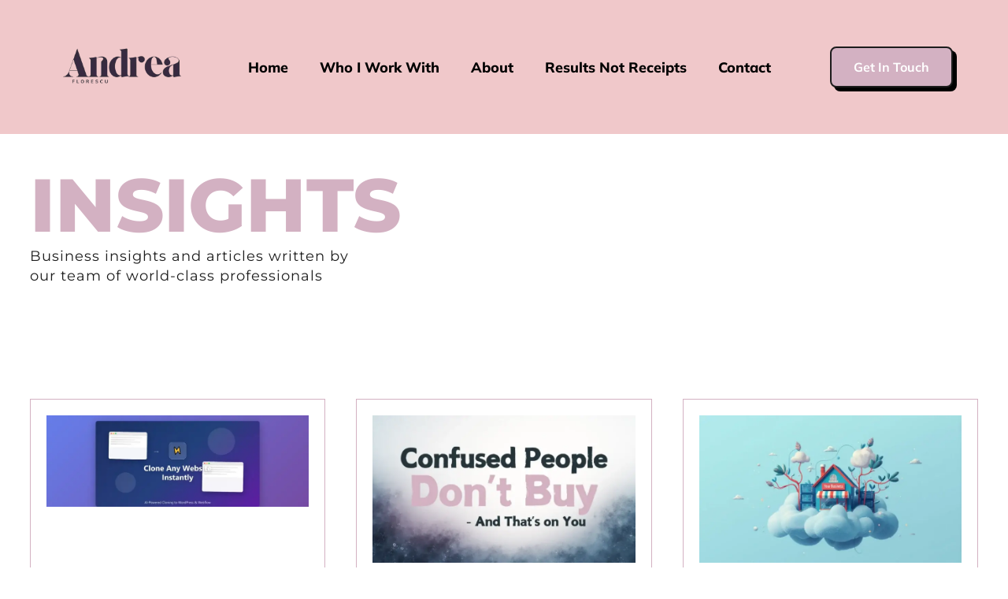

--- FILE ---
content_type: text/html; charset=UTF-8
request_url: https://andreaflorescu.com/tag/start-a-business/
body_size: 35777
content:
<!doctype html><html lang="en-US" prefix="og: https://ogp.me/ns#"><head><script data-no-optimize="1">var litespeed_docref=sessionStorage.getItem("litespeed_docref");litespeed_docref&&(Object.defineProperty(document,"referrer",{get:function(){return litespeed_docref}}),sessionStorage.removeItem("litespeed_docref"));</script> <meta charset="UTF-8"><meta name="viewport" content="width=device-width, initial-scale=1"><link rel="profile" href="https://gmpg.org/xfn/11"><title>Page Not Found - Andrea Florescu</title><meta name="robots" content="follow, index, max-snippet:100, max-video-preview:31, max-image-preview:large"/><meta property="og:locale" content="en_US" /><meta property="og:type" content="article" /><meta property="og:title" content="Page Not Found - Andrea Florescu" /><meta property="og:site_name" content="Andrea Florescu" /><meta property="og:image" content="https://andreaflorescu.com/wp-content/uploads/2025/08/Andrea-Logo-Full-Color-7.webp" /><meta property="og:image:secure_url" content="https://andreaflorescu.com/wp-content/uploads/2025/08/Andrea-Logo-Full-Color-7.webp" /><meta property="og:image:width" content="500" /><meta property="og:image:height" content="500" /><meta property="og:image:type" content="image/webp" /><meta name="twitter:card" content="summary_large_image" /><meta name="twitter:title" content="Page Not Found - Andrea Florescu" /><meta name="twitter:image" content="https://andreaflorescu.com/wp-content/uploads/2025/08/Andrea-Logo-Full-Color-7.webp" /><link rel='dns-prefetch' href='//www.googletagmanager.com' /><link rel="alternate" type="application/rss+xml" title="Andrea Florescu &raquo; Feed" href="https://andreaflorescu.com/feed/" /><link rel="alternate" type="application/rss+xml" title="Andrea Florescu &raquo; Comments Feed" href="https://andreaflorescu.com/comments/feed/" /><style id='wp-img-auto-sizes-contain-inline-css'>img:is([sizes=auto i],[sizes^="auto," i]){contain-intrinsic-size:3000px 1500px}
/*# sourceURL=wp-img-auto-sizes-contain-inline-css */</style><style id="litespeed-ccss">.jeg-elementor-kit.jkit-button .jkit-button-wrapper{border-radius:5px;font-size:15px;padding:15px 30px;display:inline-block;color:var(--jkit-txt-alt-color);position:relative;display:inline-block;line-height:1;white-space:nowrap;vertical-align:middle;text-align:center;background-color:var(--jkit-btn-bg-color)}.jkit-color-scheme{--jkit-bg-color:#ffffff;--jkit-border-color:#eaeaeb;--jkit-txt-color:#575A5F;--jkit-txt-h-color:#181D23;--jkit-txt-a-color:#0058E6;--jkit-txt-m-color:#96989B;--jkit-txt-alt-color:#ffffff;--jkit-form-border-color:#D5D5D7;--jkit-form-bg-color:transparent;--jkit-form-txt-color:#181D23;--jkit-btn-txt-color:#ffffff;--jkit-btn-bg-color:#0058E6;--jkit-btn-bg-hover-color:#0048bd;--jkit-selection-bg-color:#d8a600;--jkit-element-bg-color:#80b1ff;--jkit-element-darken-bg-color:#0058E6;--jkit-element-lighten-bg-color:#e6f0ff;--jkit-success-bg-color:#75ffd8;--jkit-success-border-color:#007f5b;--jkit-error-bg-color:#ffcccc;--jkit-error-border-color:#d60000}.elementor-element svg{width:1em;fill:currentColor}.jeg-elementor-kit.jkit-nav-menu .jkit-hamburger-menu{position:relative;float:right;display:none;color:var(--jkit-txt-color);border:solid 1px var(--jkit-border-color)}.jeg-elementor-kit.jkit-nav-menu .jkit-menu-wrapper{z-index:1000}.jeg-elementor-kit.jkit-nav-menu .jkit-menu-wrapper .jkit-nav-identity-panel .jkit-nav-site-title{display:none}.jeg-elementor-kit.jkit-nav-menu .jkit-menu-wrapper .jkit-nav-identity-panel .jkit-nav-site-title .jkit-nav-logo{margin:5px 0 5px 0;padding:5px 5px 5px 5px;display:block}.jeg-elementor-kit.jkit-nav-menu .jkit-menu-wrapper .jkit-nav-identity-panel .jkit-nav-site-title .jkit-nav-logo img{max-width:360px;height:auto}@media screen and (max-width:1024px){.jeg-elementor-kit.jkit-nav-menu .jkit-menu-wrapper .jkit-nav-identity-panel .jkit-nav-site-title .jkit-nav-logo img{max-width:260px}}@media screen and (max-width:768px){.jeg-elementor-kit.jkit-nav-menu .jkit-menu-wrapper .jkit-nav-identity-panel .jkit-nav-site-title .jkit-nav-logo img{max-width:240px}}.jeg-elementor-kit.jkit-nav-menu .jkit-menu-wrapper .jkit-nav-identity-panel .jkit-close-menu{float:right;display:none;color:var(--jkit-txt-color);border:solid 1px var(--jkit-border-color);padding:8px 8px 8px 8px;margin:12px 12px 12px 12px;width:45px;border-radius:3px;position:relative;z-index:10}.jeg-elementor-kit.jkit-nav-menu .jkit-menu-wrapper :not(.active) .jkit-menu,.jeg-elementor-kit.jkit-nav-menu .jkit-menu-wrapper :not(.active) .jkit-menu>li>a{display:-webkit-box;display:-ms-flexbox;display:flex}.jeg-elementor-kit.jkit-nav-menu .jkit-menu-wrapper .jkit-menu{height:100%;padding-left:0;margin-bottom:0;list-style:none;margin-left:0}.jeg-elementor-kit.jkit-nav-menu .jkit-menu-wrapper .jkit-menu>li{margin:0;padding:0;list-style:none}.jeg-elementor-kit.jkit-nav-menu .jkit-menu-wrapper .jkit-menu>li>a{color:#707070;padding:0 15px 0 15px;font-size:15px;text-transform:none;font-weight:500;letter-spacing:normal;height:100%;-webkit-box-align:center;-ms-flex-align:center;align-items:center;text-decoration:none}.jeg-elementor-kit.jkit-nav-menu .jkit-menu-wrapper .jkit-menu li{position:relative;display:-webkit-box;display:-ms-flexbox;display:flex}.jeg-elementor-kit.jkit-nav-menu .jkit-menu-wrapper .jkit-menu li>a{padding:15px 15px 15px 15px;color:#000;font-size:14px;font-weight:400;width:100%}.jeg-elementor-kit.jkit-nav-menu .jkit-menu-wrapper .jkit-menu li.menu-item-has-children .sub-menu{-webkit-box-shadow:0 10px 30px 0 rgb(45 45 45/.2);box-shadow:0 10px 30px 0 rgb(45 45 45/.2);background:var(--jkit-bg-color);position:absolute;max-height:none;margin:0}.jeg-elementor-kit.jkit-nav-menu .jkit-menu-wrapper .jkit-menu .sub-menu{border-radius:0;margin:auto;padding:0;list-style:none;opacity:0;visibility:hidden;z-index:1000;top:100%}.jeg-elementor-kit.jkit-post-title .post-title{display:inline-block}.jeg-elementor-kit.jkit-tabs .tab-nav-list .tab-nav>i,.jeg-elementor-kit.jkit-tabs .tab-nav-list .tab-nav>img,.jeg-elementor-kit.jkit-tabs .tab-nav-list .tab-nav>svg{grid-area:tab-icon;z-index:1}.jeg-elementor-kit.jkit-tabs .tab-nav-list .tab-nav .tab-title{grid-area:tab-title;z-index:1}.jeg-elementor-kit.jkit-tabs .tab-nav-list .tab-nav .tab-content{grid-area:tab-content;z-index:1}.jeg-elementor-kit.jkit-tabs .tab-nav-list .tab-nav .tab-description{grid-area:tab-description}.jeg-elementor-kit.jkit-tabs .tab-nav-list .tab-nav .tab-button{grid-area:tab-button;display:-webkit-inline-box;display:-ms-inline-flexbox;display:inline-flex;-webkit-box-pack:center;-ms-flex-pack:center;justify-content:center;-webkit-box-align:center;-ms-flex-align:center;align-items:center;-webkit-column-gap:20px;-moz-column-gap:20px;column-gap:20px}:root{--header-height:70px;--z-index-1:100;--z-index-2:200;--z-index-3:300;--z-index-4:400;--z-index-hp-action:400;--z-index-5:500;--z-index-6:600;--z-index-modal:600;--z-index-hp-action-modal:700;--z-index-10:1000;--z-index-intercom-1:1100;--z-index-intercom-2:1200;--z-index-intercom-3:1300;--z-index-max:2147483647;--z-index-child-1:10;--z-index-child-2:20;--tooltip-width:250px}:root{--primary-hostinger:#673de6;--primary-light-hostinger:#ebe4ff;--secondary-hostinger:#ff4546;--header-text-hostinger:rgba(#ebe4ff,30%);--primary-hosting24:#2760b8;--primary-light-hosting24:#ebe4ff;--secondary-hosting24:#ff6525;--header-text-hosting24:rgba(#2760b8,30%);--primary-weblink:#4285f4;--primary-light-weblink:#ebe4ff;--secondary-weblink:#ff6525;--header-text-weblink:rgba(#4285f4,30%);--primary-hostmania:#4285f4;--primary-light-hostmania:#ebe4ff;--secondary-hostmania:#ff6525;--header-text-hostmania:rgba(#4285f4,30%);--amazon-button-color:#000;--amazon-button-border:#74612f;--amazon-button-bg-gradient-1:#f2dfa7;--amazon-button-bg-gradient-2:#e9c565}:root{--wp--preset--aspect-ratio--square:1;--wp--preset--aspect-ratio--4-3:4/3;--wp--preset--aspect-ratio--3-4:3/4;--wp--preset--aspect-ratio--3-2:3/2;--wp--preset--aspect-ratio--2-3:2/3;--wp--preset--aspect-ratio--16-9:16/9;--wp--preset--aspect-ratio--9-16:9/16;--wp--preset--color--black:#000000;--wp--preset--color--cyan-bluish-gray:#abb8c3;--wp--preset--color--white:#ffffff;--wp--preset--color--pale-pink:#f78da7;--wp--preset--color--vivid-red:#cf2e2e;--wp--preset--color--luminous-vivid-orange:#ff6900;--wp--preset--color--luminous-vivid-amber:#fcb900;--wp--preset--color--light-green-cyan:#7bdcb5;--wp--preset--color--vivid-green-cyan:#00d084;--wp--preset--color--pale-cyan-blue:#8ed1fc;--wp--preset--color--vivid-cyan-blue:#0693e3;--wp--preset--color--vivid-purple:#9b51e0;--wp--preset--gradient--vivid-cyan-blue-to-vivid-purple:linear-gradient(135deg,rgba(6,147,227,1) 0%,rgb(155,81,224) 100%);--wp--preset--gradient--light-green-cyan-to-vivid-green-cyan:linear-gradient(135deg,rgb(122,220,180) 0%,rgb(0,208,130) 100%);--wp--preset--gradient--luminous-vivid-amber-to-luminous-vivid-orange:linear-gradient(135deg,rgba(252,185,0,1) 0%,rgba(255,105,0,1) 100%);--wp--preset--gradient--luminous-vivid-orange-to-vivid-red:linear-gradient(135deg,rgba(255,105,0,1) 0%,rgb(207,46,46) 100%);--wp--preset--gradient--very-light-gray-to-cyan-bluish-gray:linear-gradient(135deg,rgb(238,238,238) 0%,rgb(169,184,195) 100%);--wp--preset--gradient--cool-to-warm-spectrum:linear-gradient(135deg,rgb(74,234,220) 0%,rgb(151,120,209) 20%,rgb(207,42,186) 40%,rgb(238,44,130) 60%,rgb(251,105,98) 80%,rgb(254,248,76) 100%);--wp--preset--gradient--blush-light-purple:linear-gradient(135deg,rgb(255,206,236) 0%,rgb(152,150,240) 100%);--wp--preset--gradient--blush-bordeaux:linear-gradient(135deg,rgb(254,205,165) 0%,rgb(254,45,45) 50%,rgb(107,0,62) 100%);--wp--preset--gradient--luminous-dusk:linear-gradient(135deg,rgb(255,203,112) 0%,rgb(199,81,192) 50%,rgb(65,88,208) 100%);--wp--preset--gradient--pale-ocean:linear-gradient(135deg,rgb(255,245,203) 0%,rgb(182,227,212) 50%,rgb(51,167,181) 100%);--wp--preset--gradient--electric-grass:linear-gradient(135deg,rgb(202,248,128) 0%,rgb(113,206,126) 100%);--wp--preset--gradient--midnight:linear-gradient(135deg,rgb(2,3,129) 0%,rgb(40,116,252) 100%);--wp--preset--font-size--small:13px;--wp--preset--font-size--medium:20px;--wp--preset--font-size--large:36px;--wp--preset--font-size--x-large:42px;--wp--preset--spacing--20:0.44rem;--wp--preset--spacing--30:0.67rem;--wp--preset--spacing--40:1rem;--wp--preset--spacing--50:1.5rem;--wp--preset--spacing--60:2.25rem;--wp--preset--spacing--70:3.38rem;--wp--preset--spacing--80:5.06rem;--wp--preset--shadow--natural:6px 6px 9px rgba(0, 0, 0, 0.2);--wp--preset--shadow--deep:12px 12px 50px rgba(0, 0, 0, 0.4);--wp--preset--shadow--sharp:6px 6px 0px rgba(0, 0, 0, 0.2);--wp--preset--shadow--outlined:6px 6px 0px -3px rgba(255, 255, 255, 1), 6px 6px rgba(0, 0, 0, 1);--wp--preset--shadow--crisp:6px 6px 0px rgba(0, 0, 0, 1)}:root{--wp--style--global--content-size:800px;--wp--style--global--wide-size:1200px}:where(body){margin:0}:root{--wp--style--block-gap:24px}body{padding-top:0;padding-right:0;padding-bottom:0;padding-left:0}a:where(:not(.wp-element-button)){text-decoration:underline}:root{--direction-multiplier:1}.elementor-screen-only,.screen-reader-text{height:1px;margin:-1px;overflow:hidden;padding:0;position:absolute;top:-10000em;width:1px;clip:rect(0,0,0,0);border:0}.elementor *,.elementor :after,.elementor :before{box-sizing:border-box}.elementor a{box-shadow:none;text-decoration:none}.elementor img{border:none;border-radius:0;box-shadow:none;height:auto;max-width:100%}.elementor-widget-wrap .elementor-element.elementor-widget__width-auto{max-width:100%}.elementor-element{--flex-direction:initial;--flex-wrap:initial;--justify-content:initial;--align-items:initial;--align-content:initial;--gap:initial;--flex-basis:initial;--flex-grow:initial;--flex-shrink:initial;--order:initial;--align-self:initial;align-self:var(--align-self);flex-basis:var(--flex-basis);flex-grow:var(--flex-grow);flex-shrink:var(--flex-shrink);order:var(--order)}.elementor-element:where(.e-con-full,.elementor-widget){align-content:var(--align-content);align-items:var(--align-items);flex-direction:var(--flex-direction);flex-wrap:var(--flex-wrap);gap:var(--row-gap) var(--column-gap);justify-content:var(--justify-content)}:root{--page-title-display:block}.elementor-section{position:relative}.elementor-section .elementor-container{display:flex;margin-left:auto;margin-right:auto;position:relative}@media (max-width:1024px){.elementor-section .elementor-container{flex-wrap:wrap}}.elementor-section.elementor-section-boxed>.elementor-container{max-width:1140px}.elementor-widget-wrap{align-content:flex-start;flex-wrap:wrap;position:relative;width:100%}.elementor:not(.elementor-bc-flex-widget) .elementor-widget-wrap{display:flex}.elementor-widget-wrap>.elementor-element{width:100%}.elementor-widget{position:relative}.elementor-widget:not(:last-child){margin-bottom:var(--kit-widget-spacing,20px)}.elementor-column{display:flex;min-height:1px;position:relative}.elementor-column-gap-default>.elementor-column>.elementor-element-populated{padding:10px}@media (min-width:768px){.elementor-column.elementor-col-50{width:50%}.elementor-column.elementor-col-100{width:100%}}@media (max-width:767px){.elementor-reverse-mobile>.elementor-container>:first-child{order:10}.elementor-column{width:100%}}.elementor-grid{display:grid;grid-column-gap:var(--grid-column-gap);grid-row-gap:var(--grid-row-gap)}.elementor-grid .elementor-grid-item{min-width:0}.elementor-grid-0 .elementor-grid{display:inline-block;margin-bottom:calc(-1*var(--grid-row-gap));width:100%;word-spacing:var(--grid-column-gap)}.elementor-grid-0 .elementor-grid .elementor-grid-item{display:inline-block;margin-bottom:var(--grid-row-gap);word-break:break-word}@media (prefers-reduced-motion:no-preference){html{scroll-behavior:smooth}}.e-con{--border-radius:0;--border-top-width:0px;--border-right-width:0px;--border-bottom-width:0px;--border-left-width:0px;--border-style:initial;--border-color:initial;--container-widget-width:100%;--container-widget-height:initial;--container-widget-flex-grow:0;--container-widget-align-self:initial;--content-width:min(100%,var(--container-max-width,1140px));--width:100%;--min-height:initial;--height:auto;--text-align:initial;--margin-top:0px;--margin-right:0px;--margin-bottom:0px;--margin-left:0px;--padding-top:var(--container-default-padding-top,10px);--padding-right:var(--container-default-padding-right,10px);--padding-bottom:var(--container-default-padding-bottom,10px);--padding-left:var(--container-default-padding-left,10px);--position:relative;--z-index:revert;--overflow:visible;--gap:var(--widgets-spacing,20px);--row-gap:var(--widgets-spacing-row,20px);--column-gap:var(--widgets-spacing-column,20px);--overlay-mix-blend-mode:initial;--overlay-opacity:1;--e-con-grid-template-columns:repeat(3,1fr);--e-con-grid-template-rows:repeat(2,1fr);border-radius:var(--border-radius);height:var(--height);min-height:var(--min-height);min-width:0;overflow:var(--overflow);position:var(--position);width:var(--width);z-index:var(--z-index);--flex-wrap-mobile:wrap;margin-block-end:var(--margin-block-end);margin-block-start:var(--margin-block-start);margin-inline-end:var(--margin-inline-end);margin-inline-start:var(--margin-inline-start);padding-inline-end:var(--padding-inline-end);padding-inline-start:var(--padding-inline-start)}.e-con{--margin-block-start:var(--margin-top);--margin-block-end:var(--margin-bottom);--margin-inline-start:var(--margin-left);--margin-inline-end:var(--margin-right);--padding-inline-start:var(--padding-left);--padding-inline-end:var(--padding-right);--padding-block-start:var(--padding-top);--padding-block-end:var(--padding-bottom);--border-block-start-width:var(--border-top-width);--border-block-end-width:var(--border-bottom-width);--border-inline-start-width:var(--border-left-width);--border-inline-end-width:var(--border-right-width)}.e-con.e-flex{--flex-direction:column;--flex-basis:auto;--flex-grow:0;--flex-shrink:1;flex:var(--flex-grow) var(--flex-shrink) var(--flex-basis)}.e-con>.e-con-inner{padding-block-end:var(--padding-block-end);padding-block-start:var(--padding-block-start);text-align:var(--text-align)}.e-con.e-flex>.e-con-inner{flex-direction:var(--flex-direction)}.e-con,.e-con>.e-con-inner{display:var(--display)}.e-con-boxed.e-flex{align-content:normal;align-items:normal;flex-direction:column;flex-wrap:nowrap;justify-content:normal}.e-con-boxed{gap:initial;text-align:initial}.e-con.e-flex>.e-con-inner{align-content:var(--align-content);align-items:var(--align-items);align-self:auto;flex-basis:auto;flex-grow:1;flex-shrink:1;flex-wrap:var(--flex-wrap);justify-content:var(--justify-content)}.e-con>.e-con-inner{gap:var(--row-gap) var(--column-gap);height:100%;margin:0 auto;max-width:var(--content-width);padding-inline-end:0;padding-inline-start:0;width:100%}:is(.elementor-section-wrap,[data-elementor-id])>.e-con{--margin-left:auto;--margin-right:auto;max-width:min(100%,var(--width))}.e-con .elementor-widget.elementor-widget{margin-block-end:0}.e-con:before{border-block-end-width:var(--border-block-end-width);border-block-start-width:var(--border-block-start-width);border-color:var(--border-color);border-inline-end-width:var(--border-inline-end-width);border-inline-start-width:var(--border-inline-start-width);border-radius:var(--border-radius);border-style:var(--border-style);content:var(--background-overlay);display:block;height:max(100% + var(--border-top-width) + var(--border-bottom-width),100%);left:calc(0px - var(--border-left-width));mix-blend-mode:var(--overlay-mix-blend-mode);opacity:var(--overlay-opacity);position:absolute;top:calc(0px - var(--border-top-width));width:max(100% + var(--border-left-width) + var(--border-right-width),100%)}.e-con .elementor-widget{min-width:0}.e-con.e-con>.e-con-inner>.elementor-widget{max-width:100%}.e-con .elementor-widget:not(:last-child){--kit-widget-spacing:0px}@media (max-width:767px){.e-con.e-flex{--width:100%;--flex-wrap:var(--flex-wrap-mobile)}}.elementor-icon{color:#69727d;display:inline-block;font-size:50px;line-height:1;text-align:center}.elementor-icon svg{display:block;height:1em;position:relative;width:1em}.elementor-icon svg:before{left:50%;position:absolute;transform:translateX(-50%)}.elementor-shape-rounded .elementor-icon{border-radius:10%}.e-transform:not(:has(.elementor-widget-container)){transform:perspective(var(--e-transform-perspective,0)) rotate(var(--e-transform-rotateZ,0)) rotateX(var(--e-transform-rotateX,0)) rotateY(var(--e-transform-rotateY,0)) translate(var(--e-transform-translate,0)) translateX(var(--e-transform-translateX,0)) translateY(var(--e-transform-translateY,0)) scaleX(calc(var(--e-transform-flipX, 1)*var(--e-transform-scaleX, var(--e-transform-scale, 1)))) scaleY(calc(var(--e-transform-flipY, 1)*var(--e-transform-scaleY, var(--e-transform-scale, 1)))) skewX(var(--e-transform-skewX,0)) skewY(var(--e-transform-skewY,0));transform-origin:var(--e-transform-origin-y) var(--e-transform-origin-x)}@media (max-width:767px){.elementor .elementor-hidden-mobile{display:none}}@media (min-width:768px) and (max-width:1024px){.elementor .elementor-hidden-tablet{display:none}}.elementor-kit-631{--e-global-color-primary:#1C1C1C;--e-global-color-secondary:#F0C8CA;--e-global-color-text:#3F3F3F;--e-global-color-accent:#D3B1C2;--e-global-color-ce5d33d:#8B8B8B;--e-global-color-fa302c4:#FFFFFF;--e-global-color-13edc78:#F7F1E8;--e-global-color-ea7c3b4:#F1EBE2;--e-global-color-1848f2e:#DBDBDB;--e-global-color-d837433:#1C1C1C7D;--e-global-color-0cef2b6:#FFDE68;--e-global-typography-primary-font-family:"Mulish";--e-global-typography-primary-font-size:16px;--e-global-typography-primary-font-weight:400;--e-global-typography-secondary-font-family:"Mulish";--e-global-typography-secondary-font-size:45px;--e-global-typography-secondary-font-weight:800;--e-global-typography-secondary-line-height:1.1em;--e-global-typography-secondary-letter-spacing:-1px;--e-global-typography-text-font-family:"Mulish";--e-global-typography-text-font-size:16px;--e-global-typography-text-font-weight:400;--e-global-typography-text-text-decoration:none;--e-global-typography-accent-font-family:"Mulish";--e-global-typography-accent-font-size:14px;--e-global-typography-accent-font-weight:600;--e-global-typography-accent-text-decoration:none;--e-global-typography-6433c51-font-family:"Mulish";--e-global-typography-6433c51-font-size:16px;--e-global-typography-6433c51-font-weight:700;--e-global-typography-6433c51-text-decoration:none;--e-global-typography-6433c51-line-height:1em;--e-global-typography-a3161ad-font-family:"Mulish";--e-global-typography-a3161ad-font-size:15px;--e-global-typography-a3161ad-font-weight:700;--e-global-typography-a3161ad-text-decoration:none;--e-global-typography-eaee5c9-font-family:"Mulish";--e-global-typography-eaee5c9-font-size:64px;--e-global-typography-eaee5c9-font-weight:800;--e-global-typography-eaee5c9-line-height:1.1em;--e-global-typography-eaee5c9-letter-spacing:-1px;--e-global-typography-59f4133-font-family:"Mulish";--e-global-typography-59f4133-font-size:18px;--e-global-typography-59f4133-font-weight:400;--e-global-typography-85df206-font-family:"Mulish";--e-global-typography-85df206-font-size:40px;--e-global-typography-85df206-font-weight:700;--e-global-typography-b5abe92-font-family:"Mulish";--e-global-typography-b5abe92-font-size:26px;--e-global-typography-b5abe92-font-weight:800;--e-global-typography-0a8c0f9-font-family:"Mulish";--e-global-typography-0a8c0f9-font-size:26px;--e-global-typography-0a8c0f9-font-weight:800;--e-global-typography-0a8c0f9-line-height:1.1em;--e-global-typography-316cfc5-font-family:"Mulish";--e-global-typography-316cfc5-font-size:20px;--e-global-typography-316cfc5-font-weight:600;--e-global-typography-6dc40b6-font-family:"Mulish";--e-global-typography-6dc40b6-font-size:30px;--e-global-typography-6dc40b6-font-weight:600;--e-global-typography-6dc40b6-line-height:1.2em;--e-global-typography-3c9a22f-font-family:"Mulish";--e-global-typography-3c9a22f-font-size:22px;--e-global-typography-3c9a22f-font-weight:800;--e-global-typography-3c9a22f-text-decoration:none;--e-global-typography-3c9a22f-line-height:1em;--e-global-typography-1c9ab2a-font-family:"Mulish";--e-global-typography-1c9ab2a-font-size:37px;--e-global-typography-1c9ab2a-font-weight:600;--e-global-typography-1c9ab2a-line-height:1.2em;--e-global-typography-1c9ab2a-letter-spacing:-1px;--e-global-typography-003e0bb-font-family:"Mulish";--e-global-typography-003e0bb-font-size:20px;--e-global-typography-003e0bb-font-weight:800;--e-global-typography-003e0bb-line-height:1.3em;--e-global-typography-3cb644f-font-family:"Mulish";--e-global-typography-3cb644f-font-size:24px;--e-global-typography-3cb644f-font-weight:600;--e-global-typography-3cb644f-line-height:1em;--e-global-typography-7e9c19d-font-family:"Mulish";--e-global-typography-7e9c19d-font-size:22px;--e-global-typography-7e9c19d-font-weight:800;--e-global-typography-7e9c19d-text-decoration:none;--e-global-typography-7e9c19d-line-height:1.25em;--e-global-typography-c76e47c-font-family:"Mulish";--e-global-typography-c76e47c-font-size:40px;--e-global-typography-c76e47c-font-weight:800;--e-global-typography-e3c3cd8-font-family:"Mulish";--e-global-typography-e3c3cd8-font-size:16px;--e-global-typography-e3c3cd8-font-weight:500;--e-global-typography-43a79cf-font-family:"Mulish";--e-global-typography-43a79cf-font-size:62px;--e-global-typography-43a79cf-font-weight:800;--e-global-typography-43a79cf-line-height:1.1em;--e-global-typography-43a79cf-letter-spacing:-1px;--e-global-typography-8d8fbd3-font-family:"Mulish";--e-global-typography-8d8fbd3-font-size:64px;--e-global-typography-8d8fbd3-font-weight:800;--e-global-typography-8d8fbd3-line-height:1.1em;--e-global-typography-8d8fbd3-letter-spacing:-1px;background-color:var(--e-global-color-fa302c4);color:var(--e-global-color-text);font-family:"Mulish",Sans-serif;font-size:16px;font-weight:400;text-decoration:none}.elementor-kit-631 button{background-color:var(--e-global-color-accent);font-family:var(--e-global-typography-6433c51-font-family),Sans-serif;font-size:var(--e-global-typography-6433c51-font-size);font-weight:var(--e-global-typography-6433c51-font-weight);text-decoration:var(--e-global-typography-6433c51-text-decoration);line-height:var(--e-global-typography-6433c51-line-height);color:var(--e-global-color-primary);box-shadow:5px 5px 0 0#1C1C1C;border-style:solid;border-width:2px 2px 2px 2px;border-color:var(--e-global-color-primary);border-radius:0 0 0 0;padding:18px 25px 18px 25px}.elementor-kit-631 a{color:var(--e-global-color-text);text-decoration:none}.elementor-kit-631 h2{color:var(--e-global-color-primary);font-family:var(--e-global-typography-0a8c0f9-font-family),Sans-serif;font-size:var(--e-global-typography-0a8c0f9-font-size);font-weight:var(--e-global-typography-0a8c0f9-font-weight);line-height:var(--e-global-typography-0a8c0f9-line-height)}.elementor-kit-631 label{color:var(--e-global-color-primary);font-family:var(--e-global-typography-6433c51-font-family),Sans-serif;font-size:var(--e-global-typography-6433c51-font-size);font-weight:var(--e-global-typography-6433c51-font-weight);text-decoration:var(--e-global-typography-6433c51-text-decoration);line-height:var(--e-global-typography-6433c51-line-height)}.elementor-kit-631 input:not([type="button"]):not([type="submit"]),.elementor-kit-631 textarea{font-family:var(--e-global-typography-text-font-family),Sans-serif;font-size:var(--e-global-typography-text-font-size);font-weight:var(--e-global-typography-text-font-weight);text-decoration:var(--e-global-typography-text-text-decoration);color:var(--e-global-color-text);background-color:#FAFAFA;border-style:solid;border-width:2px 2px 2px 2px;border-color:var(--e-global-color-ce5d33d);border-radius:0 0 0 0}.elementor-section.elementor-section-boxed>.elementor-container{max-width:1140px}.e-con{--container-max-width:1140px}.elementor-widget:not(:last-child){--kit-widget-spacing:20px}.elementor-element{--widgets-spacing:20px 20px;--widgets-spacing-row:20px;--widgets-spacing-column:20px}@media (max-width:1024px){.elementor-kit-631{--e-global-typography-primary-font-size:15px;--e-global-typography-secondary-font-size:42px;--e-global-typography-text-font-size:15px;--e-global-typography-accent-font-size:14px;--e-global-typography-6433c51-font-size:15px;--e-global-typography-a3161ad-font-size:14px;--e-global-typography-eaee5c9-font-size:55px;--e-global-typography-59f4133-font-size:17px;--e-global-typography-85df206-font-size:38px;--e-global-typography-b5abe92-font-size:24px;--e-global-typography-0a8c0f9-font-size:24px;--e-global-typography-316cfc5-font-size:19px;--e-global-typography-6dc40b6-font-size:28px;--e-global-typography-3c9a22f-font-size:21px;--e-global-typography-1c9ab2a-font-size:35px;--e-global-typography-003e0bb-font-size:19px;--e-global-typography-3cb644f-font-size:22px;--e-global-typography-7e9c19d-font-size:21px;--e-global-typography-c76e47c-font-size:38px;--e-global-typography-43a79cf-font-size:55px;--e-global-typography-8d8fbd3-font-size:40px;font-size:15px}.elementor-kit-631 h2{font-size:var(--e-global-typography-0a8c0f9-font-size);line-height:var(--e-global-typography-0a8c0f9-line-height)}.elementor-kit-631 button{font-size:var(--e-global-typography-6433c51-font-size);line-height:var(--e-global-typography-6433c51-line-height)}.elementor-kit-631 label{font-size:var(--e-global-typography-6433c51-font-size);line-height:var(--e-global-typography-6433c51-line-height)}.elementor-kit-631 input:not([type="button"]):not([type="submit"]),.elementor-kit-631 textarea{font-size:var(--e-global-typography-text-font-size)}.elementor-section.elementor-section-boxed>.elementor-container{max-width:1024px}.e-con{--container-max-width:1024px}}@media (max-width:767px){.elementor-kit-631{--e-global-typography-primary-font-size:14px;--e-global-typography-secondary-font-size:38px;--e-global-typography-text-font-size:14px;--e-global-typography-accent-font-size:13px;--e-global-typography-6433c51-font-size:14px;--e-global-typography-a3161ad-font-size:13px;--e-global-typography-eaee5c9-font-size:45px;--e-global-typography-59f4133-font-size:16px;--e-global-typography-85df206-font-size:35px;--e-global-typography-b5abe92-font-size:22px;--e-global-typography-0a8c0f9-font-size:22px;--e-global-typography-316cfc5-font-size:18px;--e-global-typography-6dc40b6-font-size:24px;--e-global-typography-3c9a22f-font-size:20px;--e-global-typography-1c9ab2a-font-size:32px;--e-global-typography-003e0bb-font-size:18px;--e-global-typography-3cb644f-font-size:20px;--e-global-typography-7e9c19d-font-size:20px;--e-global-typography-c76e47c-font-size:35px;--e-global-typography-43a79cf-font-size:36px;--e-global-typography-8d8fbd3-font-size:30px;font-size:14px}.elementor-kit-631 h2{font-size:var(--e-global-typography-0a8c0f9-font-size);line-height:var(--e-global-typography-0a8c0f9-line-height)}.elementor-kit-631 button{font-size:var(--e-global-typography-6433c51-font-size);line-height:var(--e-global-typography-6433c51-line-height)}.elementor-kit-631 label{font-size:var(--e-global-typography-6433c51-font-size);line-height:var(--e-global-typography-6433c51-line-height)}.elementor-kit-631 input:not([type="button"]):not([type="submit"]),.elementor-kit-631 textarea{font-size:var(--e-global-typography-text-font-size)}.elementor-section.elementor-section-boxed>.elementor-container{max-width:767px}.e-con{--container-max-width:767px}}.elementor-widget-divider{--divider-border-style:none;--divider-border-width:1px;--divider-color:#0c0d0e;--divider-icon-size:20px;--divider-element-spacing:10px;--divider-pattern-height:24px;--divider-pattern-size:20px;--divider-pattern-url:none;--divider-pattern-repeat:repeat-x}.elementor-widget-divider .elementor-divider{display:flex}.elementor-widget-social-icons.elementor-grid-0:not(:has(.elementor-widget-container)){font-size:0;line-height:1}.elementor-widget-social-icons .elementor-grid{grid-column-gap:var(--grid-column-gap,5px);grid-row-gap:var(--grid-row-gap,5px);grid-template-columns:var(--grid-template-columns);justify-content:var(--justify-content,center);justify-items:var(--justify-content,center)}.elementor-icon.elementor-social-icon{font-size:var(--icon-size,25px);height:calc(var(--icon-size, 25px) + 2*var(--icon-padding, .5em));line-height:var(--icon-size,25px);width:calc(var(--icon-size, 25px) + 2*var(--icon-padding, .5em))}.elementor-social-icon{--e-social-icon-icon-color:#fff;align-items:center;background-color:#69727d;display:inline-flex;justify-content:center;text-align:center}.elementor-social-icon svg{fill:var(--e-social-icon-icon-color)}.elementor-social-icon:last-child{margin:0}.elementor-social-icon-facebook{background-color:#3b5998}.elementor-social-icon-twitter{background-color:#1da1f2}.elementor-social-icon-youtube{background-color:#cd201f}.elementor-widget-image{text-align:center}.elementor-widget-image a{display:inline-block}.elementor-widget-image img{display:inline-block;vertical-align:middle}.elementor-469 .elementor-element.elementor-element-396df170:not(.elementor-motion-effects-element-type-background){background-color:#fff0;background-image:linear-gradient(33deg,var(--e-global-color-secondary) 71%,#f2295b 0%)}.elementor-469 .elementor-element.elementor-element-396df170{margin-top:0;margin-bottom:0;padding:200px 0 100px 0;overflow:visible}.elementor-469 .elementor-element.elementor-element-4eae4367.elementor-column.elementor-element[data-element_type="column"]>.elementor-widget-wrap.elementor-element-populated{align-content:center;align-items:center}.elementor-469 .elementor-element.elementor-element-4eae4367.elementor-column>.elementor-widget-wrap{justify-content:center}.elementor-469 .elementor-element.elementor-element-4eae4367>.elementor-element-populated{margin:0 0 0 0;--e-column-margin-right:0px;--e-column-margin-left:0px;padding:0 0 0 0}.elementor-469 .elementor-element.elementor-element-1c9d09c3{width:auto;max-width:auto;background-color:var(--e-global-color-accent);margin:0 0 calc(var(--kit-widget-spacing, 0px) + 20px)0;padding:20px 30px 20px 30px;box-shadow:-8px 8px 0 0#ECC0C2}.elementor-469 .elementor-element.elementor-element-1c9d09c3 .jeg-elementor-kit.jkit-post-title{text-align:center}.elementor-469 .elementor-element.elementor-element-7084c171{margin-top:0;margin-bottom:0;padding:100px 0 50px 0;overflow:visible}.elementor-469 .elementor-element.elementor-element-738a8101>.elementor-element-populated{margin:0 20px 0 0;--e-column-margin-right:20px;--e-column-margin-left:0px;padding:0 0 0 0}.elementor-469 .elementor-element.elementor-element-2b78c044{padding:20px 20px 60px 20px;box-shadow:0 2px 10px 0 rgb(144 144 144/.5)}.elementor-469 .elementor-element.elementor-element-2b78c044 .jeg-elementor-kit.jkit-post-featured-image{text-align:center}.elementor-469 .elementor-element.elementor-element-608fb819>.elementor-element-populated{margin:0 0 0 20px;--e-column-margin-right:0px;--e-column-margin-left:20px;padding:0 0 0 0}.elementor-469 .elementor-element.elementor-element-4d26a3a{text-align:justify}.elementor-469 .elementor-element.elementor-element-5f9d9add{margin-top:0;margin-bottom:20px;overflow:visible}.elementor-469 .elementor-element.elementor-element-14d36b0b.elementor-column.elementor-element[data-element_type="column"]>.elementor-widget-wrap.elementor-element-populated{align-content:center;align-items:center}.elementor-469 .elementor-element.elementor-element-14d36b0b>.elementor-element-populated{margin:0 0 0 0;--e-column-margin-right:0px;--e-column-margin-left:0px;padding:0 0 0 0}.elementor-469 .elementor-element.elementor-element-d49c9a0{--divider-border-style:solid;--divider-border-width:1px}.elementor-469 .elementor-element.elementor-element-d49c9a0 .elementor-divider{padding-block-start:15px;padding-block-end:15px}.elementor-469 .elementor-element.elementor-element-2e0960cd>.elementor-element-populated{margin:0 0 0 0;--e-column-margin-right:0px;--e-column-margin-left:0px;padding:0 0 0 0}.elementor-469 .elementor-element.elementor-element-2808425f{--grid-template-columns:repeat(0, auto);text-align:right;--icon-size:18px;--grid-column-gap:5px;--grid-row-gap:0px}.elementor-469 .elementor-element.elementor-element-2808425f .elementor-social-icon{background-color:var(--e-global-color-accent)}.elementor-469 .elementor-element.elementor-element-2808425f .elementor-social-icon svg{fill:var(--e-global-color-primary)}@media (min-width:768px){.elementor-469 .elementor-element.elementor-element-14d36b0b{width:62.909%}.elementor-469 .elementor-element.elementor-element-2e0960cd{width:36.821%}}@media (max-width:1024px){.elementor-469 .elementor-element.elementor-element-396df170{padding:150px 30px 100px 30px}.elementor-469 .elementor-element.elementor-element-7084c171{padding:100px 30px 30px 30px}.elementor-469 .elementor-element.elementor-element-738a8101>.elementor-element-populated{margin:0 0 40px 0;--e-column-margin-right:0px;--e-column-margin-left:0px;padding:0 80px 0 80px}.elementor-469 .elementor-element.elementor-element-608fb819>.elementor-element-populated{margin:0 0 0 0;--e-column-margin-right:0px;--e-column-margin-left:0px;padding:0 0 0 0}}@media (max-width:767px){.elementor-469 .elementor-element.elementor-element-396df170{padding:130px 20px 100px 20px}.elementor-469 .elementor-element.elementor-element-4eae4367>.elementor-element-populated{margin:0 0 0 0;--e-column-margin-right:0px;--e-column-margin-left:0px;padding:50px 0 0 0}.elementor-469 .elementor-element.elementor-element-7084c171{padding:100px 20px 30px 20px}.elementor-469 .elementor-element.elementor-element-738a8101>.elementor-element-populated{margin:0 0 30px 0;--e-column-margin-right:0px;--e-column-margin-left:0px;padding:0 0 0 0}.elementor-469 .elementor-element.elementor-element-14d36b0b{width:60%}.elementor-469 .elementor-element.elementor-element-2e0960cd{width:40%}}@media (max-width:1024px) and (min-width:768px){.elementor-469 .elementor-element.elementor-element-738a8101{width:100%}.elementor-469 .elementor-element.elementor-element-608fb819{width:100%}}html{line-height:1.15;-webkit-text-size-adjust:100%}*,:after,:before{box-sizing:border-box}body{background-color:#fff;color:#333;font-family:-apple-system,BlinkMacSystemFont,Segoe UI,Roboto,Helvetica Neue,Arial,Noto Sans,sans-serif,Apple Color Emoji,Segoe UI Emoji,Segoe UI Symbol,Noto Color Emoji;font-size:1rem;font-weight:400;line-height:1.5;margin:0;-webkit-font-smoothing:antialiased;-moz-osx-font-smoothing:grayscale}h2{color:inherit;font-family:inherit;font-weight:500;line-height:1.2;margin-block-end:1rem;margin-block-start:.5rem}h2{font-size:2rem}p{margin-block-end:.9rem;margin-block-start:0}a{background-color:#fff0;color:#c36;text-decoration:none}a:not([href]):not([tabindex]){color:inherit;text-decoration:none}img{border-style:none;height:auto;max-width:100%}label{display:inline-block;line-height:1;vertical-align:middle}button,input,textarea{font-family:inherit;font-size:1rem;line-height:1.5;margin:0}textarea{border:1px solid #666;border-radius:3px;padding:.5rem 1rem;width:100%}button,input{overflow:visible}button{text-transform:none}button{-webkit-appearance:button;width:auto}button{background-color:#fff0;border:1px solid #c36;border-radius:3px;color:#c36;display:inline-block;font-size:1rem;font-weight:400;padding:.5rem 1rem;text-align:center;white-space:nowrap}textarea{overflow:auto;resize:vertical}::-webkit-file-upload-button{-webkit-appearance:button;font:inherit}li,ul{background:#fff0;border:0;font-size:100%;margin-block-end:0;margin-block-start:0;outline:0;vertical-align:baseline}.comments-area a{text-decoration:underline}.screen-reader-text{clip:rect(1px,1px,1px,1px);height:1px;overflow:hidden;position:absolute!important;width:1px;word-wrap:normal!important}.elementor-677 .elementor-element.elementor-element-5f01e258{--display:flex;--min-height:0px;--flex-direction:row;--container-widget-width:calc( ( 1 - var( --container-widget-flex-grow ) ) * 100% );--container-widget-height:100%;--container-widget-flex-grow:1;--container-widget-align-self:stretch;--flex-wrap-mobile:wrap;--justify-content:space-between;--align-items:center;--gap:0px 0px;--row-gap:0px;--column-gap:0px;--overlay-opacity:1;border-style:none;--border-style:none;--padding-top:0%;--padding-bottom:0%;--padding-left:5%;--padding-right:5%;overflow:visible}.elementor-677 .elementor-element.elementor-element-5f01e258:not(.elementor-motion-effects-element-type-background){background-color:var(--e-global-color-secondary)}.elementor-677 .elementor-element.elementor-element-5f01e258::before{background-color:var(--e-global-color-secondary);--background-overlay:''}.elementor-677 .elementor-element.elementor-element-2e197b6{margin:0 0 calc(var(--kit-widget-spacing, 0px) + 0px)0;text-align:left}.elementor-677 .elementor-element.elementor-element-2e197b6 img{width:170px;max-width:100%}.elementor-677 .elementor-element.elementor-element-34c74ca .jeg-elementor-kit.jkit-nav-menu .jkit-menu-wrapper .jkit-menu .menu-item .sub-menu{left:100%;top:unset;right:unset;bottom:unset}.elementor-677 .elementor-element.elementor-element-34c74ca .jeg-elementor-kit.jkit-nav-menu .jkit-menu-wrapper .jkit-menu>li>a{font-family:"Mulish",Sans-serif;font-size:18px;font-weight:800;text-decoration:none;padding:0 20px 0 20px}.elementor-677 .elementor-element.elementor-element-34c74ca .jeg-elementor-kit.jkit-nav-menu .jkit-menu-wrapper .jkit-menu .sub-menu li a{font-family:var(--e-global-typography-a3161ad-font-family),Sans-serif;font-size:var(--e-global-typography-a3161ad-font-size);font-weight:var(--e-global-typography-a3161ad-font-weight);text-decoration:var(--e-global-typography-a3161ad-text-decoration);padding:16px 20px 16px 20px}.elementor-677 .elementor-element.elementor-element-34c74ca .jeg-elementor-kit.jkit-nav-menu .jkit-menu-wrapper .jkit-menu .sub-menu li>a{color:var(--e-global-color-primary)}.elementor-677 .elementor-element.elementor-element-34c74ca .jeg-elementor-kit.jkit-nav-menu .jkit-menu-wrapper .jkit-menu li.menu-item-has-children .sub-menu>.menu-item>a{border-radius:6px 6px 6px 6px}.elementor-677 .elementor-element.elementor-element-34c74ca .jeg-elementor-kit.jkit-nav-menu .jkit-menu-wrapper .jkit-menu li.menu-item-has-children .sub-menu{padding:10px 10px 10px 10px;border-radius:8px 8px 8px 8px;min-width:220px}.elementor-677 .elementor-element.elementor-element-34c74ca .jeg-elementor-kit.jkit-nav-menu .jkit-hamburger-menu{float:right;border-style:solid;border-color:var(--e-global-color-primary)}.elementor-677 .elementor-element.elementor-element-34c74ca .jeg-elementor-kit.jkit-nav-menu .jkit-menu-wrapper .jkit-nav-identity-panel .jkit-close-menu{border-style:solid;border-color:var(--e-global-color-primary)}.elementor-677 .elementor-element.elementor-element-34c74ca .jeg-elementor-kit.jkit-nav-menu .jkit-menu-wrapper .jkit-nav-identity-panel .jkit-nav-site-title .jkit-nav-logo img{object-fit:cover}.elementor-677 .elementor-element.elementor-element-24205c3 .jeg-elementor-kit.jkit-button .jkit-button-wrapper{background-color:var(--e-global-color-accent);padding:16px 28px 16px 28px;font-family:var(--e-global-typography-6433c51-font-family),Sans-serif;font-size:var(--e-global-typography-6433c51-font-size);font-weight:var(--e-global-typography-6433c51-font-weight);text-decoration:var(--e-global-typography-6433c51-text-decoration);line-height:var(--e-global-typography-6433c51-line-height);color:var(--e-global-color-fa302c4);border-style:solid;border-width:2px 2px 2px 2px;border-color:var(--e-global-color-primary);border-radius:8px 8px 8px 8px;box-shadow:5px 5px 0 0#000}.elementor-677 .elementor-element.elementor-element-24205c3{width:auto;max-width:auto;--e-transform-translateX:-5px;--e-transform-translateY:-5px;margin:0 0 calc(var(--kit-widget-spacing, 0px) + 0px)0;align-self:center;border-radius:8px 8px 8px 8px}.elementor-677 .elementor-element.elementor-element-24205c3 .jeg-elementor-kit.jkit-button{text-align:left}.elementor-location-header:before{content:"";display:table;clear:both}@media (max-width:1024px){.elementor-677 .elementor-element.elementor-element-2e197b6{text-align:left}.elementor-677 .elementor-element.elementor-element-2e197b6 img{width:160px}.elementor-677 .elementor-element.elementor-element-34c74ca .jeg-elementor-kit.jkit-nav-menu .jkit-menu-wrapper .jkit-menu>li>a{font-size:14px;padding:15px 20px 15px 20px}.elementor-677 .elementor-element.elementor-element-34c74ca .jeg-elementor-kit.jkit-nav-menu .jkit-menu-wrapper .jkit-menu .sub-menu li a{font-size:var(--e-global-typography-a3161ad-font-size)}.elementor-677 .elementor-element.elementor-element-34c74ca .jeg-elementor-kit.jkit-nav-menu .jkit-hamburger-menu i{font-size:22px}.elementor-677 .elementor-element.elementor-element-34c74ca .jeg-elementor-kit.jkit-nav-menu .jkit-hamburger-menu{border-width:2px 2px 2px 2px;border-radius:8px 8px 8px 8px;color:var(--e-global-color-primary);padding:12px 12px 10px 12px}.elementor-677 .elementor-element.elementor-element-34c74ca .jeg-elementor-kit.jkit-nav-menu .jkit-menu-wrapper .jkit-nav-identity-panel .jkit-close-menu{border-width:1.5px 1.5px 1.5px 1.5px;border-radius:6px 6px 6px 6px;color:var(--e-global-color-primary);margin:20px 20px 0 0}.elementor-677 .elementor-element.elementor-element-34c74ca .jeg-elementor-kit.jkit-nav-menu .jkit-menu-wrapper .jkit-nav-identity-panel .jkit-nav-site-title .jkit-nav-logo img{max-width:150px;object-fit:cover}.elementor-677 .elementor-element.elementor-element-34c74ca .jeg-elementor-kit.jkit-nav-menu .jkit-menu-wrapper .jkit-nav-identity-panel .jkit-nav-site-title .jkit-nav-logo{margin:20px 0 0 14px}.elementor-677 .elementor-element.elementor-element-24205c3 .jeg-elementor-kit.jkit-button .jkit-button-wrapper{font-size:var(--e-global-typography-6433c51-font-size);line-height:var(--e-global-typography-6433c51-line-height)}}@media (max-width:767px){.elementor-677 .elementor-element.elementor-element-5f01e258{--min-height:70px;--gap:15px 15px;--row-gap:15px;--column-gap:15px;--margin-top:0px;--margin-bottom:0px;--margin-left:0px;--margin-right:0px}.elementor-677 .elementor-element.elementor-element-2e197b6 img{width:140px}.elementor-677 .elementor-element.elementor-element-34c74ca .jeg-elementor-kit.jkit-nav-menu .jkit-menu-wrapper .jkit-menu>li>a{font-size:13px}.elementor-677 .elementor-element.elementor-element-34c74ca .jeg-elementor-kit.jkit-nav-menu .jkit-menu-wrapper .jkit-menu .sub-menu li a{font-size:var(--e-global-typography-a3161ad-font-size)}.elementor-677 .elementor-element.elementor-element-34c74ca .jeg-elementor-kit.jkit-nav-menu .jkit-hamburger-menu{padding:6px 6px 6px 6px}.elementor-677 .elementor-element.elementor-element-34c74ca .jeg-elementor-kit.jkit-nav-menu .jkit-menu-wrapper .jkit-nav-identity-panel .jkit-nav-site-title .jkit-nav-logo img{max-width:140px}.elementor-677 .elementor-element.elementor-element-24205c3 .jeg-elementor-kit.jkit-button .jkit-button-wrapper{font-size:var(--e-global-typography-6433c51-font-size);line-height:var(--e-global-typography-6433c51-line-height)}}@media (max-width:1024px){.elementor-element.elementor-element-34c74ca .jeg-elementor-kit.jkit-nav-menu .jkit-hamburger-menu{display:block}}@media (max-width:1024px){.elementor-element.elementor-element-34c74ca .jeg-elementor-kit.jkit-nav-menu .jkit-menu-wrapper{width:100%;max-width:360px;border-radius:0;background-color:#f7f7f7;width:100%;position:fixed;top:0;left:-110%;height:100%!important;box-shadow:0 10px 30px 0#fff0;overflow-y:auto;overflow-x:hidden;padding-top:0;padding-left:0;padding-right:0;display:flex;flex-direction:column-reverse;justify-content:flex-end}}@media (max-width:1024px){.elementor-element.elementor-element-34c74ca .jeg-elementor-kit.jkit-nav-menu .jkit-menu-wrapper .jkit-menu-container{overflow-y:hidden}}@media (max-width:1024px){.elementor-element.elementor-element-34c74ca .jeg-elementor-kit.jkit-nav-menu .jkit-menu-wrapper .jkit-nav-identity-panel{padding:10px 0 10px 0;display:block;position:relative;z-index:5;width:100%}}@media (max-width:1024px){.elementor-element.elementor-element-34c74ca .jeg-elementor-kit.jkit-nav-menu .jkit-menu-wrapper .jkit-nav-identity-panel .jkit-nav-site-title{display:inline-block}}@media (max-width:1024px){.elementor-element.elementor-element-34c74ca .jeg-elementor-kit.jkit-nav-menu .jkit-menu-wrapper .jkit-nav-identity-panel .jkit-close-menu{display:block}}@media (max-width:1024px){.elementor-element.elementor-element-34c74ca .jeg-elementor-kit.jkit-nav-menu .jkit-menu-wrapper .jkit-menu{display:block;height:100%;overflow-y:auto}}@media (max-width:1024px){.elementor-element.elementor-element-34c74ca .jeg-elementor-kit.jkit-nav-menu .jkit-menu-wrapper .jkit-menu li.menu-item-has-children .sub-menu{position:inherit;box-shadow:none;background:none}}@media (max-width:1024px){.elementor-element.elementor-element-34c74ca .jeg-elementor-kit.jkit-nav-menu .jkit-menu-wrapper .jkit-menu li{display:block;width:100%;position:inherit}}@media (max-width:1024px){.elementor-element.elementor-element-34c74ca .jeg-elementor-kit.jkit-nav-menu .jkit-menu-wrapper .jkit-menu li .sub-menu{display:none;max-height:2500px;opacity:0;visibility:hidden}}@media (max-width:1024px){.elementor-element.elementor-element-34c74ca .jeg-elementor-kit.jkit-nav-menu .jkit-menu-wrapper .jkit-menu li a{display:block}}@media (min-width:1025px){.elementor-element.elementor-element-34c74ca .jeg-elementor-kit.jkit-nav-menu .jkit-menu-wrapper .jkit-menu-container{height:100%}}.elementor-location-header:before{content:"";display:table;clear:both}button::-moz-focus-inner{padding:0;border:0}.ekit-wid-con .ekit-review-card--date,.ekit-wid-con .ekit-review-card--desc{grid-area:date}.ekit-wid-con .ekit-review-card--image{width:60px;height:60px;grid-area:thumbnail;min-width:60px;border-radius:50%;background-color:#eae9f7;display:-webkit-box;display:-ms-flexbox;display:flex;-webkit-box-pack:center;-ms-flex-pack:center;justify-content:center;-webkit-box-align:center;-ms-flex-align:center;align-items:center;padding:1rem;position:relative}.ekit-wid-con .ekit-review-card--thumbnail{grid-area:thumbnail;padding-right:1rem}.ekit-wid-con .ekit-review-card--name{grid-area:name;font-size:14px;font-weight:700;margin:0 0 .25rem 0}.ekit-wid-con .ekit-review-card--stars{grid-area:stars;color:#f4be28;font-size:13px;line-height:20px}.ekit-wid-con .ekit-review-card--comment{grid-area:comment;font-size:16px;line-height:22px;font-weight:400;color:#32323d}.ekit-wid-con .ekit-review-card--actions{grid-area:actions}.ekit-wid-con .ekit-review-card--posted-on{display:-webkit-box;display:-ms-flexbox;display:flex;grid-area:posted-on}.screen-reader-text{clip:rect(1px,1px,1px,1px);height:1px;overflow:hidden;position:absolute!important;width:1px;word-wrap:normal!important}[class*="jki jki-"]{font-family:jkiticon!important;font-style:normal;font-weight:400;font-variant:normal;text-transform:none;line-height:1;-webkit-font-smoothing:antialiased;-moz-osx-font-smoothing:grayscale}.jki-bars-solid:before{content:""}.jki-times-solid:before{content:""}</style><link rel="preload" data-asynced="1" data-optimized="2" as="style" onload="this.onload=null;this.rel='stylesheet'" href="https://andreaflorescu.com/wp-content/litespeed/ucss/414eb5d2bbf95ddbdad408caa15355ab.css?ver=53c58" /><script data-optimized="1" type="litespeed/javascript" data-src="https://andreaflorescu.com/wp-content/plugins/litespeed-cache/assets/js/css_async.min.js"></script> <style id='global-styles-inline-css'>:root{--wp--preset--aspect-ratio--square: 1;--wp--preset--aspect-ratio--4-3: 4/3;--wp--preset--aspect-ratio--3-4: 3/4;--wp--preset--aspect-ratio--3-2: 3/2;--wp--preset--aspect-ratio--2-3: 2/3;--wp--preset--aspect-ratio--16-9: 16/9;--wp--preset--aspect-ratio--9-16: 9/16;--wp--preset--color--black: #000000;--wp--preset--color--cyan-bluish-gray: #abb8c3;--wp--preset--color--white: #ffffff;--wp--preset--color--pale-pink: #f78da7;--wp--preset--color--vivid-red: #cf2e2e;--wp--preset--color--luminous-vivid-orange: #ff6900;--wp--preset--color--luminous-vivid-amber: #fcb900;--wp--preset--color--light-green-cyan: #7bdcb5;--wp--preset--color--vivid-green-cyan: #00d084;--wp--preset--color--pale-cyan-blue: #8ed1fc;--wp--preset--color--vivid-cyan-blue: #0693e3;--wp--preset--color--vivid-purple: #9b51e0;--wp--preset--gradient--vivid-cyan-blue-to-vivid-purple: linear-gradient(135deg,rgb(6,147,227) 0%,rgb(155,81,224) 100%);--wp--preset--gradient--light-green-cyan-to-vivid-green-cyan: linear-gradient(135deg,rgb(122,220,180) 0%,rgb(0,208,130) 100%);--wp--preset--gradient--luminous-vivid-amber-to-luminous-vivid-orange: linear-gradient(135deg,rgb(252,185,0) 0%,rgb(255,105,0) 100%);--wp--preset--gradient--luminous-vivid-orange-to-vivid-red: linear-gradient(135deg,rgb(255,105,0) 0%,rgb(207,46,46) 100%);--wp--preset--gradient--very-light-gray-to-cyan-bluish-gray: linear-gradient(135deg,rgb(238,238,238) 0%,rgb(169,184,195) 100%);--wp--preset--gradient--cool-to-warm-spectrum: linear-gradient(135deg,rgb(74,234,220) 0%,rgb(151,120,209) 20%,rgb(207,42,186) 40%,rgb(238,44,130) 60%,rgb(251,105,98) 80%,rgb(254,248,76) 100%);--wp--preset--gradient--blush-light-purple: linear-gradient(135deg,rgb(255,206,236) 0%,rgb(152,150,240) 100%);--wp--preset--gradient--blush-bordeaux: linear-gradient(135deg,rgb(254,205,165) 0%,rgb(254,45,45) 50%,rgb(107,0,62) 100%);--wp--preset--gradient--luminous-dusk: linear-gradient(135deg,rgb(255,203,112) 0%,rgb(199,81,192) 50%,rgb(65,88,208) 100%);--wp--preset--gradient--pale-ocean: linear-gradient(135deg,rgb(255,245,203) 0%,rgb(182,227,212) 50%,rgb(51,167,181) 100%);--wp--preset--gradient--electric-grass: linear-gradient(135deg,rgb(202,248,128) 0%,rgb(113,206,126) 100%);--wp--preset--gradient--midnight: linear-gradient(135deg,rgb(2,3,129) 0%,rgb(40,116,252) 100%);--wp--preset--font-size--small: 13px;--wp--preset--font-size--medium: 20px;--wp--preset--font-size--large: 36px;--wp--preset--font-size--x-large: 42px;--wp--preset--spacing--20: 0.44rem;--wp--preset--spacing--30: 0.67rem;--wp--preset--spacing--40: 1rem;--wp--preset--spacing--50: 1.5rem;--wp--preset--spacing--60: 2.25rem;--wp--preset--spacing--70: 3.38rem;--wp--preset--spacing--80: 5.06rem;--wp--preset--shadow--natural: 6px 6px 9px rgba(0, 0, 0, 0.2);--wp--preset--shadow--deep: 12px 12px 50px rgba(0, 0, 0, 0.4);--wp--preset--shadow--sharp: 6px 6px 0px rgba(0, 0, 0, 0.2);--wp--preset--shadow--outlined: 6px 6px 0px -3px rgb(255, 255, 255), 6px 6px rgb(0, 0, 0);--wp--preset--shadow--crisp: 6px 6px 0px rgb(0, 0, 0);}:root { --wp--style--global--content-size: 800px;--wp--style--global--wide-size: 1200px; }:where(body) { margin: 0; }.wp-site-blocks > .alignleft { float: left; margin-right: 2em; }.wp-site-blocks > .alignright { float: right; margin-left: 2em; }.wp-site-blocks > .aligncenter { justify-content: center; margin-left: auto; margin-right: auto; }:where(.wp-site-blocks) > * { margin-block-start: 24px; margin-block-end: 0; }:where(.wp-site-blocks) > :first-child { margin-block-start: 0; }:where(.wp-site-blocks) > :last-child { margin-block-end: 0; }:root { --wp--style--block-gap: 24px; }:root :where(.is-layout-flow) > :first-child{margin-block-start: 0;}:root :where(.is-layout-flow) > :last-child{margin-block-end: 0;}:root :where(.is-layout-flow) > *{margin-block-start: 24px;margin-block-end: 0;}:root :where(.is-layout-constrained) > :first-child{margin-block-start: 0;}:root :where(.is-layout-constrained) > :last-child{margin-block-end: 0;}:root :where(.is-layout-constrained) > *{margin-block-start: 24px;margin-block-end: 0;}:root :where(.is-layout-flex){gap: 24px;}:root :where(.is-layout-grid){gap: 24px;}.is-layout-flow > .alignleft{float: left;margin-inline-start: 0;margin-inline-end: 2em;}.is-layout-flow > .alignright{float: right;margin-inline-start: 2em;margin-inline-end: 0;}.is-layout-flow > .aligncenter{margin-left: auto !important;margin-right: auto !important;}.is-layout-constrained > .alignleft{float: left;margin-inline-start: 0;margin-inline-end: 2em;}.is-layout-constrained > .alignright{float: right;margin-inline-start: 2em;margin-inline-end: 0;}.is-layout-constrained > .aligncenter{margin-left: auto !important;margin-right: auto !important;}.is-layout-constrained > :where(:not(.alignleft):not(.alignright):not(.alignfull)){max-width: var(--wp--style--global--content-size);margin-left: auto !important;margin-right: auto !important;}.is-layout-constrained > .alignwide{max-width: var(--wp--style--global--wide-size);}body .is-layout-flex{display: flex;}.is-layout-flex{flex-wrap: wrap;align-items: center;}.is-layout-flex > :is(*, div){margin: 0;}body .is-layout-grid{display: grid;}.is-layout-grid > :is(*, div){margin: 0;}body{padding-top: 0px;padding-right: 0px;padding-bottom: 0px;padding-left: 0px;}a:where(:not(.wp-element-button)){text-decoration: underline;}:root :where(.wp-element-button, .wp-block-button__link){background-color: #32373c;border-width: 0;color: #fff;font-family: inherit;font-size: inherit;font-style: inherit;font-weight: inherit;letter-spacing: inherit;line-height: inherit;padding-top: calc(0.667em + 2px);padding-right: calc(1.333em + 2px);padding-bottom: calc(0.667em + 2px);padding-left: calc(1.333em + 2px);text-decoration: none;text-transform: inherit;}.has-black-color{color: var(--wp--preset--color--black) !important;}.has-cyan-bluish-gray-color{color: var(--wp--preset--color--cyan-bluish-gray) !important;}.has-white-color{color: var(--wp--preset--color--white) !important;}.has-pale-pink-color{color: var(--wp--preset--color--pale-pink) !important;}.has-vivid-red-color{color: var(--wp--preset--color--vivid-red) !important;}.has-luminous-vivid-orange-color{color: var(--wp--preset--color--luminous-vivid-orange) !important;}.has-luminous-vivid-amber-color{color: var(--wp--preset--color--luminous-vivid-amber) !important;}.has-light-green-cyan-color{color: var(--wp--preset--color--light-green-cyan) !important;}.has-vivid-green-cyan-color{color: var(--wp--preset--color--vivid-green-cyan) !important;}.has-pale-cyan-blue-color{color: var(--wp--preset--color--pale-cyan-blue) !important;}.has-vivid-cyan-blue-color{color: var(--wp--preset--color--vivid-cyan-blue) !important;}.has-vivid-purple-color{color: var(--wp--preset--color--vivid-purple) !important;}.has-black-background-color{background-color: var(--wp--preset--color--black) !important;}.has-cyan-bluish-gray-background-color{background-color: var(--wp--preset--color--cyan-bluish-gray) !important;}.has-white-background-color{background-color: var(--wp--preset--color--white) !important;}.has-pale-pink-background-color{background-color: var(--wp--preset--color--pale-pink) !important;}.has-vivid-red-background-color{background-color: var(--wp--preset--color--vivid-red) !important;}.has-luminous-vivid-orange-background-color{background-color: var(--wp--preset--color--luminous-vivid-orange) !important;}.has-luminous-vivid-amber-background-color{background-color: var(--wp--preset--color--luminous-vivid-amber) !important;}.has-light-green-cyan-background-color{background-color: var(--wp--preset--color--light-green-cyan) !important;}.has-vivid-green-cyan-background-color{background-color: var(--wp--preset--color--vivid-green-cyan) !important;}.has-pale-cyan-blue-background-color{background-color: var(--wp--preset--color--pale-cyan-blue) !important;}.has-vivid-cyan-blue-background-color{background-color: var(--wp--preset--color--vivid-cyan-blue) !important;}.has-vivid-purple-background-color{background-color: var(--wp--preset--color--vivid-purple) !important;}.has-black-border-color{border-color: var(--wp--preset--color--black) !important;}.has-cyan-bluish-gray-border-color{border-color: var(--wp--preset--color--cyan-bluish-gray) !important;}.has-white-border-color{border-color: var(--wp--preset--color--white) !important;}.has-pale-pink-border-color{border-color: var(--wp--preset--color--pale-pink) !important;}.has-vivid-red-border-color{border-color: var(--wp--preset--color--vivid-red) !important;}.has-luminous-vivid-orange-border-color{border-color: var(--wp--preset--color--luminous-vivid-orange) !important;}.has-luminous-vivid-amber-border-color{border-color: var(--wp--preset--color--luminous-vivid-amber) !important;}.has-light-green-cyan-border-color{border-color: var(--wp--preset--color--light-green-cyan) !important;}.has-vivid-green-cyan-border-color{border-color: var(--wp--preset--color--vivid-green-cyan) !important;}.has-pale-cyan-blue-border-color{border-color: var(--wp--preset--color--pale-cyan-blue) !important;}.has-vivid-cyan-blue-border-color{border-color: var(--wp--preset--color--vivid-cyan-blue) !important;}.has-vivid-purple-border-color{border-color: var(--wp--preset--color--vivid-purple) !important;}.has-vivid-cyan-blue-to-vivid-purple-gradient-background{background: var(--wp--preset--gradient--vivid-cyan-blue-to-vivid-purple) !important;}.has-light-green-cyan-to-vivid-green-cyan-gradient-background{background: var(--wp--preset--gradient--light-green-cyan-to-vivid-green-cyan) !important;}.has-luminous-vivid-amber-to-luminous-vivid-orange-gradient-background{background: var(--wp--preset--gradient--luminous-vivid-amber-to-luminous-vivid-orange) !important;}.has-luminous-vivid-orange-to-vivid-red-gradient-background{background: var(--wp--preset--gradient--luminous-vivid-orange-to-vivid-red) !important;}.has-very-light-gray-to-cyan-bluish-gray-gradient-background{background: var(--wp--preset--gradient--very-light-gray-to-cyan-bluish-gray) !important;}.has-cool-to-warm-spectrum-gradient-background{background: var(--wp--preset--gradient--cool-to-warm-spectrum) !important;}.has-blush-light-purple-gradient-background{background: var(--wp--preset--gradient--blush-light-purple) !important;}.has-blush-bordeaux-gradient-background{background: var(--wp--preset--gradient--blush-bordeaux) !important;}.has-luminous-dusk-gradient-background{background: var(--wp--preset--gradient--luminous-dusk) !important;}.has-pale-ocean-gradient-background{background: var(--wp--preset--gradient--pale-ocean) !important;}.has-electric-grass-gradient-background{background: var(--wp--preset--gradient--electric-grass) !important;}.has-midnight-gradient-background{background: var(--wp--preset--gradient--midnight) !important;}.has-small-font-size{font-size: var(--wp--preset--font-size--small) !important;}.has-medium-font-size{font-size: var(--wp--preset--font-size--medium) !important;}.has-large-font-size{font-size: var(--wp--preset--font-size--large) !important;}.has-x-large-font-size{font-size: var(--wp--preset--font-size--x-large) !important;}
:root :where(.wp-block-pullquote){font-size: 1.5em;line-height: 1.6;}
/*# sourceURL=global-styles-inline-css */</style> <script type="litespeed/javascript" data-src="https://andreaflorescu.com/wp-includes/js/jquery/jquery.min.js" id="jquery-core-js"></script> 
 <script type="litespeed/javascript" data-src="https://www.googletagmanager.com/gtag/js?id=GT-TBBSMD7B" id="google_gtagjs-js"></script> <script id="google_gtagjs-js-after" type="litespeed/javascript">window.dataLayer=window.dataLayer||[];function gtag(){dataLayer.push(arguments)}
gtag("set","linker",{"domains":["andreaflorescu.com"]});gtag("js",new Date());gtag("set","developer_id.dZTNiMT",!0);gtag("config","GT-TBBSMD7B");window._googlesitekit=window._googlesitekit||{};window._googlesitekit.throttledEvents=[];window._googlesitekit.gtagEvent=(name,data)=>{var key=JSON.stringify({name,data});if(!!window._googlesitekit.throttledEvents[key]){return}window._googlesitekit.throttledEvents[key]=!0;setTimeout(()=>{delete window._googlesitekit.throttledEvents[key]},5);gtag("event",name,{...data,event_source:"site-kit"})}</script> <link rel="https://api.w.org/" href="https://andreaflorescu.com/wp-json/" /><link rel="EditURI" type="application/rsd+xml" title="RSD" href="https://andreaflorescu.com/xmlrpc.php?rsd" /><meta name="generator" content="WordPress 6.9" /><meta name="generator" content="Site Kit by Google 1.170.0" /><meta name="generator" content="Elementor 3.34.1; features: e_font_icon_svg, additional_custom_breakpoints; settings: css_print_method-external, google_font-enabled, font_display-swap"> <script type="litespeed/javascript">var elementskit_module_parallax_url="https://andreaflorescu.com/wp-content/plugins/elementskit/modules/parallax/"</script> <style>.e-con.e-parent:nth-of-type(n+4):not(.e-lazyloaded):not(.e-no-lazyload),
				.e-con.e-parent:nth-of-type(n+4):not(.e-lazyloaded):not(.e-no-lazyload) * {
					background-image: none !important;
				}
				@media screen and (max-height: 1024px) {
					.e-con.e-parent:nth-of-type(n+3):not(.e-lazyloaded):not(.e-no-lazyload),
					.e-con.e-parent:nth-of-type(n+3):not(.e-lazyloaded):not(.e-no-lazyload) * {
						background-image: none !important;
					}
				}
				@media screen and (max-height: 640px) {
					.e-con.e-parent:nth-of-type(n+2):not(.e-lazyloaded):not(.e-no-lazyload),
					.e-con.e-parent:nth-of-type(n+2):not(.e-lazyloaded):not(.e-no-lazyload) * {
						background-image: none !important;
					}
				}</style><meta name="theme-color" content="#FFFFFF"><link rel="icon" href="https://andreaflorescu.com/wp-content/uploads/2025/08/Andrea-Logo-Full-Color-7-150x150.webp" sizes="32x32" /><link rel="icon" href="https://andreaflorescu.com/wp-content/uploads/2025/08/Andrea-Logo-Full-Color-7-300x300.webp" sizes="192x192" /><link rel="apple-touch-icon" href="https://andreaflorescu.com/wp-content/uploads/2025/08/Andrea-Logo-Full-Color-7-300x300.webp" /><meta name="msapplication-TileImage" content="https://andreaflorescu.com/wp-content/uploads/2025/08/Andrea-Logo-Full-Color-7-300x300.webp" /><style id="wp-custom-css">/** Start Block Kit CSS: 135-3-c665d4805631b9a8bf464e65129b2f58 **/

.envato-block__preview{overflow: visible;}

/** End Block Kit CSS: 135-3-c665d4805631b9a8bf464e65129b2f58 **/



/** Start Block Kit CSS: 136-3-fc37602abad173a9d9d95d89bbe6bb80 **/

.envato-block__preview{overflow: visible !important;}

/** End Block Kit CSS: 136-3-fc37602abad173a9d9d95d89bbe6bb80 **/</style></head><body class="archive tag wp-custom-logo wp-embed-responsive wp-theme-hello-elementor eio-default jkit-color-scheme hello-elementor-default elementor-page-704 elementor-default elementor-template-full-width elementor-kit-631"><a class="skip-link screen-reader-text" href="#content">Skip to content</a><header data-elementor-type="header" data-elementor-id="677" class="elementor elementor-677 elementor-location-header" data-elementor-post-type="elementor_library"><div class="elementor-element elementor-element-5f01e258 e-flex e-con-boxed e-con e-parent" data-id="5f01e258" data-element_type="container" data-settings="{&quot;background_background&quot;:&quot;classic&quot;,&quot;sticky&quot;:&quot;top&quot;,&quot;sticky_on&quot;:[&quot;desktop&quot;,&quot;tablet&quot;,&quot;mobile&quot;],&quot;sticky_offset&quot;:0,&quot;sticky_effects_offset&quot;:0,&quot;sticky_anchor_link_offset&quot;:0}"><div class="e-con-inner"><div class="elementor-element elementor-element-2e197b6 elementor-widget elementor-widget-image" data-id="2e197b6" data-element_type="widget" data-settings="{&quot;ekit_we_effect_on&quot;:&quot;none&quot;}" data-widget_type="image.default">
<a href="https://andreaflorescu.com/home/">
<img data-lazyloaded="1" src="[data-uri]" fetchpriority="high" width="500" height="500" data-src="https://andreaflorescu.com/wp-content/uploads/2025/08/Andrea-Transparent-8.webp" class="attachment-full size-full wp-image-668" alt="" decoding="async" data-srcset="https://andreaflorescu.com/wp-content/uploads/2025/08/Andrea-Transparent-8.webp 500w, https://andreaflorescu.com/wp-content/uploads/2025/08/Andrea-Transparent-8-300x300.webp 300w, https://andreaflorescu.com/wp-content/uploads/2025/08/Andrea-Transparent-8-150x150.webp 150w" data-sizes="(max-width: 500px) 100vw, 500px" />								</a></div><div class="elementor-element elementor-element-34c74ca elementor-widget elementor-widget-jkit_nav_menu" data-id="34c74ca" data-element_type="widget" data-settings="{&quot;st_submenu_item_text_hover_bg_background_background&quot;:&quot;classic&quot;,&quot;ekit_we_effect_on&quot;:&quot;none&quot;}" data-widget_type="jkit_nav_menu.default"><div  class="jeg-elementor-kit jkit-nav-menu break-point-tablet submenu-click-title jeg_module___697383e2b703f"  data-item-indicator="&lt;i aria-hidden=&quot;true&quot; class=&quot;jki jki-angle-down-solid&quot;&gt;&lt;/i&gt;"><button aria-label="open-menu" class="jkit-hamburger-menu"><i aria-hidden="true" class="jki jki-bars-solid"></i></button><div class="jkit-menu-wrapper"><div class="jkit-menu-container"><ul id="menu-header-menu" class="jkit-menu jkit-menu-direction- jkit-submenu-position-left"><li id="menu-item-1217" class="menu-item menu-item-type-post_type menu-item-object-page menu-item-home menu-item-1217"><a href="https://andreaflorescu.com/">Home</a></li><li id="menu-item-903" class="menu-item menu-item-type-post_type menu-item-object-page menu-item-has-children menu-item-903"><a href="https://andreaflorescu.com/who-i-work-with/">Who I Work With</a><ul class="sub-menu"><li id="menu-item-1088" class="menu-item menu-item-type-post_type menu-item-object-page menu-item-1088"><a href="https://andreaflorescu.com/foundation-for-success/">Foundation For Success</a></li><li id="menu-item-1136" class="menu-item menu-item-type-post_type menu-item-object-page menu-item-1136"><a href="https://andreaflorescu.com/growth-stage/">Growth Stage</a></li><li id="menu-item-1149" class="menu-item menu-item-type-post_type menu-item-object-page menu-item-1149"><a href="https://andreaflorescu.com/scale-stage/">Scale Stage</a></li><li id="menu-item-1195" class="menu-item menu-item-type-post_type menu-item-object-page menu-item-1195"><a href="https://andreaflorescu.com/custom-solutions/">Custom Solutions</a></li></ul></li><li id="menu-item-623" class="menu-item menu-item-type-post_type menu-item-object-page menu-item-623"><a href="https://andreaflorescu.com/about/">About</a></li><li id="menu-item-1296" class="menu-item menu-item-type-custom menu-item-object-custom menu-item-1296"><a href="https://resultsnotreceipts.com/">Results Not Receipts</a></li><li id="menu-item-625" class="menu-item menu-item-type-post_type menu-item-object-page menu-item-625"><a href="https://andreaflorescu.com/contact/">Contact</a></li></ul></div><div class="jkit-nav-identity-panel"><div class="jkit-nav-site-title"><a href="https://andreaflorescu.com" class="jkit-nav-logo" aria-label="Home Link"><img data-lazyloaded="1" src="[data-uri]" width="500" height="500" data-src="https://andreaflorescu.com/wp-content/uploads/2025/08/Andrea-Transparent-8.webp" class="attachment-full size-full" alt="" decoding="async" data-srcset="https://andreaflorescu.com/wp-content/uploads/2025/08/Andrea-Transparent-8.webp 500w, https://andreaflorescu.com/wp-content/uploads/2025/08/Andrea-Transparent-8-300x300.webp 300w, https://andreaflorescu.com/wp-content/uploads/2025/08/Andrea-Transparent-8-150x150.webp 150w" data-sizes="(max-width: 500px) 100vw, 500px" /></a></div>
<button aria-label="close-menu" class="jkit-close-menu"><i aria-hidden="true" class="jki jki-times-solid"></i></button></div></div><div class="jkit-overlay"></div></div></div><div class="elementor-element elementor-element-24205c3 elementor-widget__width-auto e-transform e-transform elementor-hidden-tablet elementor-hidden-mobile elementor-widget elementor-widget-jkit_button" data-id="24205c3" data-element_type="widget" data-settings="{&quot;_transform_translateX_effect_hover&quot;:{&quot;unit&quot;:&quot;px&quot;,&quot;size&quot;:0,&quot;sizes&quot;:[]},&quot;_transform_translateY_effect_hover&quot;:{&quot;unit&quot;:&quot;px&quot;,&quot;size&quot;:0,&quot;sizes&quot;:[]},&quot;_transform_translateX_effect&quot;:{&quot;unit&quot;:&quot;px&quot;,&quot;size&quot;:-5,&quot;sizes&quot;:[]},&quot;_transform_translateY_effect&quot;:{&quot;unit&quot;:&quot;px&quot;,&quot;size&quot;:-5,&quot;sizes&quot;:[]},&quot;ekit_we_effect_on&quot;:&quot;none&quot;,&quot;_transform_translateX_effect_tablet&quot;:{&quot;unit&quot;:&quot;px&quot;,&quot;size&quot;:&quot;&quot;,&quot;sizes&quot;:[]},&quot;_transform_translateX_effect_mobile&quot;:{&quot;unit&quot;:&quot;px&quot;,&quot;size&quot;:&quot;&quot;,&quot;sizes&quot;:[]},&quot;_transform_translateY_effect_tablet&quot;:{&quot;unit&quot;:&quot;px&quot;,&quot;size&quot;:&quot;&quot;,&quot;sizes&quot;:[]},&quot;_transform_translateY_effect_mobile&quot;:{&quot;unit&quot;:&quot;px&quot;,&quot;size&quot;:&quot;&quot;,&quot;sizes&quot;:[]},&quot;_transform_translateX_effect_hover_tablet&quot;:{&quot;unit&quot;:&quot;px&quot;,&quot;size&quot;:&quot;&quot;,&quot;sizes&quot;:[]},&quot;_transform_translateX_effect_hover_mobile&quot;:{&quot;unit&quot;:&quot;px&quot;,&quot;size&quot;:&quot;&quot;,&quot;sizes&quot;:[]},&quot;_transform_translateY_effect_hover_tablet&quot;:{&quot;unit&quot;:&quot;px&quot;,&quot;size&quot;:&quot;&quot;,&quot;sizes&quot;:[]},&quot;_transform_translateY_effect_hover_mobile&quot;:{&quot;unit&quot;:&quot;px&quot;,&quot;size&quot;:&quot;&quot;,&quot;sizes&quot;:[]}}" data-widget_type="jkit_button.default"><div  class="jeg-elementor-kit jkit-button  icon-position-before jeg_module__1_697383e2b9b3e" ><a href="https://andreaflorescu.com/contact/" class="jkit-button-wrapper">Get In Touch</a></div></div></div></div></header><div data-elementor-type="archive" data-elementor-id="704" class="elementor elementor-704 elementor-location-archive" data-elementor-post-type="elementor_library"><div class="elementor-element elementor-element-170da03 e-con-full e-flex e-con e-parent" data-id="170da03" data-element_type="container"><div class="elementor-element elementor-element-57e55a45 elementor-widget elementor-widget-heading" data-id="57e55a45" data-element_type="widget" data-settings="{&quot;ekit_we_effect_on&quot;:&quot;none&quot;}" data-widget_type="heading.default"><h1 class="elementor-heading-title elementor-size-default">insights</h1></div><div class="elementor-element elementor-element-39bbd769 elementor-widget elementor-widget-text-editor" data-id="39bbd769" data-element_type="widget" data-settings="{&quot;ekit_we_effect_on&quot;:&quot;none&quot;}" data-widget_type="text-editor.default"><p>Business insights and articles written by our team of world-class professionals</p></div></div><div class="elementor-element elementor-element-4dcaed8 e-con-full e-flex e-con e-parent" data-id="4dcaed8" data-element_type="container"><div class="elementor-element elementor-element-8dc0bbb elementor-grid-tablet-1 elementor-grid-3 elementor-grid-mobile-1 elementor-posts--thumbnail-top load-more-align-center elementor-widget elementor-widget-posts" data-id="8dc0bbb" data-element_type="widget" data-settings="{&quot;classic_row_gap_mobile&quot;:{&quot;unit&quot;:&quot;px&quot;,&quot;size&quot;:52,&quot;sizes&quot;:[]},&quot;pagination_type&quot;:&quot;load_more_on_click&quot;,&quot;classic_columns_tablet&quot;:&quot;1&quot;,&quot;classic_columns&quot;:&quot;3&quot;,&quot;classic_columns_mobile&quot;:&quot;1&quot;,&quot;classic_row_gap&quot;:{&quot;unit&quot;:&quot;px&quot;,&quot;size&quot;:35,&quot;sizes&quot;:[]},&quot;classic_row_gap_tablet&quot;:{&quot;unit&quot;:&quot;px&quot;,&quot;size&quot;:&quot;&quot;,&quot;sizes&quot;:[]},&quot;load_more_spinner&quot;:{&quot;value&quot;:&quot;fas fa-spinner&quot;,&quot;library&quot;:&quot;fa-solid&quot;},&quot;ekit_we_effect_on&quot;:&quot;none&quot;}" data-widget_type="posts.classic"><div class="elementor-widget-container"><div class="elementor-posts-container elementor-posts elementor-posts--skin-classic elementor-grid" role="list"><article class="elementor-post elementor-grid-item post-1739 post type-post status-publish format-standard has-post-thumbnail hentry category-apps category-ai category-productivity category-technology tag-ai-web-development tag-ai-website-builder tag-how-to-clone-a-website tag-page-builder-tools tag-web-design-automation tag-webflow-tools tag-website-cloning-software tag-website-cloning-tool tag-website-migration-tool tag-wordpress-cloning" role="listitem">
<a class="elementor-post__thumbnail__link" href="https://andreaflorescu.com/website-cloning/" tabindex="-1" ><div class="elementor-post__thumbnail"><img data-lazyloaded="1" src="[data-uri]" width="768" height="269" data-src="https://andreaflorescu.com/wp-content/uploads/2026/01/AI-powered-website-cloning-tool-for-WordPress-and-Webflow-Clone-any-website-instantly-768x269.webp" class="attachment-medium_large size-medium_large wp-image-1755" alt="AI-powered website cloning tool for WordPress and Webflow - Clone any website instantly" decoding="async" data-srcset="https://andreaflorescu.com/wp-content/uploads/2026/01/AI-powered-website-cloning-tool-for-WordPress-and-Webflow-Clone-any-website-instantly-768x269.webp 768w, https://andreaflorescu.com/wp-content/uploads/2026/01/AI-powered-website-cloning-tool-for-WordPress-and-Webflow-Clone-any-website-instantly-300x105.webp 300w, https://andreaflorescu.com/wp-content/uploads/2026/01/AI-powered-website-cloning-tool-for-WordPress-and-Webflow-Clone-any-website-instantly-1024x358.webp 1024w, https://andreaflorescu.com/wp-content/uploads/2026/01/AI-powered-website-cloning-tool-for-WordPress-and-Webflow-Clone-any-website-instantly-1536x538.webp 1536w, https://andreaflorescu.com/wp-content/uploads/2026/01/AI-powered-website-cloning-tool-for-WordPress-and-Webflow-Clone-any-website-instantly-scaled.webp 1920w" data-sizes="(max-width: 768px) 100vw, 768px" /></div>
</a><div class="elementor-post__text"><h3 class="elementor-post__title">
<a href="https://andreaflorescu.com/website-cloning/" >
Website Cloning Tool Review 2026: Clone Any Site to WordPress &amp; Webflow in One Click			</a></h3><div class="elementor-post__meta-data">
<span class="elementor-post-date">
January 19, 2026		</span></div><div class="elementor-post__excerpt"><p>AI website cloning tool review 2026: Clone sites to WordPress &#038; Webflow in minutes. Save 90% on dev costs. $10/month pricing. 30K+ users. Full guide inside.</p></div>
<a class="elementor-post__read-more" href="https://andreaflorescu.com/website-cloning/" aria-label="Read more about Website Cloning Tool Review 2026: Clone Any Site to WordPress &amp; Webflow in One Click" tabindex="-1" >
Read more &gt;		</a></div></article><article class="elementor-post elementor-grid-item post-1693 post type-post status-publish format-standard has-post-thumbnail hentry category-operations category-growth-mindset category-leadership category-marketing category-productivity tag-business-messaging tag-conversions tag-customer-education tag-marketing-strategy tag-sales-psychology tag-why-people-dont-buy" role="listitem">
<a class="elementor-post__thumbnail__link" href="https://andreaflorescu.com/avoid-costly-mistakes-why-people-dont-buy/" tabindex="-1" ><div class="elementor-post__thumbnail"><img data-lazyloaded="1" src="[data-uri]" loading="lazy" width="768" height="432" data-src="https://andreaflorescu.com/wp-content/uploads/2026/01/Why-People-Dont-Buy-Confusion-Kills-Conversions-768x432.webp" class="attachment-medium_large size-medium_large wp-image-1700" alt="Confused people don’t buy — visual reminder explaining why people don’t buy due to unclear messaging" decoding="async" data-srcset="https://andreaflorescu.com/wp-content/uploads/2026/01/Why-People-Dont-Buy-Confusion-Kills-Conversions-768x432.webp 768w, https://andreaflorescu.com/wp-content/uploads/2026/01/Why-People-Dont-Buy-Confusion-Kills-Conversions-300x169.webp 300w, https://andreaflorescu.com/wp-content/uploads/2026/01/Why-People-Dont-Buy-Confusion-Kills-Conversions-1024x576.webp 1024w, https://andreaflorescu.com/wp-content/uploads/2026/01/Why-People-Dont-Buy-Confusion-Kills-Conversions.webp 1280w" data-sizes="(max-width: 768px) 100vw, 768px" /></div>
</a><div class="elementor-post__text"><h3 class="elementor-post__title">
<a href="https://andreaflorescu.com/avoid-costly-mistakes-why-people-dont-buy/" >
Confused People Don’t Buy — And That’s on You			</a></h3><div class="elementor-post__meta-data">
<span class="elementor-post-date">
January 17, 2026		</span></div><div class="elementor-post__excerpt"><p>Most business owners get why people don’t buy completely wrong. It’s not malice or resistance — it’s confusion. And once you fix that, conversions follow.</p></div>
<a class="elementor-post__read-more" href="https://andreaflorescu.com/avoid-costly-mistakes-why-people-dont-buy/" aria-label="Read more about Confused People Don’t Buy — And That’s on You" tabindex="-1" >
Read more &gt;		</a></div></article><article class="elementor-post elementor-grid-item post-1667 post type-post status-publish format-standard has-post-thumbnail hentry category-content-creation category-technology category-website-development tag-build-a-website tag-host-a-website tag-website-design tag-website-development tag-website-hosting tag-website-optimization tag-website-traffic-growth" role="listitem">
<a class="elementor-post__thumbnail__link" href="https://andreaflorescu.com/website-hosting/" tabindex="-1" ><div class="elementor-post__thumbnail"><img data-lazyloaded="1" src="[data-uri]" loading="lazy" width="768" height="432" data-src="https://andreaflorescu.com/wp-content/uploads/2026/01/Website-Hosting-for-Small-Businesses-What-Actually-Matters-768x432.webp" class="attachment-medium_large size-medium_large wp-image-1685" alt="Website hosting for small businesses illustrated as a secure cloud-based business foundation" decoding="async" data-srcset="https://andreaflorescu.com/wp-content/uploads/2026/01/Website-Hosting-for-Small-Businesses-What-Actually-Matters-768x432.webp 768w, https://andreaflorescu.com/wp-content/uploads/2026/01/Website-Hosting-for-Small-Businesses-What-Actually-Matters-300x169.webp 300w, https://andreaflorescu.com/wp-content/uploads/2026/01/Website-Hosting-for-Small-Businesses-What-Actually-Matters-1024x576.webp 1024w, https://andreaflorescu.com/wp-content/uploads/2026/01/Website-Hosting-for-Small-Businesses-What-Actually-Matters.webp 1280w" data-sizes="(max-width: 768px) 100vw, 768px" /></div>
</a><div class="elementor-post__text"><h3 class="elementor-post__title">
<a href="https://andreaflorescu.com/website-hosting/" >
Website Hosting for Small Businesses: What Actually Matters			</a></h3><div class="elementor-post__meta-data">
<span class="elementor-post-date">
January 17, 2026		</span></div><div class="elementor-post__excerpt"><p>Most people believe website issues are design-related, but often they&#8217;re caused by bad hosting. Your hosting provider affects speed, security, and search visibility. With every second crucial, the right hosting is vital for success. Learn what to look for in a provider and why it matters. Don’t let a shaky foundation hinder your goals—read on to build a strong website foundation!</p></div>
<a class="elementor-post__read-more" href="https://andreaflorescu.com/website-hosting/" aria-label="Read more about Website Hosting for Small Businesses: What Actually Matters" tabindex="-1" >
Read more &gt;		</a></div></article><article class="elementor-post elementor-grid-item post-1632 post type-post status-publish format-standard has-post-thumbnail hentry category-business-planning category-growth-mindset category-productivity tag-create-goals tag-design-goals tag-follow-through-with-goals tag-goals" role="listitem">
<a class="elementor-post__thumbnail__link" href="https://andreaflorescu.com/how-to-set-goals-for-2026/" tabindex="-1" ><div class="elementor-post__thumbnail"><img data-lazyloaded="1" src="[data-uri]" loading="lazy" width="768" height="432" data-src="https://andreaflorescu.com/wp-content/uploads/2026/01/design-2026-on-purpose-goal-setting-vision-board-768x432.webp" class="attachment-medium_large size-medium_large wp-image-1633" alt="Design 2026 on purpose with a goal-setting and vision board system you’ll actually follow through on" decoding="async" data-srcset="https://andreaflorescu.com/wp-content/uploads/2026/01/design-2026-on-purpose-goal-setting-vision-board-768x432.webp 768w, https://andreaflorescu.com/wp-content/uploads/2026/01/design-2026-on-purpose-goal-setting-vision-board-300x169.webp 300w, https://andreaflorescu.com/wp-content/uploads/2026/01/design-2026-on-purpose-goal-setting-vision-board-1024x576.webp 1024w, https://andreaflorescu.com/wp-content/uploads/2026/01/design-2026-on-purpose-goal-setting-vision-board.webp 1280w" data-sizes="(max-width: 768px) 100vw, 768px" /></div>
</a><div class="elementor-post__text"><h3 class="elementor-post__title">
<a href="https://andreaflorescu.com/how-to-set-goals-for-2026/" >
Design 2026 on Purpose: How to Set Goals You’ll Actually Follow Through On			</a></h3><div class="elementor-post__meta-data">
<span class="elementor-post-date">
January 11, 2026		</span></div><div class="elementor-post__excerpt"><p>Design 2026 on Purpose: How to Set Goals You’ll Actually Follow Through On Your Year, By Design™ Most people don’t fail at their goals. They</p></div>
<a class="elementor-post__read-more" href="https://andreaflorescu.com/how-to-set-goals-for-2026/" aria-label="Read more about Design 2026 on Purpose: How to Set Goals You’ll Actually Follow Through On" tabindex="-1" >
Read more &gt;		</a></div></article><article class="elementor-post elementor-grid-item post-1606 post type-post status-publish format-standard has-post-thumbnail hentry category-business-planning category-ai category-apps category-operations category-productivity category-technology tag-ai-productivity tag-ai-workflows tag-business-systems tag-chatgpt-for-business tag-decision-making-tools tag-digital-operations tag-entrepreneur-productivity" role="listitem">
<a class="elementor-post__thumbnail__link" href="https://andreaflorescu.com/using-chatgpt-productively-for-business/" tabindex="-1" ><div class="elementor-post__thumbnail"><img data-lazyloaded="1" src="[data-uri]" loading="lazy" width="768" height="432" data-src="https://andreaflorescu.com/wp-content/uploads/2026/01/chatgpt-productivity-for-business-owner-768x432.webp" class="attachment-medium_large size-medium_large wp-image-1620" alt="ChatGPT productivity tool for business owners using AI to streamline decisions and workflows" decoding="async" data-srcset="https://andreaflorescu.com/wp-content/uploads/2026/01/chatgpt-productivity-for-business-owner-768x432.webp 768w, https://andreaflorescu.com/wp-content/uploads/2026/01/chatgpt-productivity-for-business-owner-300x169.webp 300w, https://andreaflorescu.com/wp-content/uploads/2026/01/chatgpt-productivity-for-business-owner-1024x576.webp 1024w, https://andreaflorescu.com/wp-content/uploads/2026/01/chatgpt-productivity-for-business-owner.webp 1280w" data-sizes="(max-width: 768px) 100vw, 768px" /></div>
</a><div class="elementor-post__text"><h3 class="elementor-post__title">
<a href="https://andreaflorescu.com/using-chatgpt-productively-for-business/" >
How Business Owners Use ChatGPT to Boost Productivity			</a></h3><div class="elementor-post__meta-data">
<span class="elementor-post-date">
January 11, 2026		</span></div><div class="elementor-post__excerpt"><p>Business owners are barely scratching the surface of ChatGPT. Learn how to use it as a productivity system, not just a writing tool.</p></div>
<a class="elementor-post__read-more" href="https://andreaflorescu.com/using-chatgpt-productively-for-business/" aria-label="Read more about How Business Owners Use ChatGPT to Boost Productivity" tabindex="-1" >
Read more &gt;		</a></div></article><article class="elementor-post elementor-grid-item post-1579 post type-post status-publish format-standard has-post-thumbnail hentry category-growth-mindset category-business-planning category-leadership category-productivity tag-2026-planning tag-business-strategy tag-entrepreneur-mindset tag-goal-setting tag-productivity-systems" role="listitem">
<a class="elementor-post__thumbnail__link" href="https://andreaflorescu.com/how-to-design-2026-on-purpose/" tabindex="-1" ><div class="elementor-post__thumbnail"><img data-lazyloaded="1" src="[data-uri]" loading="lazy" width="768" height="432" data-src="https://andreaflorescu.com/wp-content/uploads/2026/01/design-2026-on-purpose-strategic-reset-andrea-florescu-768x432.webp" class="attachment-medium_large size-medium_large wp-image-1583" alt="Design 2026 on purpose with a strategic reset for entrepreneurs and business owners" decoding="async" data-srcset="https://andreaflorescu.com/wp-content/uploads/2026/01/design-2026-on-purpose-strategic-reset-andrea-florescu-768x432.webp 768w, https://andreaflorescu.com/wp-content/uploads/2026/01/design-2026-on-purpose-strategic-reset-andrea-florescu-300x169.webp 300w, https://andreaflorescu.com/wp-content/uploads/2026/01/design-2026-on-purpose-strategic-reset-andrea-florescu-1024x576.webp 1024w, https://andreaflorescu.com/wp-content/uploads/2026/01/design-2026-on-purpose-strategic-reset-andrea-florescu.webp 1280w" data-sizes="(max-width: 768px) 100vw, 768px" /></div>
</a><div class="elementor-post__text"><h3 class="elementor-post__title">
<a href="https://andreaflorescu.com/how-to-design-2026-on-purpose/" >
Design 2026 on Purpose: A Strategic Reset for Success			</a></h3><div class="elementor-post__meta-data">
<span class="elementor-post-date">
January 11, 2026		</span></div><div class="elementor-post__excerpt"><p>Most people don’t fail at their goals because they lack motivation — they fail because they lack structure. If you want 2026 to be your best year yet, it starts with clarity, systems, leverage, and boundaries. This strategic reset shows you how to stop drifting, design your year on purpose, and build momentum that actually lasts.</p></div>
<a class="elementor-post__read-more" href="https://andreaflorescu.com/how-to-design-2026-on-purpose/" aria-label="Read more about Design 2026 on Purpose: A Strategic Reset for Success" tabindex="-1" >
Read more &gt;		</a></div></article><article class="elementor-post elementor-grid-item post-1559 post type-post status-publish format-standard has-post-thumbnail hentry category-business-planning category-growth-mindset category-operations tag-systems" role="listitem">
<a class="elementor-post__thumbnail__link" href="https://andreaflorescu.com/the-5-systems-every-small-business-needs-before-scaling/" tabindex="-1" ><div class="elementor-post__thumbnail"><img data-lazyloaded="1" src="[data-uri]" loading="lazy" width="768" height="432" data-src="https://andreaflorescu.com/wp-content/uploads/2025/12/The-5-Systems-Every-Small-Business-Needs-Before-Scaling-768x432.webp" class="attachment-medium_large size-medium_large wp-image-1574" alt="" decoding="async" data-srcset="https://andreaflorescu.com/wp-content/uploads/2025/12/The-5-Systems-Every-Small-Business-Needs-Before-Scaling-768x432.webp 768w, https://andreaflorescu.com/wp-content/uploads/2025/12/The-5-Systems-Every-Small-Business-Needs-Before-Scaling-300x169.webp 300w, https://andreaflorescu.com/wp-content/uploads/2025/12/The-5-Systems-Every-Small-Business-Needs-Before-Scaling-1024x576.webp 1024w, https://andreaflorescu.com/wp-content/uploads/2025/12/The-5-Systems-Every-Small-Business-Needs-Before-Scaling-1536x864.webp 1536w, https://andreaflorescu.com/wp-content/uploads/2025/12/The-5-Systems-Every-Small-Business-Needs-Before-Scaling.webp 1920w" data-sizes="(max-width: 768px) 100vw, 768px" /></div>
</a><div class="elementor-post__text"><h3 class="elementor-post__title">
<a href="https://andreaflorescu.com/the-5-systems-every-small-business-needs-before-scaling/" >
The 5 Systems Every Small Business Needs Before Scaling			</a></h3><div class="elementor-post__meta-data">
<span class="elementor-post-date">
December 1, 2025		</span></div><div class="elementor-post__excerpt"><p>The 5 Systems Every Small Business Needs Before Scaling Growing a business without systems is like trying to bake macarons without a recipe — technically</p></div>
<a class="elementor-post__read-more" href="https://andreaflorescu.com/the-5-systems-every-small-business-needs-before-scaling/" aria-label="Read more about The 5 Systems Every Small Business Needs Before Scaling" tabindex="-1" >
Read more &gt;		</a></div></article><article class="elementor-post elementor-grid-item post-1541 post type-post status-publish format-standard has-post-thumbnail hentry category-business-planning category-growth-mindset category-marketing category-operations tag-ai-for-business-growth tag-automation-for-small-business tag-brand-clarity tag-brand-growth tag-brand-growth-strategy tag-brand-identity tag-brand-positioning tag-brand-visibility tag-business-growth tag-business-systems tag-content-strategy tag-digital-branding tag-entrepreneur-tips tag-growth-consulting tag-marketing-strategy tag-scaling-your-business tag-small-business-marketing tag-strategic-branding tag-why-brands-fail" role="listitem">
<a class="elementor-post__thumbnail__link" href="https://andreaflorescu.com/why-most-brands-dont-grow-and-how-to-fix-it/" tabindex="-1" ><div class="elementor-post__thumbnail"><img data-lazyloaded="1" src="[data-uri]" loading="lazy" width="768" height="432" data-src="https://andreaflorescu.com/wp-content/uploads/2025/12/Why-Most-Brands-Dont-Grow-—-and-How-to-Fix-It-768x432.webp" class="attachment-medium_large size-medium_large wp-image-1552" alt="Books labeled what, who, how, why, where, and when on a shelf, representing the fundamental questions of a strong brand growth strategy." decoding="async" data-srcset="https://andreaflorescu.com/wp-content/uploads/2025/12/Why-Most-Brands-Dont-Grow-—-and-How-to-Fix-It-768x432.webp 768w, https://andreaflorescu.com/wp-content/uploads/2025/12/Why-Most-Brands-Dont-Grow-—-and-How-to-Fix-It-300x169.webp 300w, https://andreaflorescu.com/wp-content/uploads/2025/12/Why-Most-Brands-Dont-Grow-—-and-How-to-Fix-It-1024x576.webp 1024w, https://andreaflorescu.com/wp-content/uploads/2025/12/Why-Most-Brands-Dont-Grow-—-and-How-to-Fix-It-1536x864.webp 1536w, https://andreaflorescu.com/wp-content/uploads/2025/12/Why-Most-Brands-Dont-Grow-—-and-How-to-Fix-It.webp 1920w" data-sizes="(max-width: 768px) 100vw, 768px" /></div>
</a><div class="elementor-post__text"><h3 class="elementor-post__title">
<a href="https://andreaflorescu.com/why-most-brands-dont-grow-and-how-to-fix-it/" >
Why Most Brands Don’t Grow — and How to Fix It			</a></h3><div class="elementor-post__meta-data">
<span class="elementor-post-date">
December 1, 2025		</span></div><div class="elementor-post__excerpt"><p>Most brands don’t grow because their positioning, messaging, and systems are missing the essentials. Learn the brand growth strategy that helps you stand out, attract the right audience, and scale with clarity and consistency.</p></div>
<a class="elementor-post__read-more" href="https://andreaflorescu.com/why-most-brands-dont-grow-and-how-to-fix-it/" aria-label="Read more about Why Most Brands Don’t Grow — and How to Fix It" tabindex="-1" >
Read more &gt;		</a></div></article><article class="elementor-post elementor-grid-item post-1508 post type-post status-publish format-standard has-post-thumbnail hentry category-business-planning category-growth-mindset category-operations tag-ai-business-strategy tag-ai-for-small-business tag-ai-tools-for-entrepreneurs tag-business-automation tag-how-ai-accelerates-small-business-growth-in-2026 tag-small-business-automation" role="listitem">
<a class="elementor-post__thumbnail__link" href="https://andreaflorescu.com/how-ai-fuels-ai-small-business-growth-2026/" tabindex="-1" ><div class="elementor-post__thumbnail"><img data-lazyloaded="1" src="[data-uri]" loading="lazy" width="768" height="432" data-src="https://andreaflorescu.com/wp-content/uploads/2025/12/How-AI-Accelerates-Small-Business-Growth-in-2026-768x432.webp" class="attachment-medium_large size-medium_large wp-image-1515" alt="" decoding="async" data-srcset="https://andreaflorescu.com/wp-content/uploads/2025/12/How-AI-Accelerates-Small-Business-Growth-in-2026-768x432.webp 768w, https://andreaflorescu.com/wp-content/uploads/2025/12/How-AI-Accelerates-Small-Business-Growth-in-2026-300x169.webp 300w, https://andreaflorescu.com/wp-content/uploads/2025/12/How-AI-Accelerates-Small-Business-Growth-in-2026-1024x576.webp 1024w, https://andreaflorescu.com/wp-content/uploads/2025/12/How-AI-Accelerates-Small-Business-Growth-in-2026-1536x864.webp 1536w, https://andreaflorescu.com/wp-content/uploads/2025/12/How-AI-Accelerates-Small-Business-Growth-in-2026.webp 1920w" data-sizes="(max-width: 768px) 100vw, 768px" /></div>
</a><div class="elementor-post__text"><h3 class="elementor-post__title">
<a href="https://andreaflorescu.com/how-ai-fuels-ai-small-business-growth-2026/" >
How AI Accelerates Small Business Growth in 2026			</a></h3><div class="elementor-post__meta-data">
<span class="elementor-post-date">
December 1, 2025		</span></div><div class="elementor-post__excerpt"><p>AI is transforming small business growth in 2026 by automating operations, boosting marketing, and helping entrepreneurs scale smarter with less effort.</p></div>
<a class="elementor-post__read-more" href="https://andreaflorescu.com/how-ai-fuels-ai-small-business-growth-2026/" aria-label="Read more about How AI Accelerates Small Business Growth in 2026" tabindex="-1" >
Read more &gt;		</a></div></article></div>
<span class="e-load-more-spinner">
<svg aria-hidden="true" class="e-font-icon-svg e-fas-spinner" viewBox="0 0 512 512" xmlns="http://www.w3.org/2000/svg"><path d="M304 48c0 26.51-21.49 48-48 48s-48-21.49-48-48 21.49-48 48-48 48 21.49 48 48zm-48 368c-26.51 0-48 21.49-48 48s21.49 48 48 48 48-21.49 48-48-21.49-48-48-48zm208-208c-26.51 0-48 21.49-48 48s21.49 48 48 48 48-21.49 48-48-21.49-48-48-48zM96 256c0-26.51-21.49-48-48-48S0 229.49 0 256s21.49 48 48 48 48-21.49 48-48zm12.922 99.078c-26.51 0-48 21.49-48 48s21.49 48 48 48 48-21.49 48-48c0-26.509-21.491-48-48-48zm294.156 0c-26.51 0-48 21.49-48 48s21.49 48 48 48 48-21.49 48-48c0-26.509-21.49-48-48-48zM108.922 60.922c-26.51 0-48 21.49-48 48s21.49 48 48 48 48-21.49 48-48-21.491-48-48-48z"></path></svg>			</span><div class="e-load-more-anchor" data-page="1" data-max-page="3" data-next-page="https://andreaflorescu.com/tag/start-a-business/page/2/"></div><div class="elementor-button-wrapper">
<a class="elementor-button elementor-size-sm" role="button">
<span class="elementor-button-content-wrapper">
<span class="elementor-button-text">Load More</span>
</span>
</a></div><div class="e-load-more-message"></div></div></div></div><div class="elementor-element elementor-element-165014d2 e-con-full e-flex e-con e-parent" data-id="165014d2" data-element_type="container" data-settings="{&quot;background_background&quot;:&quot;classic&quot;}"><div class="elementor-element elementor-element-4ffefd19 e-con-full e-flex e-con e-child" data-id="4ffefd19" data-element_type="container"><div class="elementor-element elementor-element-70862751 elementor-widget elementor-widget-heading" data-id="70862751" data-element_type="widget" data-settings="{&quot;ekit_we_effect_on&quot;:&quot;none&quot;}" data-widget_type="heading.default"><h2 class="elementor-heading-title elementor-size-default">ready to take your business to the next level?</h2></div></div><div class="elementor-element elementor-element-5f7a5aa7 e-con-full e-flex e-con e-child" data-id="5f7a5aa7" data-element_type="container"><div class="elementor-element elementor-element-2d30207f elementor-widget elementor-widget-heading" data-id="2d30207f" data-element_type="widget" data-settings="{&quot;ekit_we_effect_on&quot;:&quot;none&quot;}" data-widget_type="heading.default"><h2 class="elementor-heading-title elementor-size-default">Get in touch today and receive a complimentary consultation.</h2></div><div class="elementor-element elementor-element-2344d786 elementor-widget elementor-widget-button" data-id="2344d786" data-element_type="widget" data-settings="{&quot;ekit_we_effect_on&quot;:&quot;none&quot;}" data-widget_type="button.default">
<a class="elementor-button elementor-button-link elementor-size-sm" href="#">
<span class="elementor-button-content-wrapper">
<span class="elementor-button-text">Request a consultation &gt;</span>
</span>
</a></div></div></div></div><footer data-elementor-type="footer" data-elementor-id="688" class="elementor elementor-688 elementor-location-footer" data-elementor-post-type="elementor_library"><div class="elementor-element elementor-element-259412c4 e-flex e-con-boxed e-con e-parent" data-id="259412c4" data-element_type="container" data-settings="{&quot;background_background&quot;:&quot;classic&quot;}"><div class="e-con-inner"><div class="elementor-element elementor-element-114a82c3 e-con-full e-flex e-con e-child" data-id="114a82c3" data-element_type="container"><div class="elementor-element elementor-element-138bd8d8 e-con-full e-flex e-con e-child" data-id="138bd8d8" data-element_type="container"><div class="elementor-element elementor-element-74dc437b e-con-full e-flex e-con e-child" data-id="74dc437b" data-element_type="container"><div class="elementor-element elementor-element-446ada01 e-flex e-con-boxed e-con e-child" data-id="446ada01" data-element_type="container"><div class="e-con-inner"><div class="elementor-element elementor-element-3870607 elementor-widget elementor-widget-image" data-id="3870607" data-element_type="widget" data-settings="{&quot;ekit_we_effect_on&quot;:&quot;none&quot;}" data-widget_type="image.default">
<img data-lazyloaded="1" src="[data-uri]" loading="lazy" width="500" height="500" data-src="https://andreaflorescu.com/wp-content/uploads/2025/08/Andrea-Transparent-7.webp" class="attachment-large size-large wp-image-667" alt="" decoding="async" data-srcset="https://andreaflorescu.com/wp-content/uploads/2025/08/Andrea-Transparent-7.webp 500w, https://andreaflorescu.com/wp-content/uploads/2025/08/Andrea-Transparent-7-300x300.webp 300w, https://andreaflorescu.com/wp-content/uploads/2025/08/Andrea-Transparent-7-150x150.webp 150w" data-sizes="(max-width: 500px) 100vw, 500px" /></div><div class="elementor-element elementor-element-4a6f5d14 elementor-widget__width-initial elementor-widget elementor-widget-text-editor" data-id="4a6f5d14" data-element_type="widget" data-settings="{&quot;ekit_we_effect_on&quot;:&quot;none&quot;}" data-widget_type="text-editor.default"><p>Growth You Can See.</p><p>Transformation You Can Feel.</p></div></div></div><div class="elementor-element elementor-element-72c9f469 elementor-shape-square e-grid-align-left e-grid-align-tablet-left e-grid-align-mobile-left elementor-grid-0 elementor-widget elementor-widget-social-icons" data-id="72c9f469" data-element_type="widget" data-settings="{&quot;ekit_we_effect_on&quot;:&quot;none&quot;}" data-widget_type="social-icons.default"><div class="elementor-social-icons-wrapper elementor-grid" role="list">
<span class="elementor-grid-item" role="listitem">
<a class="elementor-icon elementor-social-icon elementor-social-icon-jki-facebook-light elementor-repeater-item-03903b1" href="https://www.facebook.com/andreaondemand" target="_blank">
<span class="elementor-screen-only">Jki-facebook-light</span>
<i aria-hidden="true" class="jki jki-facebook-light"></i>					</a>
</span>
<span class="elementor-grid-item" role="listitem">
<a class="elementor-icon elementor-social-icon elementor-social-icon-jki-instagram-1-light elementor-repeater-item-0fa537d" target="_blank">
<span class="elementor-screen-only">Jki-instagram-1-light</span>
<i aria-hidden="true" class="jki jki-instagram-1-light"></i>					</a>
</span>
<span class="elementor-grid-item" role="listitem">
<a class="elementor-icon elementor-social-icon elementor-social-icon-jki-linkedin-light elementor-repeater-item-123eb88" href="https://www.linkedin.com/in/af92rfg/" target="_blank">
<span class="elementor-screen-only">Jki-linkedin-light</span>
<i aria-hidden="true" class="jki jki-linkedin-light"></i>					</a>
</span>
<span class="elementor-grid-item" role="listitem">
<a class="elementor-icon elementor-social-icon elementor-social-icon-tiktok elementor-repeater-item-7f0ae9b" href="https://www.tiktok.com/@heyitsandreasbi?lang=en" target="_blank">
<span class="elementor-screen-only">Tiktok</span>
<svg aria-hidden="true" class="e-font-icon-svg e-fab-tiktok" viewBox="0 0 448 512" xmlns="http://www.w3.org/2000/svg"><path d="M448,209.91a210.06,210.06,0,0,1-122.77-39.25V349.38A162.55,162.55,0,1,1,185,188.31V278.2a74.62,74.62,0,1,0,52.23,71.18V0l88,0a121.18,121.18,0,0,0,1.86,22.17h0A122.18,122.18,0,0,0,381,102.39a121.43,121.43,0,0,0,67,20.14Z"></path></svg>					</a>
</span></div></div></div><div class="elementor-element elementor-element-6e958c9a e-con-full e-flex e-con e-child" data-id="6e958c9a" data-element_type="container"><div class="elementor-element elementor-element-7ec04183 elementor-widget elementor-widget-heading" data-id="7ec04183" data-element_type="widget" data-settings="{&quot;ekit_we_effect_on&quot;:&quot;none&quot;}" data-widget_type="heading.default"><h4 class="elementor-heading-title elementor-size-default">Quick Links</h4></div><div class="elementor-element elementor-element-246e950c elementor-mobile-align-center elementor-icon-list--layout-traditional elementor-list-item-link-full_width elementor-widget elementor-widget-icon-list" data-id="246e950c" data-element_type="widget" data-settings="{&quot;ekit_we_effect_on&quot;:&quot;none&quot;}" data-widget_type="icon-list.default"><ul class="elementor-icon-list-items"><li class="elementor-icon-list-item">
<a href="https://andreaflorescu.com/home/"><span class="elementor-icon-list-text">Home</span>
</a></li><li class="elementor-icon-list-item">
<a href="https://andreaflorescu.com/about/"><span class="elementor-icon-list-text">About</span>
</a></li><li class="elementor-icon-list-item">
<a href="https://andreaflorescu.com/who-i-work-with/"><span class="elementor-icon-list-text">Who I Work With</span>
</a></li><li class="elementor-icon-list-item">
<a href="https://smartscalemethods.com/" target="_blank"><span class="elementor-icon-list-text">Smart Scale Methods</span>
</a></li><li class="elementor-icon-list-item">
<a href="https://andreaflorescu.com/contact/"><span class="elementor-icon-list-text">Contact</span>
</a></li></ul></div></div><div class="elementor-element elementor-element-63c21e43 e-con-full e-flex e-con e-child" data-id="63c21e43" data-element_type="container"><div class="elementor-element elementor-element-575e269f elementor-widget elementor-widget-heading" data-id="575e269f" data-element_type="widget" data-settings="{&quot;ekit_we_effect_on&quot;:&quot;none&quot;}" data-widget_type="heading.default"><h4 class="elementor-heading-title elementor-size-default">Other Pages</h4></div><div class="elementor-element elementor-element-6ccca074 elementor-mobile-align-center elementor-icon-list--layout-traditional elementor-list-item-link-full_width elementor-widget elementor-widget-icon-list" data-id="6ccca074" data-element_type="widget" data-settings="{&quot;ekit_we_effect_on&quot;:&quot;none&quot;}" data-widget_type="icon-list.default"><ul class="elementor-icon-list-items"><li class="elementor-icon-list-item">
<a href="https://andreaflorescu.com/foundation-for-success/"><span class="elementor-icon-list-text">Foundation For Success</span>
</a></li><li class="elementor-icon-list-item">
<a href="https://andreaflorescu.com/growth-stage/"><span class="elementor-icon-list-text">Growth Stage</span>
</a></li><li class="elementor-icon-list-item">
<a href="https://andreaflorescu.com/scale-stage/"><span class="elementor-icon-list-text">Scale Stage</span>
</a></li><li class="elementor-icon-list-item">
<a href="https://andreaflorescu.com/custom-solutions/"><span class="elementor-icon-list-text">Custom Solutions</span>
</a></li><li class="elementor-icon-list-item">
<a href="#"><span class="elementor-icon-list-text">Community</span>
</a></li></ul></div></div><div class="elementor-element elementor-element-7dff03be e-con-full e-flex e-con e-child" data-id="7dff03be" data-element_type="container"><div class="elementor-element elementor-element-dbeba00 elementor-widget elementor-widget-heading" data-id="dbeba00" data-element_type="widget" data-settings="{&quot;ekit_we_effect_on&quot;:&quot;none&quot;}" data-widget_type="heading.default"><h4 class="elementor-heading-title elementor-size-default">Contact Info</h4></div><div class="elementor-element elementor-element-68d0bd75 elementor-mobile-align-center elementor-icon-list--layout-traditional elementor-list-item-link-full_width elementor-widget elementor-widget-icon-list" data-id="68d0bd75" data-element_type="widget" data-settings="{&quot;ekit_we_effect_on&quot;:&quot;none&quot;}" data-widget_type="icon-list.default"><ul class="elementor-icon-list-items"><li class="elementor-icon-list-item">
<span class="elementor-icon-list-icon">
<svg aria-hidden="true" class="e-font-icon-svg e-fas-map-marker-alt" viewBox="0 0 384 512" xmlns="http://www.w3.org/2000/svg"><path d="M172.268 501.67C26.97 291.031 0 269.413 0 192 0 85.961 85.961 0 192 0s192 85.961 192 192c0 77.413-26.97 99.031-172.268 309.67-9.535 13.774-29.93 13.773-39.464 0zM192 272c44.183 0 80-35.817 80-80s-35.817-80-80-80-80 35.817-80 80 35.817 80 80 80z"></path></svg>						</span>
<span class="elementor-icon-list-text">Seattle</span></li><li class="elementor-icon-list-item">
<span class="elementor-icon-list-icon">
<svg aria-hidden="true" class="e-font-icon-svg e-fas-envelope" viewBox="0 0 512 512" xmlns="http://www.w3.org/2000/svg"><path d="M502.3 190.8c3.9-3.1 9.7-.2 9.7 4.7V400c0 26.5-21.5 48-48 48H48c-26.5 0-48-21.5-48-48V195.6c0-5 5.7-7.8 9.7-4.7 22.4 17.4 52.1 39.5 154.1 113.6 21.1 15.4 56.7 47.8 92.2 47.6 35.7.3 72-32.8 92.3-47.6 102-74.1 131.6-96.3 154-113.7zM256 320c23.2.4 56.6-29.2 73.4-41.4 132.7-96.3 142.8-104.7 173.4-128.7 5.8-4.5 9.2-11.5 9.2-18.9v-19c0-26.5-21.5-48-48-48H48C21.5 64 0 85.5 0 112v19c0 7.4 3.4 14.3 9.2 18.9 30.6 23.9 40.7 32.4 173.4 128.7 16.8 12.2 50.2 41.8 73.4 41.4z"></path></svg>						</span>
<span class="elementor-icon-list-text">Email Andrea</span></li></ul></div><div class="elementor-element elementor-element-2d0b198 elementor-widget elementor-widget-text-editor" data-id="2d0b198" data-element_type="widget" data-settings="{&quot;ekit_we_effect_on&quot;:&quot;none&quot;}" data-widget_type="text-editor.default"><p style="text-align: center;"><strong>Newsletter Sign Up</strong></p></div><div class="elementor-element elementor-element-304c929 elementor-mobile-align-center elementor-widget elementor-widget-button" data-id="304c929" data-element_type="widget" data-settings="{&quot;ekit_we_effect_on&quot;:&quot;none&quot;}" data-widget_type="button.default">
<a class="elementor-button elementor-button-link elementor-size-sm" href="https://andreaflorescu.com/contact/">
<span class="elementor-button-content-wrapper">
<span class="elementor-button-text">Get In Touch</span>
</span>
</a></div></div></div></div></div></div><footer class="elementor-element elementor-element-3cdf51dc e-flex e-con-boxed e-con e-parent" data-id="3cdf51dc" data-element_type="container" data-settings="{&quot;background_background&quot;:&quot;classic&quot;}"><div class="e-con-inner"><div class="elementor-element elementor-element-4514e455 e-con-full e-flex e-con e-child" data-id="4514e455" data-element_type="container"><div class="elementor-element elementor-element-2dc4495c e-con-full e-flex e-con e-child" data-id="2dc4495c" data-element_type="container"><div class="elementor-element elementor-element-fca0d58 elementor-widget elementor-widget-heading" data-id="fca0d58" data-element_type="widget" data-settings="{&quot;ekit_we_effect_on&quot;:&quot;none&quot;}" data-widget_type="heading.default"><p class="elementor-heading-title elementor-size-default">This site contains affiliate links. Results are not guaranteed. Content is for informational purposes only.</p></div></div></div></div></footer><div class="elementor-element elementor-element-4395e8d e-flex e-con-boxed e-con e-parent" data-id="4395e8d" data-element_type="container" data-settings="{&quot;background_background&quot;:&quot;classic&quot;}"><div class="e-con-inner"><div class="elementor-element elementor-element-8842add e-con-full e-flex e-con e-child" data-id="8842add" data-element_type="container"><div class="elementor-element elementor-element-f296c27 e-con-full e-flex e-con e-child" data-id="f296c27" data-element_type="container"><div class="elementor-element elementor-element-81ab8df e-con-full e-flex e-con e-child" data-id="81ab8df" data-element_type="container"><div class="elementor-element elementor-element-392bb49 e-flex e-con-boxed e-con e-child" data-id="392bb49" data-element_type="container"><div class="e-con-inner"><div class="elementor-element elementor-element-ec59d5e elementor-widget__width-initial elementor-widget elementor-widget-text-editor" data-id="ec59d5e" data-element_type="widget" data-settings="{&quot;ekit_we_effect_on&quot;:&quot;none&quot;}" data-widget_type="text-editor.default"><h2><span style="color: #ffffff;">Memberships</span></h2></div></div></div></div><div class="elementor-element elementor-element-565d383 elementor-widget elementor-widget-image" data-id="565d383" data-element_type="widget" data-settings="{&quot;ekit_we_effect_on&quot;:&quot;none&quot;}" data-widget_type="image.default">
<a href="https://www.bloswa.com/" target="_blank">
<img data-lazyloaded="1" src="[data-uri]" loading="lazy" width="150" height="150" data-src="https://andreaflorescu.com/wp-content/uploads/2025/08/BLOS-Golden-Elite-Member-badge-150x150.webp" class="attachment-thumbnail size-thumbnail wp-image-1712" alt="BLOS Golden Elite Member badge" decoding="async" data-srcset="https://andreaflorescu.com/wp-content/uploads/2025/08/BLOS-Golden-Elite-Member-badge-150x150.webp 150w, https://andreaflorescu.com/wp-content/uploads/2025/08/BLOS-Golden-Elite-Member-badge-300x300.webp 300w, https://andreaflorescu.com/wp-content/uploads/2025/08/BLOS-Golden-Elite-Member-badge.webp 500w" data-sizes="(max-width: 150px) 100vw, 150px" />								</a></div><div class="elementor-element elementor-element-21577b3 elementor-widget elementor-widget-image" data-id="21577b3" data-element_type="widget" data-settings="{&quot;ekit_we_effect_on&quot;:&quot;none&quot;}" data-widget_type="image.default">
<a href="http://thecirclenetworking.com" target="_blank">
<img data-lazyloaded="1" src="[data-uri]" loading="lazy" width="150" height="150" data-src="https://andreaflorescu.com/wp-content/uploads/2025/08/The-Circle-Business-Networking-150x150.webp" class="attachment-thumbnail size-thumbnail wp-image-1714" alt="The Circle business networking group for women logo" decoding="async" data-srcset="https://andreaflorescu.com/wp-content/uploads/2025/08/The-Circle-Business-Networking-150x150.webp 150w, https://andreaflorescu.com/wp-content/uploads/2025/08/The-Circle-Business-Networking-300x300.webp 300w, https://andreaflorescu.com/wp-content/uploads/2025/08/The-Circle-Business-Networking.webp 500w" data-sizes="(max-width: 150px) 100vw, 150px" />								</a></div><div class="elementor-element elementor-element-a9fad51 elementor-widget elementor-widget-image" data-id="a9fad51" data-element_type="widget" data-settings="{&quot;ekit_we_effect_on&quot;:&quot;none&quot;}" data-widget_type="image.default">
<a href="http://thecirclenetworking.com" target="_blank">
<img data-lazyloaded="1" src="[data-uri]" loading="lazy" width="150" height="150" data-src="https://andreaflorescu.com/wp-content/uploads/2025/08/Smart-Brand-Ideas-Logo-150x150.webp" class="attachment-thumbnail size-thumbnail wp-image-1717" alt="Smart Brand Ideas Logo" decoding="async" data-srcset="https://andreaflorescu.com/wp-content/uploads/2025/08/Smart-Brand-Ideas-Logo-150x150.webp 150w, https://andreaflorescu.com/wp-content/uploads/2025/08/Smart-Brand-Ideas-Logo-300x300.webp 300w, https://andreaflorescu.com/wp-content/uploads/2025/08/Smart-Brand-Ideas-Logo.webp 500w" data-sizes="(max-width: 150px) 100vw, 150px" />								</a></div></div></div></div></div><div class="elementor-element elementor-element-1e70513 e-flex e-con-boxed e-con e-parent" data-id="1e70513" data-element_type="container" data-settings="{&quot;background_background&quot;:&quot;classic&quot;}"><div class="e-con-inner"><div class="elementor-element elementor-element-cf9e5f3 e-con-full e-flex e-con e-child" data-id="cf9e5f3" data-element_type="container"><div class="elementor-element elementor-element-6184a0b e-grid e-con-full e-con e-child" data-id="6184a0b" data-element_type="container"><div class="elementor-element elementor-element-586562b elementor-widget elementor-widget-text-editor" data-id="586562b" data-element_type="widget" data-settings="{&quot;ekit_we_effect_on&quot;:&quot;none&quot;}" data-widget_type="text-editor.default"><p style="text-align: left;">© 2026 Andrea Florescu. <span style="color: #ffffff;"><a style="color: #ffffff;" href="https://smartbrandideas.com" target="_blank" rel="noopener">Smart Brand Ideas.</a> </span></p></div><div class="elementor-element elementor-element-bf11b07 elementor-widget elementor-widget-text-editor" data-id="bf11b07" data-element_type="widget" data-settings="{&quot;ekit_we_effect_on&quot;:&quot;none&quot;}" data-widget_type="text-editor.default"><p style="text-align: right;"><a href="https://andreaflorescu.com/privacy-policy-2/">Privacy</a> | <a href="https://andreaflorescu.com/terms-and-conditions/">Terms</a> | <a href="https://andreaflorescu.com/disclosures-and-disclaimers/">Disclaimers</a></p></div></div></div></div></div></footer> <script type="speculationrules">{"prefetch":[{"source":"document","where":{"and":[{"href_matches":"/*"},{"not":{"href_matches":["/wp-*.php","/wp-admin/*","/wp-content/uploads/*","/wp-content/*","/wp-content/plugins/*","/wp-content/themes/hello-elementor/*","/*\\?(.+)"]}},{"not":{"selector_matches":"a[rel~=\"nofollow\"]"}},{"not":{"selector_matches":".no-prefetch, .no-prefetch a"}}]},"eagerness":"conservative"}]}</script> <script type="litespeed/javascript">const lazyloadRunObserver=()=>{const lazyloadBackgrounds=document.querySelectorAll(`.e-con.e-parent:not(.e-lazyloaded)`);const lazyloadBackgroundObserver=new IntersectionObserver((entries)=>{entries.forEach((entry)=>{if(entry.isIntersecting){let lazyloadBackground=entry.target;if(lazyloadBackground){lazyloadBackground.classList.add('e-lazyloaded')}
lazyloadBackgroundObserver.unobserve(entry.target)}})},{rootMargin:'200px 0px 200px 0px'});lazyloadBackgrounds.forEach((lazyloadBackground)=>{lazyloadBackgroundObserver.observe(lazyloadBackground)})};const events=['DOMContentLiteSpeedLoaded','elementor/lazyload/observe',];events.forEach((event)=>{document.addEventListener(event,lazyloadRunObserver)})</script> <script id="elementor-frontend-js-before" type="litespeed/javascript">var elementorFrontendConfig={"environmentMode":{"edit":!1,"wpPreview":!1,"isScriptDebug":!1},"i18n":{"shareOnFacebook":"Share on Facebook","shareOnTwitter":"Share on Twitter","pinIt":"Pin it","download":"Download","downloadImage":"Download image","fullscreen":"Fullscreen","zoom":"Zoom","share":"Share","playVideo":"Play Video","previous":"Previous","next":"Next","close":"Close","a11yCarouselPrevSlideMessage":"Previous slide","a11yCarouselNextSlideMessage":"Next slide","a11yCarouselFirstSlideMessage":"This is the first slide","a11yCarouselLastSlideMessage":"This is the last slide","a11yCarouselPaginationBulletMessage":"Go to slide"},"is_rtl":!1,"breakpoints":{"xs":0,"sm":480,"md":768,"lg":1025,"xl":1440,"xxl":1600},"responsive":{"breakpoints":{"mobile":{"label":"Mobile Portrait","value":767,"default_value":767,"direction":"max","is_enabled":!0},"mobile_extra":{"label":"Mobile Landscape","value":880,"default_value":880,"direction":"max","is_enabled":!1},"tablet":{"label":"Tablet Portrait","value":1024,"default_value":1024,"direction":"max","is_enabled":!0},"tablet_extra":{"label":"Tablet Landscape","value":1200,"default_value":1200,"direction":"max","is_enabled":!1},"laptop":{"label":"Laptop","value":1366,"default_value":1366,"direction":"max","is_enabled":!1},"widescreen":{"label":"Widescreen","value":2400,"default_value":2400,"direction":"min","is_enabled":!1}},"hasCustomBreakpoints":!1},"version":"3.34.1","is_static":!1,"experimentalFeatures":{"e_font_icon_svg":!0,"additional_custom_breakpoints":!0,"container":!0,"e_optimized_markup":!0,"theme_builder_v2":!0,"hello-theme-header-footer":!0,"nested-elements":!0,"home_screen":!0,"global_classes_should_enforce_capabilities":!0,"e_variables":!0,"cloud-library":!0,"e_opt_in_v4_page":!0,"e_interactions":!0,"import-export-customization":!0,"mega-menu":!0,"e_pro_variables":!0},"urls":{"assets":"https:\/\/andreaflorescu.com\/wp-content\/plugins\/elementor\/assets\/","ajaxurl":"https:\/\/andreaflorescu.com\/wp-admin\/admin-ajax.php","uploadUrl":"https:\/\/andreaflorescu.com\/wp-content\/uploads"},"nonces":{"floatingButtonsClickTracking":"576abc0011"},"swiperClass":"swiper","settings":{"editorPreferences":[]},"kit":{"body_background_background":"classic","active_breakpoints":["viewport_mobile","viewport_tablet"],"global_image_lightbox":"yes","lightbox_enable_counter":"yes","lightbox_enable_fullscreen":"yes","lightbox_enable_zoom":"yes","lightbox_enable_share":"yes","lightbox_title_src":"title","lightbox_description_src":"description","hello_header_logo_type":"logo","hello_header_menu_layout":"horizontal","hello_footer_logo_type":"logo"},"post":{"id":0,"title":"Page Not Found - Andrea Florescu","excerpt":""}}</script> <script id="elementor-frontend-js-after" type="litespeed/javascript">var jkit_ajax_url="https://andreaflorescu.com/?jkit-ajax-request=jkit_elements",jkit_nonce="d7515ef76b"</script> <script id="elementskit-framework-js-frontend-js-after" type="litespeed/javascript">var elementskit={resturl:'https://andreaflorescu.com/wp-json/elementskit/v1/',}</script> <script id="wp-i18n-js-after" type="litespeed/javascript">wp.i18n.setLocaleData({'text direction\u0004ltr':['ltr']})</script> <script id="elementor-pro-frontend-js-before" type="litespeed/javascript">var ElementorProFrontendConfig={"ajaxurl":"https:\/\/andreaflorescu.com\/wp-admin\/admin-ajax.php","nonce":"6ef55ddb92","urls":{"assets":"https:\/\/andreaflorescu.com\/wp-content\/plugins\/elementor-pro\/assets\/","rest":"https:\/\/andreaflorescu.com\/wp-json\/"},"settings":{"lazy_load_background_images":!0},"popup":{"hasPopUps":!1},"shareButtonsNetworks":{"facebook":{"title":"Facebook","has_counter":!0},"twitter":{"title":"Twitter"},"linkedin":{"title":"LinkedIn","has_counter":!0},"pinterest":{"title":"Pinterest","has_counter":!0},"reddit":{"title":"Reddit","has_counter":!0},"vk":{"title":"VK","has_counter":!0},"odnoklassniki":{"title":"OK","has_counter":!0},"tumblr":{"title":"Tumblr"},"digg":{"title":"Digg"},"skype":{"title":"Skype"},"stumbleupon":{"title":"StumbleUpon","has_counter":!0},"mix":{"title":"Mix"},"telegram":{"title":"Telegram"},"pocket":{"title":"Pocket","has_counter":!0},"xing":{"title":"XING","has_counter":!0},"whatsapp":{"title":"WhatsApp"},"email":{"title":"Email"},"print":{"title":"Print"},"x-twitter":{"title":"X"},"threads":{"title":"Threads"}},"facebook_sdk":{"lang":"en_US","app_id":""},"lottie":{"defaultAnimationUrl":"https:\/\/andreaflorescu.com\/wp-content\/plugins\/elementor-pro\/modules\/lottie\/assets\/animations\/default.json"}}</script> <script id="elementskit-elementor-js-extra" type="litespeed/javascript">var ekit_config={"ajaxurl":"https://andreaflorescu.com/wp-admin/admin-ajax.php","nonce":"cb5c3b447c"}</script> <script data-no-optimize="1">window.lazyLoadOptions=Object.assign({},{threshold:300},window.lazyLoadOptions||{});!function(t,e){"object"==typeof exports&&"undefined"!=typeof module?module.exports=e():"function"==typeof define&&define.amd?define(e):(t="undefined"!=typeof globalThis?globalThis:t||self).LazyLoad=e()}(this,function(){"use strict";function e(){return(e=Object.assign||function(t){for(var e=1;e<arguments.length;e++){var n,a=arguments[e];for(n in a)Object.prototype.hasOwnProperty.call(a,n)&&(t[n]=a[n])}return t}).apply(this,arguments)}function o(t){return e({},at,t)}function l(t,e){return t.getAttribute(gt+e)}function c(t){return l(t,vt)}function s(t,e){return function(t,e,n){e=gt+e;null!==n?t.setAttribute(e,n):t.removeAttribute(e)}(t,vt,e)}function i(t){return s(t,null),0}function r(t){return null===c(t)}function u(t){return c(t)===_t}function d(t,e,n,a){t&&(void 0===a?void 0===n?t(e):t(e,n):t(e,n,a))}function f(t,e){et?t.classList.add(e):t.className+=(t.className?" ":"")+e}function _(t,e){et?t.classList.remove(e):t.className=t.className.replace(new RegExp("(^|\\s+)"+e+"(\\s+|$)")," ").replace(/^\s+/,"").replace(/\s+$/,"")}function g(t){return t.llTempImage}function v(t,e){!e||(e=e._observer)&&e.unobserve(t)}function b(t,e){t&&(t.loadingCount+=e)}function p(t,e){t&&(t.toLoadCount=e)}function n(t){for(var e,n=[],a=0;e=t.children[a];a+=1)"SOURCE"===e.tagName&&n.push(e);return n}function h(t,e){(t=t.parentNode)&&"PICTURE"===t.tagName&&n(t).forEach(e)}function a(t,e){n(t).forEach(e)}function m(t){return!!t[lt]}function E(t){return t[lt]}function I(t){return delete t[lt]}function y(e,t){var n;m(e)||(n={},t.forEach(function(t){n[t]=e.getAttribute(t)}),e[lt]=n)}function L(a,t){var o;m(a)&&(o=E(a),t.forEach(function(t){var e,n;e=a,(t=o[n=t])?e.setAttribute(n,t):e.removeAttribute(n)}))}function k(t,e,n){f(t,e.class_loading),s(t,st),n&&(b(n,1),d(e.callback_loading,t,n))}function A(t,e,n){n&&t.setAttribute(e,n)}function O(t,e){A(t,rt,l(t,e.data_sizes)),A(t,it,l(t,e.data_srcset)),A(t,ot,l(t,e.data_src))}function w(t,e,n){var a=l(t,e.data_bg_multi),o=l(t,e.data_bg_multi_hidpi);(a=nt&&o?o:a)&&(t.style.backgroundImage=a,n=n,f(t=t,(e=e).class_applied),s(t,dt),n&&(e.unobserve_completed&&v(t,e),d(e.callback_applied,t,n)))}function x(t,e){!e||0<e.loadingCount||0<e.toLoadCount||d(t.callback_finish,e)}function M(t,e,n){t.addEventListener(e,n),t.llEvLisnrs[e]=n}function N(t){return!!t.llEvLisnrs}function z(t){if(N(t)){var e,n,a=t.llEvLisnrs;for(e in a){var o=a[e];n=e,o=o,t.removeEventListener(n,o)}delete t.llEvLisnrs}}function C(t,e,n){var a;delete t.llTempImage,b(n,-1),(a=n)&&--a.toLoadCount,_(t,e.class_loading),e.unobserve_completed&&v(t,n)}function R(i,r,c){var l=g(i)||i;N(l)||function(t,e,n){N(t)||(t.llEvLisnrs={});var a="VIDEO"===t.tagName?"loadeddata":"load";M(t,a,e),M(t,"error",n)}(l,function(t){var e,n,a,o;n=r,a=c,o=u(e=i),C(e,n,a),f(e,n.class_loaded),s(e,ut),d(n.callback_loaded,e,a),o||x(n,a),z(l)},function(t){var e,n,a,o;n=r,a=c,o=u(e=i),C(e,n,a),f(e,n.class_error),s(e,ft),d(n.callback_error,e,a),o||x(n,a),z(l)})}function T(t,e,n){var a,o,i,r,c;t.llTempImage=document.createElement("IMG"),R(t,e,n),m(c=t)||(c[lt]={backgroundImage:c.style.backgroundImage}),i=n,r=l(a=t,(o=e).data_bg),c=l(a,o.data_bg_hidpi),(r=nt&&c?c:r)&&(a.style.backgroundImage='url("'.concat(r,'")'),g(a).setAttribute(ot,r),k(a,o,i)),w(t,e,n)}function G(t,e,n){var a;R(t,e,n),a=e,e=n,(t=Et[(n=t).tagName])&&(t(n,a),k(n,a,e))}function D(t,e,n){var a;a=t,(-1<It.indexOf(a.tagName)?G:T)(t,e,n)}function S(t,e,n){var a;t.setAttribute("loading","lazy"),R(t,e,n),a=e,(e=Et[(n=t).tagName])&&e(n,a),s(t,_t)}function V(t){t.removeAttribute(ot),t.removeAttribute(it),t.removeAttribute(rt)}function j(t){h(t,function(t){L(t,mt)}),L(t,mt)}function F(t){var e;(e=yt[t.tagName])?e(t):m(e=t)&&(t=E(e),e.style.backgroundImage=t.backgroundImage)}function P(t,e){var n;F(t),n=e,r(e=t)||u(e)||(_(e,n.class_entered),_(e,n.class_exited),_(e,n.class_applied),_(e,n.class_loading),_(e,n.class_loaded),_(e,n.class_error)),i(t),I(t)}function U(t,e,n,a){var o;n.cancel_on_exit&&(c(t)!==st||"IMG"===t.tagName&&(z(t),h(o=t,function(t){V(t)}),V(o),j(t),_(t,n.class_loading),b(a,-1),i(t),d(n.callback_cancel,t,e,a)))}function $(t,e,n,a){var o,i,r=(i=t,0<=bt.indexOf(c(i)));s(t,"entered"),f(t,n.class_entered),_(t,n.class_exited),o=t,i=a,n.unobserve_entered&&v(o,i),d(n.callback_enter,t,e,a),r||D(t,n,a)}function q(t){return t.use_native&&"loading"in HTMLImageElement.prototype}function H(t,o,i){t.forEach(function(t){return(a=t).isIntersecting||0<a.intersectionRatio?$(t.target,t,o,i):(e=t.target,n=t,a=o,t=i,void(r(e)||(f(e,a.class_exited),U(e,n,a,t),d(a.callback_exit,e,n,t))));var e,n,a})}function B(e,n){var t;tt&&!q(e)&&(n._observer=new IntersectionObserver(function(t){H(t,e,n)},{root:(t=e).container===document?null:t.container,rootMargin:t.thresholds||t.threshold+"px"}))}function J(t){return Array.prototype.slice.call(t)}function K(t){return t.container.querySelectorAll(t.elements_selector)}function Q(t){return c(t)===ft}function W(t,e){return e=t||K(e),J(e).filter(r)}function X(e,t){var n;(n=K(e),J(n).filter(Q)).forEach(function(t){_(t,e.class_error),i(t)}),t.update()}function t(t,e){var n,a,t=o(t);this._settings=t,this.loadingCount=0,B(t,this),n=t,a=this,Y&&window.addEventListener("online",function(){X(n,a)}),this.update(e)}var Y="undefined"!=typeof window,Z=Y&&!("onscroll"in window)||"undefined"!=typeof navigator&&/(gle|ing|ro)bot|crawl|spider/i.test(navigator.userAgent),tt=Y&&"IntersectionObserver"in window,et=Y&&"classList"in document.createElement("p"),nt=Y&&1<window.devicePixelRatio,at={elements_selector:".lazy",container:Z||Y?document:null,threshold:300,thresholds:null,data_src:"src",data_srcset:"srcset",data_sizes:"sizes",data_bg:"bg",data_bg_hidpi:"bg-hidpi",data_bg_multi:"bg-multi",data_bg_multi_hidpi:"bg-multi-hidpi",data_poster:"poster",class_applied:"applied",class_loading:"litespeed-loading",class_loaded:"litespeed-loaded",class_error:"error",class_entered:"entered",class_exited:"exited",unobserve_completed:!0,unobserve_entered:!1,cancel_on_exit:!0,callback_enter:null,callback_exit:null,callback_applied:null,callback_loading:null,callback_loaded:null,callback_error:null,callback_finish:null,callback_cancel:null,use_native:!1},ot="src",it="srcset",rt="sizes",ct="poster",lt="llOriginalAttrs",st="loading",ut="loaded",dt="applied",ft="error",_t="native",gt="data-",vt="ll-status",bt=[st,ut,dt,ft],pt=[ot],ht=[ot,ct],mt=[ot,it,rt],Et={IMG:function(t,e){h(t,function(t){y(t,mt),O(t,e)}),y(t,mt),O(t,e)},IFRAME:function(t,e){y(t,pt),A(t,ot,l(t,e.data_src))},VIDEO:function(t,e){a(t,function(t){y(t,pt),A(t,ot,l(t,e.data_src))}),y(t,ht),A(t,ct,l(t,e.data_poster)),A(t,ot,l(t,e.data_src)),t.load()}},It=["IMG","IFRAME","VIDEO"],yt={IMG:j,IFRAME:function(t){L(t,pt)},VIDEO:function(t){a(t,function(t){L(t,pt)}),L(t,ht),t.load()}},Lt=["IMG","IFRAME","VIDEO"];return t.prototype={update:function(t){var e,n,a,o=this._settings,i=W(t,o);{if(p(this,i.length),!Z&&tt)return q(o)?(e=o,n=this,i.forEach(function(t){-1!==Lt.indexOf(t.tagName)&&S(t,e,n)}),void p(n,0)):(t=this._observer,o=i,t.disconnect(),a=t,void o.forEach(function(t){a.observe(t)}));this.loadAll(i)}},destroy:function(){this._observer&&this._observer.disconnect(),K(this._settings).forEach(function(t){I(t)}),delete this._observer,delete this._settings,delete this.loadingCount,delete this.toLoadCount},loadAll:function(t){var e=this,n=this._settings;W(t,n).forEach(function(t){v(t,e),D(t,n,e)})},restoreAll:function(){var e=this._settings;K(e).forEach(function(t){P(t,e)})}},t.load=function(t,e){e=o(e);D(t,e)},t.resetStatus=function(t){i(t)},t}),function(t,e){"use strict";function n(){e.body.classList.add("litespeed_lazyloaded")}function a(){console.log("[LiteSpeed] Start Lazy Load"),o=new LazyLoad(Object.assign({},t.lazyLoadOptions||{},{elements_selector:"[data-lazyloaded]",callback_finish:n})),i=function(){o.update()},t.MutationObserver&&new MutationObserver(i).observe(e.documentElement,{childList:!0,subtree:!0,attributes:!0})}var o,i;t.addEventListener?t.addEventListener("load",a,!1):t.attachEvent("onload",a)}(window,document);</script><script data-no-optimize="1">window.litespeed_ui_events=window.litespeed_ui_events||["mouseover","click","keydown","wheel","touchmove","touchstart"];var urlCreator=window.URL||window.webkitURL;function litespeed_load_delayed_js_force(){console.log("[LiteSpeed] Start Load JS Delayed"),litespeed_ui_events.forEach(e=>{window.removeEventListener(e,litespeed_load_delayed_js_force,{passive:!0})}),document.querySelectorAll("iframe[data-litespeed-src]").forEach(e=>{e.setAttribute("src",e.getAttribute("data-litespeed-src"))}),"loading"==document.readyState?window.addEventListener("DOMContentLoaded",litespeed_load_delayed_js):litespeed_load_delayed_js()}litespeed_ui_events.forEach(e=>{window.addEventListener(e,litespeed_load_delayed_js_force,{passive:!0})});async function litespeed_load_delayed_js(){let t=[];for(var d in document.querySelectorAll('script[type="litespeed/javascript"]').forEach(e=>{t.push(e)}),t)await new Promise(e=>litespeed_load_one(t[d],e));document.dispatchEvent(new Event("DOMContentLiteSpeedLoaded")),window.dispatchEvent(new Event("DOMContentLiteSpeedLoaded"))}function litespeed_load_one(t,e){console.log("[LiteSpeed] Load ",t);var d=document.createElement("script");d.addEventListener("load",e),d.addEventListener("error",e),t.getAttributeNames().forEach(e=>{"type"!=e&&d.setAttribute("data-src"==e?"src":e,t.getAttribute(e))});let a=!(d.type="text/javascript");!d.src&&t.textContent&&(d.src=litespeed_inline2src(t.textContent),a=!0),t.after(d),t.remove(),a&&e()}function litespeed_inline2src(t){try{var d=urlCreator.createObjectURL(new Blob([t.replace(/^(?:<!--)?(.*?)(?:-->)?$/gm,"$1")],{type:"text/javascript"}))}catch(e){d="data:text/javascript;base64,"+btoa(t.replace(/^(?:<!--)?(.*?)(?:-->)?$/gm,"$1"))}return d}</script><script data-no-optimize="1">var litespeed_vary=document.cookie.replace(/(?:(?:^|.*;\s*)_lscache_vary\s*\=\s*([^;]*).*$)|^.*$/,"");litespeed_vary||fetch("/wp-content/plugins/litespeed-cache/guest.vary.php",{method:"POST",cache:"no-cache",redirect:"follow"}).then(e=>e.json()).then(e=>{console.log(e),e.hasOwnProperty("reload")&&"yes"==e.reload&&(sessionStorage.setItem("litespeed_docref",document.referrer),window.location.reload(!0))});</script><script data-optimized="1" type="litespeed/javascript" data-src="https://andreaflorescu.com/wp-content/litespeed/js/981ac9dacde997a00ffbd99cf4e84e29.js?ver=53c58"></script></body></html>
<!-- Page optimized by LiteSpeed Cache @2026-01-23 14:21:22 -->

<!-- Page cached by LiteSpeed Cache 7.7 on 2026-01-23 14:21:22 -->
<!-- Guest Mode -->
<!-- QUIC.cloud CCSS loaded ✅ /ccss/500743bcf5b9071ff9ec1efeb29753b8.css -->
<!-- QUIC.cloud UCSS loaded ✅ /ucss/414eb5d2bbf95ddbdad408caa15355ab.css -->

--- FILE ---
content_type: text/css
request_url: https://andreaflorescu.com/wp-content/litespeed/ucss/414eb5d2bbf95ddbdad408caa15355ab.css?ver=53c58
body_size: 11496
content:
@font-face{font-display:swap;font-family:"Font Awesome 5 Brands";font-style:normal;font-weight:400;font-display:block;src:url(/wp-content/plugins/elementor/assets/lib/font-awesome/webfonts/fa-brands-400.eot);src:url(/wp-content/plugins/elementor/assets/lib/font-awesome/webfonts/fa-brands-400.eot?#iefix)format("embedded-opentype"),url(/wp-content/plugins/elementor/assets/lib/font-awesome/webfonts/fa-brands-400.woff2)format("woff2"),url(/wp-content/plugins/elementor/assets/lib/font-awesome/webfonts/fa-brands-400.woff)format("woff"),url(/wp-content/plugins/elementor/assets/lib/font-awesome/webfonts/fa-brands-400.ttf)format("truetype"),url(/wp-content/plugins/elementor/assets/lib/font-awesome/webfonts/fa-brands-400.svg#fontawesome)format("svg")}@font-face{font-display:swap;font-family:"Font Awesome 5 Free";font-style:normal;font-weight:400;font-display:block;src:url(/wp-content/plugins/elementor/assets/lib/font-awesome/webfonts/fa-regular-400.eot);src:url(/wp-content/plugins/elementor/assets/lib/font-awesome/webfonts/fa-regular-400.eot?#iefix)format("embedded-opentype"),url(/wp-content/plugins/elementor/assets/lib/font-awesome/webfonts/fa-regular-400.woff2)format("woff2"),url(/wp-content/plugins/elementor/assets/lib/font-awesome/webfonts/fa-regular-400.woff)format("woff"),url(/wp-content/plugins/elementor/assets/lib/font-awesome/webfonts/fa-regular-400.ttf)format("truetype"),url(/wp-content/plugins/elementor/assets/lib/font-awesome/webfonts/fa-regular-400.svg#fontawesome)format("svg")}@font-face{font-display:swap;font-family:"Font Awesome 5 Free";font-style:normal;font-weight:900;font-display:block;src:url(/wp-content/plugins/elementor/assets/lib/font-awesome/webfonts/fa-solid-900.eot);src:url(/wp-content/plugins/elementor/assets/lib/font-awesome/webfonts/fa-solid-900.eot?#iefix)format("embedded-opentype"),url(/wp-content/plugins/elementor/assets/lib/font-awesome/webfonts/fa-solid-900.woff2)format("woff2"),url(/wp-content/plugins/elementor/assets/lib/font-awesome/webfonts/fa-solid-900.woff)format("woff"),url(/wp-content/plugins/elementor/assets/lib/font-awesome/webfonts/fa-solid-900.ttf)format("truetype"),url(/wp-content/plugins/elementor/assets/lib/font-awesome/webfonts/fa-solid-900.svg#fontawesome)format("svg")}.jeg-elementor-kit.jkit-button .jkit-button-wrapper{border-radius:5px;font-size:15px;padding:15px 30px;color:var(--jkit-txt-alt-color);position:relative;display:inline-block;line-height:1;-webkit-user-select:none;-ms-user-select:none;-moz-user-select:none;user-select:none;white-space:nowrap;vertical-align:middle;text-align:center;background-color:var(--jkit-btn-bg-color);-webkit-transition:all .4s ease;transition:all .4s ease}.jeg-elementor-kit.jkit-button .jkit-button-wrapper:hover{background-color:var(--jkit-btn-bg-hover-color)}.jeg-elementor-kit.jkit-heading .heading-section-title.border-enable.start~:before{left:0}.jeg-elementor-kit.jkit-heading .heading-section-title.border-enable.end~:before{right:0}.jkit-color-scheme{--jkit-bg-color:#ffffff;--jkit-border-color:#eaeaeb;--jkit-txt-color:#575A5F;--jkit-txt-h-color:#181D23;--jkit-txt-a-color:#0058E6;--jkit-txt-m-color:#96989B;--jkit-txt-alt-color:#ffffff;--jkit-form-border-color:#D5D5D7;--jkit-form-bg-color:transparent;--jkit-form-txt-color:#181D23;--jkit-btn-txt-color:#ffffff;--jkit-btn-bg-color:#0058E6;--jkit-btn-bg-hover-color:#0048bd;--jkit-selection-bg-color:#d8a600;--jkit-element-bg-color:#80b1ff;--jkit-element-darken-bg-color:#0058E6;--jkit-element-lighten-bg-color:#e6f0ff;--jkit-success-bg-color:#75ffd8;--jkit-success-border-color:#007f5b;--jkit-error-bg-color:#ffcccc;--jkit-error-border-color:#d60000}.jeg-elementor-kit button:active,.jeg-elementor-kit button:hover{background:0 0;border:0}.jeg-elementor-kit button:focus{outline:0}.elementor-element svg{width:1em;fill:currentColor}.jeg-elementor-kit.jkit-nav-menu .jkit-hamburger-menu{position:relative;float:right;display:none;color:var(--jkit-txt-color);border:solid 1px var(--jkit-border-color)}.jeg-elementor-kit.jkit-nav-menu .jkit-menu-wrapper{z-index:1000}.jeg-elementor-kit.jkit-nav-menu .jkit-menu-wrapper .jkit-nav-identity-panel .jkit-nav-site-title{display:none}.jeg-elementor-kit.jkit-nav-menu .jkit-menu-wrapper .jkit-nav-identity-panel .jkit-nav-site-title .jkit-nav-logo{margin:5px 0;padding:5px;display:block}.jeg-elementor-kit.jkit-nav-menu .jkit-menu-wrapper .jkit-nav-identity-panel .jkit-nav-site-title .jkit-nav-logo img{max-width:360px;height:auto}@media screen and (max-width:1024px){.jeg-elementor-kit.jkit-nav-menu .jkit-menu-wrapper .jkit-nav-identity-panel .jkit-nav-site-title .jkit-nav-logo img{max-width:260px}}@media screen and (max-width:768px){.jeg-elementor-kit.jkit-nav-menu .jkit-menu-wrapper .jkit-nav-identity-panel .jkit-nav-site-title .jkit-nav-logo img{max-width:240px}}.jeg-elementor-kit.jkit-nav-menu .jkit-menu-wrapper .jkit-nav-identity-panel .jkit-close-menu{float:right;display:none;color:var(--jkit-txt-color);border:solid 1px var(--jkit-border-color);padding:8px;margin:12px;width:45px;border-radius:3px;position:relative;z-index:10}.jeg-elementor-kit.jkit-nav-menu .jkit-menu-wrapper :not(.active) .jkit-menu,.jeg-elementor-kit.jkit-nav-menu .jkit-menu-wrapper :not(.active) .jkit-menu>li>a{display:-webkit-box;display:-ms-flexbox;display:flex}.jeg-elementor-kit.jkit-nav-menu .jkit-menu-wrapper .jkit-menu{height:100%;padding-left:0;margin-bottom:0;list-style:none;margin-left:0}.jeg-elementor-kit.jkit-nav-menu .jkit-menu-wrapper .jkit-menu>li{margin:0;padding:0;list-style:none}.jeg-elementor-kit.jkit-nav-menu .jkit-menu-wrapper .jkit-menu>li>a{color:#707070;padding:0 15px;font-size:15px;-webkit-transition:all .4s ease;transition:all .4s ease;text-transform:none;font-weight:500;letter-spacing:normal;height:100%;-webkit-box-align:center;-ms-flex-align:center;align-items:center;text-decoration:none}.jeg-elementor-kit.jkit-nav-menu .jkit-menu-wrapper .jkit-menu li{position:relative;display:-webkit-box;display:-ms-flexbox;display:flex}.jeg-elementor-kit.jkit-nav-menu .jkit-menu-wrapper .jkit-menu li>a{padding:15px;color:#000;font-size:14px;font-weight:400;width:100%}.jeg-elementor-kit.jkit-nav-menu .jkit-menu-wrapper .jkit-menu li.menu-item-has-children .sub-menu{-webkit-box-shadow:0 10px 30px 0 rgb(45 45 45/.2);box-shadow:0 10px 30px 0 rgb(45 45 45/.2);background:var(--jkit-bg-color);position:absolute;max-height:none;margin:0}.jeg-elementor-kit.jkit-nav-menu .jkit-menu-wrapper .jkit-menu li.menu-item-has-children:hover{z-index:1001}.jeg-elementor-kit.jkit-nav-menu .jkit-menu-wrapper .jkit-menu li.menu-item-has-children:hover>.sub-menu{opacity:1;visibility:visible}.jeg-elementor-kit.jkit-nav-menu .jkit-menu-wrapper .jkit-menu .sub-menu{border-radius:0;margin:auto;padding:0;list-style:none;-webkit-transition:all .4s ease;transition:all .4s ease;opacity:0;visibility:hidden;z-index:1000;top:100%}ul{box-sizing:border-box}:root{--wp-block-synced-color:#7a00df;--wp-block-synced-color--rgb:122,0,223;--wp-bound-block-color:var(--wp-block-synced-color);--wp-editor-canvas-background:#ddd;--wp-admin-theme-color:#007cba;--wp-admin-theme-color--rgb:0,124,186;--wp-admin-theme-color-darker-10:#006ba1;--wp-admin-theme-color-darker-10--rgb:0,107,160.5;--wp-admin-theme-color-darker-20:#005a87;--wp-admin-theme-color-darker-20--rgb:0,90,135;--wp-admin-border-width-focus:2px}@media (min-resolution:192dpi){:root{--wp-admin-border-width-focus:1.5px}}:root{--wp--preset--font-size--normal:16px;--wp--preset--font-size--huge:42px}.screen-reader-text{clip-path:inset(50%)}.screen-reader-text:focus{font-size:1em}html :where(img[class*=wp-image-]){height:auto;max-width:100%}:root{--header-height:70px;--z-index-1:100;--z-index-2:200;--z-index-3:300;--z-index-4:400;--z-index-hp-action:400;--z-index-5:500;--z-index-6:600;--z-index-modal:600;--z-index-hp-action-modal:700;--z-index-10:1000;--z-index-intercom-1:1100;--z-index-intercom-2:1200;--z-index-intercom-3:1300;--z-index-max:2147483647;--z-index-child-1:10;--z-index-child-2:20;--tooltip-width:250px;--primary-hostinger:#673de6;--primary-light-hostinger:#ebe4ff;--secondary-hostinger:#ff4546;--header-text-hostinger:rgba(#ebe4ff,30%);--primary-hosting24:#2760b8;--primary-light-hosting24:#ebe4ff;--secondary-hosting24:#ff6525;--header-text-hosting24:rgba(#2760b8,30%);--primary-weblink:#4285f4;--primary-light-weblink:#ebe4ff;--secondary-weblink:#ff6525;--header-text-weblink:rgba(#4285f4,30%);--primary-hostmania:#4285f4;--primary-light-hostmania:#ebe4ff;--secondary-hostmania:#ff6525;--header-text-hostmania:rgba(#4285f4,30%);--amazon-button-color:#000;--amazon-button-border:#74612f;--amazon-button-bg-gradient-1:#f2dfa7;--amazon-button-bg-gradient-2:#e9c565;--direction-multiplier:1}.elementor-screen-only{height:1px;overflow:hidden;position:absolute;width:1px;clip:rect(0,0,0,0)}.elementor-screen-only,.screen-reader-text{margin:-1px;padding:0;top:-10000em;border:0}.elementor *,.elementor :after,.elementor :before{box-sizing:border-box}.elementor a{box-shadow:none;text-decoration:none}.elementor img{border:0;border-radius:0;box-shadow:none;height:auto;max-width:100%}.elementor-element{--flex-direction:initial;--flex-wrap:initial;--justify-content:initial;--align-items:initial;--align-content:initial;--gap:initial;--flex-basis:initial;--flex-grow:initial;--flex-shrink:initial;--order:initial;--align-self:initial;align-self:var(--align-self);flex-basis:var(--flex-basis);flex-grow:var(--flex-grow);flex-shrink:var(--flex-shrink);order:var(--order)}.elementor-element:where(.e-con-full,.elementor-widget){align-content:var(--align-content);align-items:var(--align-items);flex-direction:var(--flex-direction);flex-wrap:var(--flex-wrap);gap:var(--row-gap) var(--column-gap);justify-content:var(--justify-content)}@media (max-width:767px){.elementor-mobile-align-center{text-align:center}.elementor-mobile-align-center .elementor-button{width:auto}}:root{--page-title-display:block}.elementor-widget{position:relative}.elementor-widget:not(:last-child){margin-block-end:var(--kit-widget-spacing,20px)}.elementor-grid{display:grid;grid-column-gap:var(--grid-column-gap);grid-row-gap:var(--grid-row-gap)}.e-con,.elementor-grid .elementor-grid-item{min-width:0}.elementor-grid-0 .elementor-grid{display:inline-block;margin-block-end:calc(-1*var(--grid-row-gap));width:100%;word-spacing:var(--grid-column-gap)}.elementor-grid-0 .elementor-grid .elementor-grid-item{display:inline-block;margin-block-end:var(--grid-row-gap);word-break:break-word}.elementor-grid-3 .elementor-grid{grid-template-columns:repeat(3,1fr)}@media (max-width:1024px){.elementor-grid-tablet-1 .elementor-grid{grid-template-columns:repeat(1,1fr)}}@media (max-width:767px){.elementor-grid-mobile-1 .elementor-grid{grid-template-columns:repeat(1,1fr)}}@media (prefers-reduced-motion:no-preference){html{scroll-behavior:smooth}}.e-con{--border-radius:0;--border-top-width:0px;--border-right-width:0px;--border-bottom-width:0px;--border-left-width:0px;--border-style:initial;--border-color:initial;--container-widget-width:100%;--container-widget-height:initial;--container-widget-flex-grow:0;--container-widget-align-self:initial;--content-width:min(100%,var(--container-max-width,1140px));--width:100%;--min-height:initial;--height:auto;--text-align:initial;--margin-top:0px;--margin-right:0px;--margin-bottom:0px;--margin-left:0px;--padding-top:var(--container-default-padding-top,10px);--padding-right:var(--container-default-padding-right,10px);--padding-bottom:var(--container-default-padding-bottom,10px);--padding-left:var(--container-default-padding-left,10px);--position:relative;--z-index:revert;--overflow:visible;--gap:var(--widgets-spacing,20px);--row-gap:var(--widgets-spacing-row,20px);--column-gap:var(--widgets-spacing-column,20px);--overlay-mix-blend-mode:initial;--overlay-opacity:1;--overlay-transition:0.3s;--e-con-grid-template-columns:repeat(3,1fr);--e-con-grid-template-rows:repeat(2,1fr);border-radius:var(--border-radius);height:var(--height);min-height:var(--min-height);overflow:var(--overflow);position:var(--position);width:var(--width);z-index:var(--z-index);--flex-wrap-mobile:wrap}.e-con:where(:not(.e-div-block-base)){transition:background var(--background-transition,.3s),border var(--border-transition,.3s),box-shadow var(--border-transition,.3s),transform var(--e-con-transform-transition-duration,.4s)}.e-con{--margin-block-start:var(--margin-top);--margin-block-end:var(--margin-bottom);--margin-inline-start:var(--margin-left);--margin-inline-end:var(--margin-right);--padding-inline-start:var(--padding-left);--padding-inline-end:var(--padding-right);--padding-block-start:var(--padding-top);--padding-block-end:var(--padding-bottom);--border-block-start-width:var(--border-top-width);--border-block-end-width:var(--border-bottom-width);--border-inline-start-width:var(--border-left-width);--border-inline-end-width:var(--border-right-width);margin-block-end:var(--margin-block-end);margin-block-start:var(--margin-block-start);margin-inline-end:var(--margin-inline-end);margin-inline-start:var(--margin-inline-start);padding-inline-end:var(--padding-inline-end);padding-inline-start:var(--padding-inline-start)}.e-con.e-flex{--flex-direction:column;--flex-basis:auto;--flex-grow:0;--flex-shrink:1;flex:var(--flex-grow) var(--flex-shrink) var(--flex-basis)}.e-con-full,.e-con>.e-con-inner{padding-block-end:var(--padding-block-end);padding-block-start:var(--padding-block-start);text-align:var(--text-align)}.e-con-full.e-flex,.e-con.e-flex>.e-con-inner{flex-direction:var(--flex-direction)}.e-con,.e-con>.e-con-inner{display:var(--display)}.e-con-boxed.e-flex{align-content:normal;align-items:normal;flex-direction:column;flex-wrap:nowrap;justify-content:normal}.e-con-boxed{gap:initial;text-align:initial}.e-con.e-flex>.e-con-inner{align-content:var(--align-content);align-items:var(--align-items);align-self:auto;flex-basis:auto;flex-grow:1;flex-shrink:1;flex-wrap:var(--flex-wrap);justify-content:var(--justify-content)}.e-con>.e-con-inner{gap:var(--row-gap) var(--column-gap);height:100%;margin:0 auto;max-width:var(--content-width);padding-inline-end:0;padding-inline-start:0;width:100%}:is([data-elementor-id])>.e-con{--margin-left:auto;--margin-right:auto;max-width:min(100%,var(--width))}.e-con .elementor-widget.elementor-widget{margin-block-end:0}.e-con:before{border-block-end-width:var(--border-block-end-width);border-block-start-width:var(--border-block-start-width);border-color:var(--border-color);border-inline-end-width:var(--border-inline-end-width);border-inline-start-width:var(--border-inline-start-width);border-radius:var(--border-radius);border-style:var(--border-style);content:var(--background-overlay);display:block;height:max(100% + var(--border-top-width) + var(--border-bottom-width),100%);left:calc(0px - var(--border-left-width));mix-blend-mode:var(--overlay-mix-blend-mode);opacity:var(--overlay-opacity);position:absolute;top:calc(0px - var(--border-top-width));transition:var(--overlay-transition,.3s);width:max(100% + var(--border-left-width) + var(--border-right-width),100%);transition:background var(--overlay-transition,.3s),border-radius var(--border-transition,.3s),opacity var(--overlay-transition,.3s)}.e-con .elementor-widget{min-width:0}.e-con>.elementor-widget>.elementor-widget-container{height:100%}.e-con.e-con>.e-con-inner>.elementor-widget,.elementor.elementor .e-con>.elementor-widget{max-width:100%}.e-con .elementor-widget:not(:last-child){--kit-widget-spacing:0px}@media (max-width:767px){.e-con.e-flex{--width:100%;--flex-wrap:var(--flex-wrap-mobile)}}.elementor-element:where(:not(.e-con)):where(:not(.e-div-block-base)) .elementor-widget-container,.elementor-element:where(:not(.e-con)):where(:not(.e-div-block-base)):not(:has(.elementor-widget-container)){transition:background .3s,border .3s,border-radius .3s,box-shadow .3s,transform var(--e-transform-transition-duration,.4s)}.elementor-heading-title{line-height:1;margin:0;padding:0}.elementor-button{background-color:#69727d;border-radius:3px;color:#fff;display:inline-block;fill:#fff;font-size:15px;line-height:1;padding:12px 24px;text-align:center;transition:all .3s}.elementor-button:focus,.elementor-button:hover,.elementor-button:visited{color:#fff}.elementor-button-content-wrapper{display:flex;flex-direction:row;gap:5px;justify-content:center}.elementor-button-text,.elementor-icon{display:inline-block}.elementor-button span{text-decoration:inherit}.elementor-icon{color:#69727d;font-size:50px;line-height:1;text-align:center;transition:all .3s}.elementor-icon:hover{color:#69727d}.elementor-icon i,.elementor-icon svg{display:block;height:1em;position:relative;width:1em}.elementor-icon i:before,.elementor-icon svg:before{left:50%;position:absolute;transform:translateX(-50%)}.elementor-shape-square .elementor-icon{border-radius:0}.e-transform:not(:has(.elementor-widget-container)){transform:perspective(var(--e-transform-perspective,0)) rotate(var(--e-transform-rotateZ,0)) rotateX(var(--e-transform-rotateX,0)) rotateY(var(--e-transform-rotateY,0)) translate(var(--e-transform-translate,0)) translateX(var(--e-transform-translateX,0)) translateY(var(--e-transform-translateY,0)) scaleX(calc(var(--e-transform-flipX, 1)*var(--e-transform-scaleX, var(--e-transform-scale, 1)))) scaleY(calc(var(--e-transform-flipY, 1)*var(--e-transform-scaleY, var(--e-transform-scale, 1)))) skewX(var(--e-transform-skewX,0)) skewY(var(--e-transform-skewY,0));transform-origin:var(--e-transform-origin-y) var(--e-transform-origin-x)}@media (prefers-reduced-motion:reduce){html *{transition-delay:0s!important;transition-duration:0s!important}}@media (max-width:767px){.elementor .elementor-hidden-mobile{display:none}}@media (min-width:768px) and (max-width:1024px){.elementor .elementor-hidden-tablet{display:none}}.elementor-kit-631{--e-global-color-primary:#1C1C1C;--e-global-color-secondary:#F0C8CA;--e-global-color-text:#3F3F3F;--e-global-color-accent:#D3B1C2;--e-global-color-ce5d33d:#8B8B8B;--e-global-color-fa302c4:#FFFFFF;--e-global-color-13edc78:#F7F1E8;--e-global-color-ea7c3b4:#F1EBE2;--e-global-color-1848f2e:#DBDBDB;--e-global-color-d837433:#1C1C1C7D;--e-global-color-0cef2b6:#FFDE68;--e-global-typography-primary-font-family:"Mulish";--e-global-typography-primary-font-size:16px;--e-global-typography-primary-font-weight:400;--e-global-typography-secondary-font-family:"Mulish";--e-global-typography-secondary-font-size:45px;--e-global-typography-secondary-font-weight:800;--e-global-typography-secondary-line-height:1.1em;--e-global-typography-secondary-letter-spacing:-1px;--e-global-typography-text-font-family:"Mulish";--e-global-typography-text-font-size:16px;--e-global-typography-text-font-weight:400;--e-global-typography-text-text-decoration:none;--e-global-typography-accent-font-family:"Mulish";--e-global-typography-accent-font-size:14px;--e-global-typography-accent-font-weight:600;--e-global-typography-accent-text-decoration:none;--e-global-typography-6433c51-font-family:"Mulish";--e-global-typography-6433c51-font-size:16px;--e-global-typography-6433c51-font-weight:700;--e-global-typography-6433c51-text-decoration:none;--e-global-typography-6433c51-line-height:1em;--e-global-typography-a3161ad-font-family:"Mulish";--e-global-typography-a3161ad-font-size:15px;--e-global-typography-a3161ad-font-weight:700;--e-global-typography-a3161ad-text-decoration:none;--e-global-typography-eaee5c9-font-family:"Mulish";--e-global-typography-eaee5c9-font-size:64px;--e-global-typography-eaee5c9-font-weight:800;--e-global-typography-eaee5c9-line-height:1.1em;--e-global-typography-eaee5c9-letter-spacing:-1px;--e-global-typography-59f4133-font-family:"Mulish";--e-global-typography-59f4133-font-size:18px;--e-global-typography-59f4133-font-weight:400;--e-global-typography-85df206-font-family:"Mulish";--e-global-typography-85df206-font-size:40px;--e-global-typography-85df206-font-weight:700;--e-global-typography-b5abe92-font-family:"Mulish";--e-global-typography-b5abe92-font-size:26px;--e-global-typography-b5abe92-font-weight:800;--e-global-typography-0a8c0f9-font-family:"Mulish";--e-global-typography-0a8c0f9-font-size:26px;--e-global-typography-0a8c0f9-font-weight:800;--e-global-typography-0a8c0f9-line-height:1.1em;--e-global-typography-316cfc5-font-family:"Mulish";--e-global-typography-316cfc5-font-size:20px;--e-global-typography-316cfc5-font-weight:600;--e-global-typography-6dc40b6-font-family:"Mulish";--e-global-typography-6dc40b6-font-size:30px;--e-global-typography-6dc40b6-font-weight:600;--e-global-typography-6dc40b6-line-height:1.2em;--e-global-typography-3c9a22f-font-family:"Mulish";--e-global-typography-3c9a22f-font-size:22px;--e-global-typography-3c9a22f-font-weight:800;--e-global-typography-3c9a22f-text-decoration:none;--e-global-typography-3c9a22f-line-height:1em;--e-global-typography-1c9ab2a-font-family:"Mulish";--e-global-typography-1c9ab2a-font-size:37px;--e-global-typography-1c9ab2a-font-weight:600;--e-global-typography-1c9ab2a-line-height:1.2em;--e-global-typography-1c9ab2a-letter-spacing:-1px;--e-global-typography-003e0bb-font-family:"Mulish";--e-global-typography-003e0bb-font-size:20px;--e-global-typography-003e0bb-font-weight:800;--e-global-typography-003e0bb-line-height:1.3em;--e-global-typography-3cb644f-font-family:"Mulish";--e-global-typography-3cb644f-font-size:24px;--e-global-typography-3cb644f-font-weight:600;--e-global-typography-3cb644f-line-height:1em;--e-global-typography-7e9c19d-font-family:"Mulish";--e-global-typography-7e9c19d-font-size:22px;--e-global-typography-7e9c19d-font-weight:800;--e-global-typography-7e9c19d-text-decoration:none;--e-global-typography-7e9c19d-line-height:1.25em;--e-global-typography-c76e47c-font-family:"Mulish";--e-global-typography-c76e47c-font-size:40px;--e-global-typography-c76e47c-font-weight:800;--e-global-typography-e3c3cd8-font-family:"Mulish";--e-global-typography-e3c3cd8-font-size:16px;--e-global-typography-e3c3cd8-font-weight:500;--e-global-typography-43a79cf-font-family:"Mulish";--e-global-typography-43a79cf-font-size:62px;--e-global-typography-43a79cf-font-weight:800;--e-global-typography-43a79cf-line-height:1.1em;--e-global-typography-43a79cf-letter-spacing:-1px;--e-global-typography-8d8fbd3-font-family:"Mulish";--e-global-typography-8d8fbd3-font-size:64px;--e-global-typography-8d8fbd3-font-weight:800;--e-global-typography-8d8fbd3-line-height:1.1em;--e-global-typography-8d8fbd3-letter-spacing:-1px;background-color:var(--e-global-color-fa302c4);color:var(--e-global-color-text);font-family:"Mulish",Sans-serif;font-size:16px;font-weight:400;text-decoration:none}.elementor-kit-631 .elementor-button,.elementor-kit-631 button{background-color:var(--e-global-color-accent);font-family:var(--e-global-typography-6433c51-font-family),Sans-serif;font-size:var(--e-global-typography-6433c51-font-size);font-weight:var(--e-global-typography-6433c51-font-weight);text-decoration:var(--e-global-typography-6433c51-text-decoration);line-height:var(--e-global-typography-6433c51-line-height);color:var(--e-global-color-primary);box-shadow:5px 5px 0 0#1c1c1c;border-style:solid;border-width:2px;border-color:var(--e-global-color-primary);border-radius:0 0 0 0;padding:18px 25px}.elementor-kit-631 .elementor-button:focus,.elementor-kit-631 .elementor-button:hover,.elementor-kit-631 button:focus,.elementor-kit-631 button:hover{background-color:var(--e-global-color-secondary);color:var(--e-global-color-primary);box-shadow:0 0 0 0 rgb(0 0 0/.5)}.elementor-kit-631 a{color:var(--e-global-color-text);text-decoration:none}.elementor-kit-631 a:hover,.elementor-kit-631 h1,.elementor-kit-631 h4{color:var(--e-global-color-primary)}.elementor-kit-631 h1{font-family:var(--e-global-typography-eaee5c9-font-family),Sans-serif;font-size:var(--e-global-typography-eaee5c9-font-size);font-weight:var(--e-global-typography-eaee5c9-font-weight);line-height:var(--e-global-typography-eaee5c9-line-height);letter-spacing:var(--e-global-typography-eaee5c9-letter-spacing)}.elementor-kit-631 h2,.elementor-kit-631 h3{color:var(--e-global-color-primary);font-family:var(--e-global-typography-0a8c0f9-font-family),Sans-serif;font-size:var(--e-global-typography-0a8c0f9-font-size);font-weight:var(--e-global-typography-0a8c0f9-font-weight);line-height:var(--e-global-typography-0a8c0f9-line-height)}.elementor-kit-631 h3{font-family:var(--e-global-typography-7e9c19d-font-family),Sans-serif;font-size:var(--e-global-typography-7e9c19d-font-size);font-weight:var(--e-global-typography-7e9c19d-font-weight);text-decoration:var(--e-global-typography-7e9c19d-text-decoration);line-height:var(--e-global-typography-7e9c19d-line-height);word-spacing:var(--e-global-typography-7e9c19d-word-spacing)}.elementor-kit-631 h4{font-family:var(--e-global-typography-b5abe92-font-family),Sans-serif;font-size:var(--e-global-typography-b5abe92-font-size);font-weight:var(--e-global-typography-b5abe92-font-weight)}.e-con{--container-max-width:1140px}.elementor-widget:not(:last-child){--kit-widget-spacing:20px}.elementor-element{--widgets-spacing:20px 20px;--widgets-spacing-row:20px;--widgets-spacing-column:20px}@media (max-width:1024px){.elementor-kit-631{--e-global-typography-primary-font-size:15px;--e-global-typography-secondary-font-size:42px;--e-global-typography-text-font-size:15px;--e-global-typography-accent-font-size:14px;--e-global-typography-6433c51-font-size:15px;--e-global-typography-a3161ad-font-size:14px;--e-global-typography-eaee5c9-font-size:55px;--e-global-typography-59f4133-font-size:17px;--e-global-typography-85df206-font-size:38px;--e-global-typography-b5abe92-font-size:24px;--e-global-typography-0a8c0f9-font-size:24px;--e-global-typography-316cfc5-font-size:19px;--e-global-typography-6dc40b6-font-size:28px;--e-global-typography-3c9a22f-font-size:21px;--e-global-typography-1c9ab2a-font-size:35px;--e-global-typography-003e0bb-font-size:19px;--e-global-typography-3cb644f-font-size:22px;--e-global-typography-7e9c19d-font-size:21px;--e-global-typography-c76e47c-font-size:38px;--e-global-typography-43a79cf-font-size:55px;--e-global-typography-8d8fbd3-font-size:40px;font-size:15px}.elementor-kit-631 h1{font-size:var(--e-global-typography-eaee5c9-font-size);line-height:var(--e-global-typography-eaee5c9-line-height);letter-spacing:var(--e-global-typography-eaee5c9-letter-spacing)}.elementor-kit-631 h2{font-size:var(--e-global-typography-0a8c0f9-font-size);line-height:var(--e-global-typography-0a8c0f9-line-height)}.elementor-kit-631 h3{font-size:var(--e-global-typography-7e9c19d-font-size);line-height:var(--e-global-typography-7e9c19d-line-height);word-spacing:var(--e-global-typography-7e9c19d-word-spacing)}.elementor-kit-631 h4{font-size:var(--e-global-typography-b5abe92-font-size)}.elementor-kit-631 .elementor-button,.elementor-kit-631 button{font-size:var(--e-global-typography-6433c51-font-size);line-height:var(--e-global-typography-6433c51-line-height)}.e-con{--container-max-width:1024px}}@media (max-width:767px){.elementor-kit-631{--e-global-typography-primary-font-size:14px;--e-global-typography-secondary-font-size:38px;--e-global-typography-text-font-size:14px;--e-global-typography-accent-font-size:13px;--e-global-typography-6433c51-font-size:14px;--e-global-typography-a3161ad-font-size:13px;--e-global-typography-eaee5c9-font-size:45px;--e-global-typography-59f4133-font-size:16px;--e-global-typography-85df206-font-size:35px;--e-global-typography-b5abe92-font-size:22px;--e-global-typography-0a8c0f9-font-size:22px;--e-global-typography-316cfc5-font-size:18px;--e-global-typography-6dc40b6-font-size:24px;--e-global-typography-3c9a22f-font-size:20px;--e-global-typography-1c9ab2a-font-size:32px;--e-global-typography-003e0bb-font-size:18px;--e-global-typography-3cb644f-font-size:20px;--e-global-typography-7e9c19d-font-size:20px;--e-global-typography-c76e47c-font-size:35px;--e-global-typography-43a79cf-font-size:36px;--e-global-typography-8d8fbd3-font-size:30px;font-size:14px}.elementor-kit-631 h1{font-size:var(--e-global-typography-eaee5c9-font-size);line-height:var(--e-global-typography-eaee5c9-line-height);letter-spacing:var(--e-global-typography-eaee5c9-letter-spacing)}.elementor-kit-631 h2{font-size:var(--e-global-typography-0a8c0f9-font-size);line-height:var(--e-global-typography-0a8c0f9-line-height)}.elementor-kit-631 h3{font-size:var(--e-global-typography-7e9c19d-font-size);line-height:var(--e-global-typography-7e9c19d-line-height);word-spacing:var(--e-global-typography-7e9c19d-word-spacing)}.elementor-kit-631 h4{font-size:var(--e-global-typography-b5abe92-font-size)}.elementor-kit-631 .elementor-button,.elementor-kit-631 button{font-size:var(--e-global-typography-6433c51-font-size);line-height:var(--e-global-typography-6433c51-line-height)}.e-con{--container-max-width:767px}}html{line-height:1.15;-webkit-text-size-adjust:100%}*,:after,:before{box-sizing:border-box}body{background-color:#fff;color:#333;font-family:-apple-system,BlinkMacSystemFont,Segoe UI,Roboto,Helvetica Neue,Arial,Noto Sans,sans-serif,Apple Color Emoji,Segoe UI Emoji,Segoe UI Symbol,Noto Color Emoji;font-size:1rem;font-weight:400;line-height:1.5;margin:0;-webkit-font-smoothing:antialiased;-moz-osx-font-smoothing:grayscale}h1,h2,h3,h4{color:inherit;font-family:inherit;font-weight:500;line-height:1.2;margin-block-end:1rem;margin-block-start:.5rem}h1{font-size:2.5rem}h2{font-size:2rem}h3{font-size:1.75rem}h4{font-size:1.5rem}p{margin-block-end:.9rem;margin-block-start:0}a{background-color:#fff0;color:#c36;text-decoration:none}a:active,a:hover{color:#336}a:not([href]):not([tabindex]),a:not([href]):not([tabindex]):focus,a:not([href]):not([tabindex]):hover{color:inherit;text-decoration:none}a:not([href]):not([tabindex]):focus,button:focus:not(:focus-visible){outline:0}strong{font-weight:bolder}img{border-style:none;height:auto;max-width:100%}@media print{*,:after,:before{background:0 0!important;box-shadow:none!important;color:#000!important;text-shadow:none!important}a,a:visited{text-decoration:underline}a[href]:after{content:" ("attr(href)")"}a[href^="#"]:after{content:""}img{-moz-column-break-inside:avoid;break-inside:avoid}h2,h3,p{orphans:3;widows:3}h2,h3{-moz-column-break-after:avoid;break-after:avoid}}button{font-family:inherit;line-height:1.5;margin:0;overflow:visible;text-transform:none;-webkit-appearance:button;width:auto;background-color:#fff0;border:1px solid #c36;border-radius:3px;color:#c36;display:inline-block;font-size:1rem;font-weight:400;padding:.5rem 1rem;text-align:center;transition:all .3s;-webkit-user-select:none;-moz-user-select:none;user-select:none;white-space:nowrap}button:focus,button:hover{background-color:#c36;color:#fff;text-decoration:none}button:not(:disabled){cursor:pointer}::-webkit-file-upload-button{-webkit-appearance:button;font:inherit}li,ul{background:#fff0;border:0;font-size:100%;margin-block-end:0;margin-block-start:0;outline:0;vertical-align:baseline}.elementor-widget-image{text-align:center}.elementor-widget-image a{display:inline-block}.elementor-widget-image img{display:inline-block;vertical-align:middle}.elementor-widget-social-icons.elementor-grid-0:not(:has(.elementor-widget-container)){font-size:0;line-height:1}.elementor-widget-social-icons .elementor-grid{grid-column-gap:var(--grid-column-gap,5px);grid-row-gap:var(--grid-row-gap,5px);grid-template-columns:var(--grid-template-columns);justify-content:var(--justify-content,center);justify-items:var(--justify-content,center)}.elementor-icon.elementor-social-icon{font-size:var(--icon-size,25px);height:calc(var(--icon-size, 25px) + 2*var(--icon-padding, .5em));line-height:var(--icon-size,25px);width:calc(var(--icon-size, 25px) + 2*var(--icon-padding, .5em))}.elementor-social-icon{--e-social-icon-icon-color:#fff;align-items:center;background-color:#69727d;cursor:pointer;display:inline-flex;justify-content:center;text-align:center}.elementor-social-icon i{color:var(--e-social-icon-icon-color)}.elementor-social-icon svg{fill:var(--e-social-icon-icon-color)}.elementor-social-icon:last-child{margin:0}.elementor-social-icon:hover{color:#fff;opacity:.9}.elementor-widget .elementor-icon-list-items{list-style-type:none;margin:0;padding:0}.elementor-widget .elementor-icon-list-item{margin:0;padding:0;position:relative}.elementor-widget .elementor-icon-list-item:after{inset-block-end:0;position:absolute;width:100%}.elementor-widget .elementor-icon-list-item,.elementor-widget .elementor-icon-list-item a{align-items:var(--icon-vertical-align,center);display:flex;font-size:inherit}.elementor-widget .elementor-icon-list-icon+.elementor-icon-list-text{align-self:center;padding-inline-start:5px}.elementor-widget .elementor-icon-list-icon{display:flex;inset-block-start:var(--icon-vertical-offset,initial);position:relative}.elementor-widget .elementor-icon-list-icon svg{height:var(--e-icon-list-icon-size,1em);width:var(--e-icon-list-icon-size,1em)}.elementor-widget.elementor-widget-icon-list .elementor-icon-list-icon{text-align:var(--e-icon-list-icon-align)}.elementor-widget.elementor-widget-icon-list .elementor-icon-list-icon svg{margin:var(--e-icon-list-icon-margin,0 calc(var(--e-icon-list-icon-size, 1em) * .25) 0 0)}.elementor-widget.elementor-list-item-link-full_width a{width:100%}.elementor-widget:not(.elementor-align-end) .elementor-icon-list-item:after{inset-inline-start:0}.elementor-widget:not(.elementor-align-start) .elementor-icon-list-item:after{inset-inline-end:0}@media (min-width:-1){.elementor-widget:not(.elementor-widescreen-align-end) .elementor-icon-list-item:after{inset-inline-start:0}.elementor-widget:not(.elementor-widescreen-align-start) .elementor-icon-list-item:after{inset-inline-end:0}}@media (max-width:-1){.elementor-widget:not(.elementor-laptop-align-end) .elementor-icon-list-item:after{inset-inline-start:0}.elementor-widget:not(.elementor-laptop-align-start) .elementor-icon-list-item:after{inset-inline-end:0}.elementor-widget:not(.elementor-tablet_extra-align-end) .elementor-icon-list-item:after{inset-inline-start:0}.elementor-widget:not(.elementor-tablet_extra-align-start) .elementor-icon-list-item:after{inset-inline-end:0}}@media (max-width:1024px){.elementor-widget:not(.elementor-tablet-align-end) .elementor-icon-list-item:after{inset-inline-start:0}.elementor-widget:not(.elementor-tablet-align-start) .elementor-icon-list-item:after{inset-inline-end:0}}@media (max-width:-1){.elementor-widget:not(.elementor-mobile_extra-align-end) .elementor-icon-list-item:after{inset-inline-start:0}.elementor-widget:not(.elementor-mobile_extra-align-start) .elementor-icon-list-item:after{inset-inline-end:0}}@media (max-width:767px){.elementor-widget.elementor-mobile-align-center .elementor-icon-list-item,.elementor-widget.elementor-mobile-align-center .elementor-icon-list-item a{justify-content:center}.elementor-widget.elementor-mobile-align-center .elementor-icon-list-item:after{margin:auto}.elementor-widget:not(.elementor-mobile-align-end) .elementor-icon-list-item:after{inset-inline-start:0}.elementor-widget:not(.elementor-mobile-align-start) .elementor-icon-list-item:after{inset-inline-end:0}}.elementor .elementor-element ul.elementor-icon-list-items{padding:0}.elementor-widget-posts:after{display:none}.elementor-post__thumbnail__link{transition:none}.elementor-posts-container:not(.elementor-posts-masonry){align-items:stretch}.elementor-posts-container .elementor-post{margin:0;padding:0}.elementor-posts-container .elementor-post__excerpt{flex-grow:var(--read-more-alignment,0)}.elementor-posts-container .elementor-post__thumbnail{overflow:hidden}.elementor-posts-container .elementor-post__thumbnail img{display:block;max-height:none;max-width:none;transition:filter .3s;width:100%}.elementor-posts-container .elementor-post__thumbnail__link{display:block;position:relative;width:100%}.elementor-posts .elementor-post{flex-direction:column;transition-duration:.25s;transition-property:background,border,box-shadow}.elementor-posts .elementor-post__title{font-size:18px;margin:0}.elementor-posts .elementor-post__excerpt{margin-bottom:10px}.elementor-posts .elementor-post__excerpt p{color:#777;font-size:14px;line-height:1.5em;margin:0}.elementor-posts .elementor-post__text{display:var(--item-display,block);flex-direction:column;flex-grow:1}.elementor-posts .elementor-post__meta-data{color:#adadad;font-size:12px;line-height:1.3em;margin-bottom:13px}.elementor-posts .elementor-post__read-more{align-self:flex-start;font-size:12px;font-weight:700}.elementor-posts .elementor-post__thumbnail{position:relative}.elementor-posts--skin-classic .elementor-post{overflow:hidden}.elementor-posts--thumbnail-top .elementor-post__thumbnail__link{margin-bottom:20px}.elementor-posts--thumbnail-top .elementor-post__text{width:100%}.elementor-widget-posts.load-more-align-center .elementor-button-wrapper{text-align:center}.elementor-posts .elementor-post,.elementor-widget-posts>.elementor-widget-container .e-load-more-spinner{display:flex}.elementor-widget-posts>.elementor-widget-container .e-load-more-spinner svg{display:none;margin:0 auto;fill:var(--load-more-spinner-color);height:1em;width:1em}.elementor-widget-posts>.elementor-widget-container .e-load-more-message{color:var(--load-more-message-color);display:none;margin-top:var(--load-more—spacing,30px);text-align:var(--load-more-message-alignment,center)}.elementor-widget-posts>.elementor-widget-container>.elementor-button-wrapper{margin-top:var(--load-more—spacing,30px)}.elementor-widget-posts>.elementor-widget-container>.elementor-button-wrapper .elementor-button{cursor:pointer;position:relative}.elementor-677 .elementor-element.elementor-element-5f01e258{--display:flex;--min-height:0px;--flex-direction:row;--container-widget-width:calc( ( 1 - var( --container-widget-flex-grow ) ) * 100% );--container-widget-height:100%;--container-widget-flex-grow:1;--container-widget-align-self:stretch;--flex-wrap-mobile:wrap;--justify-content:space-between;--align-items:center;--gap:0px 0px;--row-gap:0px;--column-gap:0px;--overlay-opacity:1;border-style:none;--border-style:none;--padding-top:0%;--padding-bottom:0%;--padding-left:5%;--padding-right:5%;overflow:visible}.elementor-677 .elementor-element.elementor-element-5f01e258:not(.elementor-motion-effects-element-type-background){background-color:var(--e-global-color-secondary)}.elementor-677 .elementor-element.elementor-element-5f01e258::before{background-color:var(--e-global-color-secondary);--background-overlay:''}.elementor-677 .elementor-element.elementor-element-2e197b6{margin:0 0 calc(var(--kit-widget-spacing, 0px) + 0px);text-align:start}.elementor-677 .elementor-element.elementor-element-2e197b6 img{width:170px;max-width:100%}.elementor-677 .elementor-element.elementor-element-34c74ca .jeg-elementor-kit.jkit-nav-menu .jkit-menu-wrapper .jkit-menu .sub-menu li:not(.hover-gradient,.current-menu-item):hover>a{background-color:var(--e-global-color-accent)}.elementor-677 .elementor-element.elementor-element-34c74ca .jeg-elementor-kit.jkit-nav-menu .jkit-menu-wrapper .jkit-menu .menu-item .sub-menu{left:100%;top:unset;right:unset;bottom:unset}.elementor-677 .elementor-element.elementor-element-34c74ca .jeg-elementor-kit.jkit-nav-menu .jkit-menu-wrapper .jkit-menu>li>a{font-family:"Mulish",Sans-serif;font-size:18px;font-weight:800;text-decoration:none;padding:0 20px}.elementor-677 .elementor-element.elementor-element-34c74ca .jeg-elementor-kit.jkit-nav-menu .jkit-menu-wrapper .jkit-menu .sub-menu li a{font-family:var(--e-global-typography-a3161ad-font-family),Sans-serif;font-size:var(--e-global-typography-a3161ad-font-size);font-weight:var(--e-global-typography-a3161ad-font-weight);text-decoration:var(--e-global-typography-a3161ad-text-decoration);padding:16px 20px}.elementor-677 .elementor-element.elementor-element-34c74ca .jeg-elementor-kit.jkit-nav-menu .jkit-menu-wrapper .jkit-menu .sub-menu li>a{color:var(--e-global-color-primary)}.elementor-677 .elementor-element.elementor-element-34c74ca .jeg-elementor-kit.jkit-nav-menu .jkit-menu-wrapper .jkit-menu li.menu-item-has-children .sub-menu>.menu-item>a{border-radius:6px 6px 6px 6px}.elementor-677 .elementor-element.elementor-element-34c74ca .jeg-elementor-kit.jkit-nav-menu .jkit-menu-wrapper .jkit-menu .sub-menu li:not(.hover-gradient,.current-menu-item):hover>a{color:var(--e-global-color-primary)}.elementor-677 .elementor-element.elementor-element-34c74ca .jeg-elementor-kit.jkit-nav-menu .jkit-menu-wrapper .jkit-menu li.menu-item-has-children .sub-menu{padding:10px;border-radius:8px 8px 8px 8px;min-width:220px}.elementor-677 .elementor-element.elementor-element-34c74ca .jeg-elementor-kit.jkit-nav-menu .jkit-hamburger-menu{float:right;border-style:solid;border-color:var(--e-global-color-primary)}.elementor-677 .elementor-element.elementor-element-34c74ca .jeg-elementor-kit.jkit-nav-menu .jkit-menu-wrapper .jkit-nav-identity-panel .jkit-close-menu{border-style:solid;border-color:var(--e-global-color-primary)}.elementor-677 .elementor-element.elementor-element-34c74ca .jeg-elementor-kit.jkit-nav-menu .jkit-menu-wrapper .jkit-nav-identity-panel .jkit-nav-site-title .jkit-nav-logo img{object-fit:cover}.elementor-677 .elementor-element.elementor-element-24205c3 .jeg-elementor-kit.jkit-button .jkit-button-wrapper{background-color:var(--e-global-color-accent);padding:16px 28px;font-family:var(--e-global-typography-6433c51-font-family),Sans-serif;font-size:var(--e-global-typography-6433c51-font-size);font-weight:var(--e-global-typography-6433c51-font-weight);text-decoration:var(--e-global-typography-6433c51-text-decoration);line-height:var(--e-global-typography-6433c51-line-height);color:var(--e-global-color-fa302c4);border-style:solid;border-width:2px;border-color:var(--e-global-color-primary);border-radius:8px 8px 8px 8px;box-shadow:5px 5px 0 0#000}.elementor-677 .elementor-element.elementor-element-24205c3 .jeg-elementor-kit.jkit-button .jkit-button-wrapper:not(.hover-gradient):hover{background-color:var(--e-global-color-secondary)}.elementor-677 .elementor-element.elementor-element-24205c3{width:auto;max-width:auto;--e-transform-translateX:-5px;--e-transform-translateY:-5px;margin:0 0 calc(var(--kit-widget-spacing, 0px) + 0px);align-self:center;--e-transform-transition-duration:500ms;border-radius:8px 8px 8px 8px}.elementor-677 .elementor-element.elementor-element-24205c3:hover{--e-transform-translateX:0px;--e-transform-translateY:0px;border-radius:10px 10px 10px 10px}.elementor-677 .elementor-element.elementor-element-24205c3 .jeg-elementor-kit.jkit-button{text-align:left}.elementor-677 .elementor-element.elementor-element-24205c3 .jeg-elementor-kit.jkit-button .jkit-button-wrapper:hover{color:var(--e-global-color-primary);border-style:solid;border-width:2px;border-color:var(--e-global-color-primary);border-radius:10px 10px 10px 10px;box-shadow:0 0 0 0 rgb(0 0 0/.5)}.elementor-location-footer:before,.elementor-location-header:before{content:"";display:table;clear:both}@media (max-width:1024px){.elementor-677 .elementor-element.elementor-element-2e197b6{text-align:start}.elementor-677 .elementor-element.elementor-element-2e197b6 img{width:160px}.elementor-677 .elementor-element.elementor-element-34c74ca .jeg-elementor-kit.jkit-nav-menu .jkit-menu-wrapper .jkit-menu>li>a{font-size:14px;padding:15px 20px}.elementor-677 .elementor-element.elementor-element-34c74ca .jeg-elementor-kit.jkit-nav-menu .jkit-menu-wrapper .jkit-menu .sub-menu li a{font-size:var(--e-global-typography-a3161ad-font-size)}.elementor-677 .elementor-element.elementor-element-34c74ca .jeg-elementor-kit.jkit-nav-menu .jkit-hamburger-menu i{font-size:22px}.elementor-677 .elementor-element.elementor-element-34c74ca .jeg-elementor-kit.jkit-nav-menu .jkit-hamburger-menu{border-width:2px;border-radius:8px 8px 8px 8px;color:var(--e-global-color-primary);padding:12px 12px 10px}.elementor-677 .elementor-element.elementor-element-34c74ca .jeg-elementor-kit.jkit-nav-menu .jkit-menu-wrapper .jkit-nav-identity-panel .jkit-close-menu{border-width:1.5px;border-radius:6px 6px 6px 6px;color:var(--e-global-color-primary);margin:20px 20px 0 0}.elementor-677 .elementor-element.elementor-element-34c74ca .jeg-elementor-kit.jkit-nav-menu .jkit-menu-wrapper .jkit-nav-identity-panel .jkit-nav-site-title .jkit-nav-logo img{max-width:150px;object-fit:cover}.elementor-677 .elementor-element.elementor-element-34c74ca .jeg-elementor-kit.jkit-nav-menu .jkit-menu-wrapper .jkit-nav-identity-panel .jkit-nav-site-title .jkit-nav-logo{margin:20px 0 0 14px}.elementor-677 .elementor-element.elementor-element-24205c3 .jeg-elementor-kit.jkit-button .jkit-button-wrapper{font-size:var(--e-global-typography-6433c51-font-size);line-height:var(--e-global-typography-6433c51-line-height)}}@media (max-width:767px){.elementor-677 .elementor-element.elementor-element-5f01e258{--min-height:70px;--gap:15px 15px;--row-gap:15px;--column-gap:15px;--margin-top:0px;--margin-bottom:0px;--margin-left:0px;--margin-right:0px}.elementor-677 .elementor-element.elementor-element-2e197b6 img{width:140px}.elementor-677 .elementor-element.elementor-element-34c74ca .jeg-elementor-kit.jkit-nav-menu .jkit-menu-wrapper .jkit-menu>li>a{font-size:13px}.elementor-677 .elementor-element.elementor-element-34c74ca .jeg-elementor-kit.jkit-nav-menu .jkit-menu-wrapper .jkit-menu .sub-menu li a{font-size:var(--e-global-typography-a3161ad-font-size)}.elementor-677 .elementor-element.elementor-element-34c74ca .jeg-elementor-kit.jkit-nav-menu .jkit-hamburger-menu{padding:6px}.elementor-677 .elementor-element.elementor-element-34c74ca .jeg-elementor-kit.jkit-nav-menu .jkit-menu-wrapper .jkit-nav-identity-panel .jkit-nav-site-title .jkit-nav-logo img{max-width:140px}.elementor-677 .elementor-element.elementor-element-24205c3 .jeg-elementor-kit.jkit-button .jkit-button-wrapper{font-size:var(--e-global-typography-6433c51-font-size);line-height:var(--e-global-typography-6433c51-line-height)}}@media (max-width:1024px){.elementor-element.elementor-element-34c74ca .jeg-elementor-kit.jkit-nav-menu .jkit-hamburger-menu{display:block}.elementor-element.elementor-element-34c74ca .jeg-elementor-kit.jkit-nav-menu .jkit-menu-wrapper{max-width:360px;border-radius:0;background-color:#f7f7f7;width:100%;position:fixed;top:0;left:-110%;height:100%!important;box-shadow:0 10px 30px 0#fff0;overflow-y:auto;overflow-x:hidden;padding-top:0;padding-left:0;padding-right:0;display:flex;flex-direction:column-reverse;justify-content:flex-end;-moz-transition:left .6s cubic-bezier(.6,.1,.68,.53),width .6s;-webkit-transition:left .6s cubic-bezier(.6,.1,.68,.53),width .6s;-o-transition:left .6s cubic-bezier(.6,.1,.68,.53),width .6s;-ms-transition:left .6s cubic-bezier(.6,.1,.68,.53),width .6s;transition:left .6s cubic-bezier(.6,.1,.68,.53),width .6s}.elementor-element.elementor-element-34c74ca .jeg-elementor-kit.jkit-nav-menu .jkit-menu-wrapper .jkit-menu-container{overflow-y:hidden}.elementor-element.elementor-element-34c74ca .jeg-elementor-kit.jkit-nav-menu .jkit-menu-wrapper .jkit-nav-identity-panel{padding:10px 0;display:block;position:relative;z-index:5;width:100%}.elementor-element.elementor-element-34c74ca .jeg-elementor-kit.jkit-nav-menu .jkit-menu-wrapper .jkit-nav-identity-panel .jkit-nav-site-title{display:inline-block}.elementor-element.elementor-element-34c74ca .jeg-elementor-kit.jkit-nav-menu .jkit-menu-wrapper .jkit-menu li a,.elementor-element.elementor-element-34c74ca .jeg-elementor-kit.jkit-nav-menu .jkit-menu-wrapper .jkit-nav-identity-panel .jkit-close-menu{display:block}.elementor-element.elementor-element-34c74ca .jeg-elementor-kit.jkit-nav-menu .jkit-menu-wrapper .jkit-menu{display:block;height:100%;overflow-y:auto}.elementor-element.elementor-element-34c74ca .jeg-elementor-kit.jkit-nav-menu .jkit-menu-wrapper .jkit-menu li.menu-item-has-children .sub-menu{position:inherit;box-shadow:none;background:0 0}.elementor-element.elementor-element-34c74ca .jeg-elementor-kit.jkit-nav-menu .jkit-menu-wrapper .jkit-menu li{display:block;width:100%;position:inherit}.elementor-element.elementor-element-34c74ca .jeg-elementor-kit.jkit-nav-menu .jkit-menu-wrapper .jkit-menu li .sub-menu{display:none;max-height:2500px;opacity:0;visibility:hidden;transition:max-height 5s ease-out}}@media (min-width:1025px){.elementor-element.elementor-element-34c74ca .jeg-elementor-kit.jkit-nav-menu .jkit-menu-wrapper .jkit-menu-container{height:100%}}.elementor-688 .elementor-element.elementor-element-259412c4{--display:flex;--flex-direction:row;--container-widget-width:calc( ( 1 - var( --container-widget-flex-grow ) ) * 100% );--container-widget-height:100%;--container-widget-flex-grow:1;--container-widget-align-self:stretch;--flex-wrap-mobile:wrap;--align-items:stretch;--gap:10px 10px;--row-gap:10px;--column-gap:10px;--overlay-opacity:0.02;--margin-top:0px;--margin-bottom:0px;--margin-left:0px;--margin-right:0px;--padding-top:120px;--padding-bottom:120px;--padding-left:0px;--padding-right:0px;overflow:visible}.elementor-688 .elementor-element.elementor-element-259412c4:not(.elementor-motion-effects-element-type-background){background-color:var(--e-global-color-primary)}.elementor-688 .elementor-element.elementor-element-259412c4::before{--background-overlay:''}.elementor-688 .elementor-element.elementor-element-114a82c3,.elementor-688 .elementor-element.elementor-element-138bd8d8{--display:flex;--container-widget-width:calc( ( 1 - var( --container-widget-flex-grow ) ) * 100% );--padding-top:0px;--padding-bottom:0px;--padding-left:0px;--padding-right:0px;overflow:visible}.elementor-688 .elementor-element.elementor-element-114a82c3{--align-items:center}.elementor-688 .elementor-element.elementor-element-138bd8d8{--flex-direction:row;--container-widget-height:100%;--container-widget-flex-grow:1;--container-widget-align-self:stretch;--flex-wrap-mobile:wrap;--align-items:stretch;--gap:0px 0px;--row-gap:0px;--column-gap:0px;--margin-top:0px;--margin-bottom:0px;--margin-left:0px;--margin-right:0px}.elementor-688 .elementor-element.elementor-element-74dc437b{--display:flex;--justify-content:space-between;overflow:visible}.elementor-688 .elementor-element.elementor-element-446ada01{--display:flex;--padding-top:0px;--padding-bottom:0px;--padding-left:0px;--padding-right:0px;overflow:visible}.elementor-688 .elementor-element.elementor-element-3870607{margin:0 0 calc(var(--kit-widget-spacing, 0px) + 0px);text-align:start}.elementor-688 .elementor-element.elementor-element-3870607 img{width:51%;height:97px;object-fit:cover;object-position:center center}.elementor-688 .elementor-element.elementor-element-4a6f5d14{width:var(--container-widget-width,91%);max-width:91%;margin:0 0 calc(var(--kit-widget-spacing, 0px) + 40px);--container-widget-width:91%;--container-widget-flex-grow:0;font-family:var(--e-global-typography-text-font-family),Sans-serif;font-size:var(--e-global-typography-text-font-size);font-weight:var(--e-global-typography-text-font-weight);text-decoration:var(--e-global-typography-text-text-decoration);color:var(--e-global-color-fa302c4)}.elementor-688 .elementor-element.elementor-element-72c9f469{--grid-template-columns:repeat(0, auto);text-align:left;--icon-size:18px;--grid-column-gap:28px;--grid-row-gap:0px}.elementor-688 .elementor-element.elementor-element-72c9f469 .elementor-social-icon{background-color:#fff0;--icon-padding:0em}.elementor-688 .elementor-element.elementor-element-72c9f469 .elementor-social-icon i{color:var(--e-global-color-fa302c4)}.elementor-688 .elementor-element.elementor-element-72c9f469 .elementor-social-icon svg{fill:var(--e-global-color-fa302c4)}.elementor-688 .elementor-element.elementor-element-72c9f469 .elementor-icon{border-radius:0 0 0 0}.elementor-688 .elementor-element.elementor-element-72c9f469 .elementor-social-icon:hover{background-color:#fff0}.elementor-688 .elementor-element.elementor-element-246e950c .elementor-icon-list-item:hover .elementor-icon-list-text,.elementor-688 .elementor-element.elementor-element-6ccca074 .elementor-icon-list-item:hover .elementor-icon-list-text,.elementor-688 .elementor-element.elementor-element-72c9f469 .elementor-social-icon:hover i{color:var(--e-global-color-accent)}.elementor-688 .elementor-element.elementor-element-68d0bd75 .elementor-icon-list-item:hover .elementor-icon-list-icon svg,.elementor-688 .elementor-element.elementor-element-72c9f469 .elementor-social-icon:hover svg{fill:var(--e-global-color-accent)}.elementor-688 .elementor-element.elementor-element-6e958c9a{--display:flex;--gap:30px 30px;--row-gap:30px;--column-gap:30px;--margin-top:0px;--margin-bottom:0px;--margin-left:0px;--margin-right:0px;overflow:visible}.elementor-688 .elementor-element.elementor-element-7ec04183{margin:0 0 calc(var(--kit-widget-spacing, 0px) + 0px);padding:0}.elementor-688 .elementor-element.elementor-element-7ec04183 .elementor-heading-title{font-family:var(--e-global-typography-7e9c19d-font-family),Sans-serif;font-size:var(--e-global-typography-7e9c19d-font-size);font-weight:var(--e-global-typography-7e9c19d-font-weight);text-decoration:var(--e-global-typography-7e9c19d-text-decoration);line-height:var(--e-global-typography-7e9c19d-line-height);word-spacing:var(--e-global-typography-7e9c19d-word-spacing);color:var(--e-global-color-fa302c4)}.elementor-688 .elementor-element.elementor-element-246e950c .elementor-icon-list-items:not(.elementor-inline-items) .elementor-icon-list-item:not(:last-child){padding-block-end:calc(15px/2)}.elementor-688 .elementor-element.elementor-element-246e950c .elementor-icon-list-items:not(.elementor-inline-items) .elementor-icon-list-item:not(:first-child){margin-block-start:calc(15px/2)}.elementor-688 .elementor-element.elementor-element-246e950c{--e-icon-list-icon-size:14px;--icon-vertical-offset:0px}.elementor-688 .elementor-element.elementor-element-246e950c .elementor-icon-list-item>a,.elementor-688 .elementor-element.elementor-element-68d0bd75 .elementor-icon-list-item>.elementor-icon-list-text,.elementor-688 .elementor-element.elementor-element-6ccca074 .elementor-icon-list-item>a{font-family:var(--e-global-typography-text-font-family),Sans-serif;font-size:var(--e-global-typography-text-font-size);font-weight:var(--e-global-typography-text-font-weight);text-decoration:var(--e-global-typography-text-text-decoration)}.elementor-688 .elementor-element.elementor-element-246e950c .elementor-icon-list-text{color:var(--e-global-color-fa302c4);transition:color .3s}.elementor-688 .elementor-element.elementor-element-63c21e43{--display:flex;--gap:30px 30px;--row-gap:30px;--column-gap:30px;--margin-top:0px;--margin-bottom:0px;--margin-left:0px;--margin-right:0px;overflow:visible}.elementor-688 .elementor-element.elementor-element-575e269f{margin:0 0 calc(var(--kit-widget-spacing, 0px) + 0px);padding:0}.elementor-688 .elementor-element.elementor-element-575e269f .elementor-heading-title{font-family:var(--e-global-typography-7e9c19d-font-family),Sans-serif;font-size:var(--e-global-typography-7e9c19d-font-size);font-weight:var(--e-global-typography-7e9c19d-font-weight);text-decoration:var(--e-global-typography-7e9c19d-text-decoration);line-height:var(--e-global-typography-7e9c19d-line-height);word-spacing:var(--e-global-typography-7e9c19d-word-spacing);color:var(--e-global-color-fa302c4)}.elementor-688 .elementor-element.elementor-element-6ccca074 .elementor-icon-list-items:not(.elementor-inline-items) .elementor-icon-list-item:not(:last-child){padding-block-end:calc(15px/2)}.elementor-688 .elementor-element.elementor-element-6ccca074 .elementor-icon-list-items:not(.elementor-inline-items) .elementor-icon-list-item:not(:first-child){margin-block-start:calc(15px/2)}.elementor-688 .elementor-element.elementor-element-6ccca074{--e-icon-list-icon-size:14px;--icon-vertical-offset:0px}.elementor-688 .elementor-element.elementor-element-6ccca074 .elementor-icon-list-text{color:var(--e-global-color-fa302c4);transition:color .3s}.elementor-688 .elementor-element.elementor-element-7dff03be{--display:flex;--gap:30px 30px;--row-gap:30px;--column-gap:30px;--margin-top:0px;--margin-bottom:0px;--margin-left:0px;--margin-right:0px;overflow:visible}.elementor-688 .elementor-element.elementor-element-dbeba00{margin:0 0 calc(var(--kit-widget-spacing, 0px) + 0px);padding:0}.elementor-688 .elementor-element.elementor-element-dbeba00 .elementor-heading-title{font-family:var(--e-global-typography-7e9c19d-font-family),Sans-serif;font-size:var(--e-global-typography-7e9c19d-font-size);font-weight:var(--e-global-typography-7e9c19d-font-weight);text-decoration:var(--e-global-typography-7e9c19d-text-decoration);line-height:var(--e-global-typography-7e9c19d-line-height);word-spacing:var(--e-global-typography-7e9c19d-word-spacing);color:var(--e-global-color-fa302c4)}.elementor-688 .elementor-element.elementor-element-68d0bd75 .elementor-icon-list-items:not(.elementor-inline-items) .elementor-icon-list-item:not(:last-child){padding-block-end:calc(15px/2)}.elementor-688 .elementor-element.elementor-element-68d0bd75 .elementor-icon-list-items:not(.elementor-inline-items) .elementor-icon-list-item:not(:first-child){margin-block-start:calc(15px/2)}.elementor-688 .elementor-element.elementor-element-68d0bd75 .elementor-icon-list-icon svg{fill:var(--e-global-color-fa302c4);transition:fill .3s}.elementor-688 .elementor-element.elementor-element-68d0bd75{--e-icon-list-icon-size:16px;--icon-vertical-align:flex-start;--icon-vertical-offset:5px}.elementor-688 .elementor-element.elementor-element-68d0bd75 .elementor-icon-list-icon{padding-inline-end:10px}.elementor-688 .elementor-element.elementor-element-68d0bd75 .elementor-icon-list-text{color:var(--e-global-color-fa302c4);transition:color .3s}.elementor-688 .elementor-element.elementor-element-2d0b198,.elementor-688 .elementor-element.elementor-element-68d0bd75 .elementor-icon-list-item:hover .elementor-icon-list-text{color:var(--e-global-color-fa302c4)}.elementor-688 .elementor-element.elementor-element-304c929 .elementor-button{background-color:var(--e-global-color-accent);border-radius:15px 15px 15px 15px}.elementor-688 .elementor-element.elementor-element-7214849b{--display:flex;--flex-direction:row;--container-widget-width:initial;--container-widget-height:100%;--container-widget-flex-grow:1;--container-widget-align-self:stretch;--flex-wrap-mobile:wrap;--padding-top:0px;--padding-bottom:0px;--padding-left:0px;--padding-right:0px;overflow:visible}.elementor-688 .elementor-element.elementor-element-7214849b:not(.elementor-motion-effects-element-type-background){background-color:var(--e-global-color-accent)}.elementor-688 .elementor-element.elementor-element-3267cc8c{--display:flex;--min-height:60px;--justify-content:center;--padding-top:0px;--padding-bottom:0px;--padding-left:0px;--padding-right:0px;overflow:visible}.elementor-688 .elementor-element.elementor-element-4d02434{margin:0 0 calc(var(--kit-widget-spacing, 0px) + -13px);text-align:start;font-family:var(--e-global-typography-accent-font-family),Sans-serif;font-size:var(--e-global-typography-accent-font-size);font-weight:var(--e-global-typography-accent-font-weight);text-decoration:var(--e-global-typography-accent-text-decoration);color:var(--e-global-color-d837433)}.elementor-688 .elementor-element.elementor-element-4d02434.elementor-element{--align-self:flex-start}.elementor-688 .elementor-element.elementor-element-27445664{--display:flex;--padding-top:0px;--padding-bottom:0px;--padding-left:0px;--padding-right:0px;overflow:visible}.elementor-688 .elementor-element.elementor-element-5fc48ed7{width:auto;max-width:auto;background-color:var(--e-global-color-fa302c4);margin:-25px 0 calc(var(--kit-widget-spacing, 0px) + 24px);padding:15px 15px 10px;border-style:solid;border-width:1.5px;border-color:var(--e-global-color-primary);border-radius:50px 50px 50px 50px}.elementor-688 .elementor-element.elementor-element-5fc48ed7:hover{--e-transform-translateY:-5px}.elementor-688 .elementor-element.elementor-element-5fc48ed7.elementor-element{--align-self:flex-end}.elementor-688 .elementor-element.elementor-element-5fc48ed7 .elementor-icon-wrapper{text-align:end}.elementor-688 .elementor-element.elementor-element-5fc48ed7.elementor-view-default .elementor-icon{color:var(--e-global-color-primary);border-color:var(--e-global-color-primary)}.elementor-688 .elementor-element.elementor-element-5fc48ed7.elementor-view-default .elementor-icon svg{fill:var(--e-global-color-primary)}.elementor-688 .elementor-element.elementor-element-5fc48ed7 .elementor-icon{font-size:20px}.elementor-688 .elementor-element.elementor-element-5fc48ed7 .elementor-icon svg{height:20px}@media (max-width:1024px){.elementor-688 .elementor-element.elementor-element-259412c4{--padding-top:80px;--padding-bottom:30px;--padding-left:0px;--padding-right:0px}.elementor-688 .elementor-element.elementor-element-114a82c3{--flex-wrap:wrap;--margin-top:0px;--margin-bottom:0px;--margin-left:10px;--margin-right:10px}.elementor-688 .elementor-element.elementor-element-138bd8d8{--align-items:stretch;--container-widget-width:calc( ( 1 - var( --container-widget-flex-grow ) ) * 100% );--gap:40px 40px;--row-gap:40px;--column-gap:40px;--flex-wrap:wrap}.elementor-688 .elementor-element.elementor-element-74dc437b{--margin-top:0px;--margin-bottom:0px;--margin-left:0px;--margin-right:0px}.elementor-688 .elementor-element.elementor-element-3870607{margin:-10px 0 calc(var(--kit-widget-spacing, 0px) + -10px);text-align:start}.elementor-688 .elementor-element.elementor-element-3870607 img{width:55%}.elementor-688 .elementor-element.elementor-element-4a6f5d14{margin:0 0 calc(var(--kit-widget-spacing, 0px) + 0px);--container-widget-width:657px;--container-widget-flex-grow:0;width:var(--container-widget-width,657px);max-width:657px;text-align:start;font-size:var(--e-global-typography-text-font-size)}.elementor-688 .elementor-element.elementor-element-72c9f469{text-align:left}.elementor-688 .elementor-element.elementor-element-575e269f .elementor-heading-title,.elementor-688 .elementor-element.elementor-element-7ec04183 .elementor-heading-title,.elementor-688 .elementor-element.elementor-element-dbeba00 .elementor-heading-title{font-size:var(--e-global-typography-7e9c19d-font-size);line-height:var(--e-global-typography-7e9c19d-line-height);word-spacing:var(--e-global-typography-7e9c19d-word-spacing)}.elementor-688 .elementor-element.elementor-element-246e950c .elementor-icon-list-item>a,.elementor-688 .elementor-element.elementor-element-68d0bd75 .elementor-icon-list-item>.elementor-icon-list-text,.elementor-688 .elementor-element.elementor-element-6ccca074 .elementor-icon-list-item>a{font-size:var(--e-global-typography-text-font-size)}.elementor-688 .elementor-element.elementor-element-7dff03be{--margin-top:0px;--margin-bottom:0px;--margin-left:0px;--margin-right:0px}.elementor-688 .elementor-element.elementor-element-7214849b{--padding-top:0px;--padding-bottom:0px;--padding-left:10px;--padding-right:10px}.elementor-688 .elementor-element.elementor-element-4d02434{text-align:start;font-size:var(--e-global-typography-accent-font-size)}.elementor-688 .elementor-element.elementor-element-5fc48ed7{padding:14px 13.5px 9px}}@media (max-width:767px){.elementor-688 .elementor-element.elementor-element-259412c4{--padding-top:50px;--padding-bottom:0px;--padding-left:0px;--padding-right:0px}.elementor-688 .elementor-element.elementor-element-114a82c3{--margin-top:0px;--margin-bottom:0px;--margin-left:5px;--margin-right:5px}.elementor-688 .elementor-element.elementor-element-138bd8d8{--margin-top:0px;--margin-bottom:50px;--margin-left:0px;--margin-right:0px}.elementor-688 .elementor-element.elementor-element-74dc437b{--width:100%;--margin-top:0px;--margin-bottom:0px;--margin-left:0px;--margin-right:0px}.elementor-688 .elementor-element.elementor-element-3870607{text-align:center}.elementor-688 .elementor-element.elementor-element-3870607 img{width:200px}.elementor-688 .elementor-element.elementor-element-4a6f5d14{--container-widget-width:443px;--container-widget-flex-grow:0;width:var(--container-widget-width,443px);max-width:443px;column-gap:0;text-align:center;font-size:var(--e-global-typography-text-font-size)}.elementor-688 .elementor-element.elementor-element-4a6f5d14 p{margin-block-end:2px}.elementor-688 .elementor-element.elementor-element-72c9f469{text-align:left}.elementor-688 .elementor-element.elementor-element-72c9f469.elementor-element{--align-self:center}.elementor-688 .elementor-element.elementor-element-6e958c9a{--margin-top:0px;--margin-bottom:0px;--margin-left:0px;--margin-right:0px}.elementor-688 .elementor-element.elementor-element-7ec04183{text-align:center}.elementor-688 .elementor-element.elementor-element-575e269f .elementor-heading-title,.elementor-688 .elementor-element.elementor-element-7ec04183 .elementor-heading-title,.elementor-688 .elementor-element.elementor-element-dbeba00 .elementor-heading-title{font-size:var(--e-global-typography-7e9c19d-font-size);line-height:var(--e-global-typography-7e9c19d-line-height);word-spacing:var(--e-global-typography-7e9c19d-word-spacing)}.elementor-688 .elementor-element.elementor-element-246e950c .elementor-icon-list-item>a,.elementor-688 .elementor-element.elementor-element-68d0bd75 .elementor-icon-list-item>.elementor-icon-list-text,.elementor-688 .elementor-element.elementor-element-6ccca074 .elementor-icon-list-item>a{font-size:var(--e-global-typography-text-font-size)}.elementor-688 .elementor-element.elementor-element-63c21e43{--margin-top:0px;--margin-bottom:0px;--margin-left:0px;--margin-right:0px}.elementor-688 .elementor-element.elementor-element-575e269f,.elementor-688 .elementor-element.elementor-element-dbeba00{text-align:center}.elementor-688 .elementor-element.elementor-element-7214849b{--gap:0px 0px;--row-gap:0px;--column-gap:0px;--flex-wrap:wrap;--padding-top:0px;--padding-bottom:20px;--padding-left:10px;--padding-right:10px}.elementor-688 .elementor-element.elementor-element-3267cc8c{--content-width:100%}.elementor-688 .elementor-element.elementor-element-4d02434.elementor-element{--align-self:center}.elementor-688 .elementor-element.elementor-element-4d02434{font-size:var(--e-global-typography-accent-font-size)}.elementor-688 .elementor-element.elementor-element-27445664{--width:100%;--margin-top:-29px;--margin-bottom:6px;--margin-left:0px;--margin-right:0px}.elementor-688 .elementor-element.elementor-element-27445664.e-con{--order:-99999 /* order start hack */}.elementor-688 .elementor-element.elementor-element-5fc48ed7{margin:0 0 calc(var(--kit-widget-spacing, 0px) + 0px)}}@media (min-width:768px){.elementor-688 .elementor-element.elementor-element-259412c4{--content-width:1200px}.elementor-688 .elementor-element.elementor-element-138bd8d8{--width:1200px}.elementor-688 .elementor-element.elementor-element-74dc437b{--width:42%}.elementor-688 .elementor-element.elementor-element-6e958c9a{--width:27%}.elementor-688 .elementor-element.elementor-element-63c21e43{--width:26%}.elementor-688 .elementor-element.elementor-element-7dff03be{--width:21%}.elementor-688 .elementor-element.elementor-element-7214849b{--content-width:1180px}}@media (max-width:1024px) and (min-width:768px){.elementor-688 .elementor-element.elementor-element-138bd8d8{--width:100%}.elementor-688 .elementor-element.elementor-element-74dc437b{--width:50%}.elementor-688 .elementor-element.elementor-element-6e958c9a{--width:44%}.elementor-688 .elementor-element.elementor-element-63c21e43{--width:50%}.elementor-688 .elementor-element.elementor-element-7dff03be{--width:44%}.elementor-688 .elementor-element.elementor-element-7214849b{--content-width:100%}}.elementor-704 .elementor-element.elementor-element-170da03{--display:flex;--flex-direction:column;--container-widget-width:calc( ( 1 - var( --container-widget-flex-grow ) ) * 100% );--container-widget-height:initial;--container-widget-flex-grow:0;--container-widget-align-self:initial;--flex-wrap-mobile:wrap;--align-items:stretch;--gap:10px 10px;--row-gap:10px;--column-gap:10px;--margin-top:3%;--margin-bottom:0%;--margin-left:0%;--margin-right:0%;--padding-top:0%;--padding-bottom:0%;--padding-left:3%;--padding-right:65%;overflow:visible}.elementor-704 .elementor-element.elementor-element-57e55a45 .elementor-heading-title{font-family:"Montserrat",Sans-serif;font-size:95px;font-weight:800;text-transform:uppercase;font-style:normal;text-decoration:none;line-height:105px;letter-spacing:-.28px;word-spacing:0;color:var(--e-global-color-accent)}.elementor-704 .elementor-element.elementor-element-39bbd769,.elementor-704 .elementor-element.elementor-element-8dc0bbb .elementor-post__excerpt p{font-family:"Montserrat",Sans-serif;font-size:18px;font-weight:400;text-transform:none;font-style:normal;text-decoration:none;line-height:25px;letter-spacing:1px;word-spacing:0;color:var(--e-global-color-primary)}.elementor-704 .elementor-element.elementor-element-4dcaed8{--display:flex;--flex-direction:column;--container-widget-width:calc( ( 1 - var( --container-widget-flex-grow ) ) * 100% );--container-widget-height:initial;--container-widget-flex-grow:0;--container-widget-align-self:initial;--flex-wrap-mobile:wrap;--align-items:stretch;--gap:100px 100px;--row-gap:100px;--column-gap:100px;--margin-top:10%;--margin-bottom:0%;--margin-left:0%;--margin-right:0%;--padding-top:0%;--padding-bottom:0%;--padding-left:3%;--padding-right:3%;overflow:visible}.elementor-704 .elementor-element.elementor-element-8dc0bbb{--grid-row-gap:35px;--grid-column-gap:39px}.elementor-704 .elementor-element.elementor-element-8dc0bbb .elementor-button{background-color:#0b0b0b;font-family:"Montserrat",Sans-serif;font-size:60px;font-weight:600;text-transform:capitalize;font-style:normal;text-decoration:underline;line-height:74px;letter-spacing:0;word-spacing:0;fill:#f0f0f0;color:#f0f0f0}.elementor-704 .elementor-element.elementor-element-8dc0bbb .elementor-posts-container .elementor-post__thumbnail{padding-bottom:calc(.66*100%)}.elementor-704 .elementor-element.elementor-element-8dc0bbb:after{content:"0.66"}.elementor-704 .elementor-element.elementor-element-8dc0bbb .elementor-post__thumbnail__link{width:100%}.elementor-704 .elementor-element.elementor-element-8dc0bbb .elementor-post{border-style:solid;border-width:1px;padding:20px;border-color:var(--e-global-color-accent)}.elementor-704 .elementor-element.elementor-element-8dc0bbb .elementor-post__text{padding:0 30px 0 0}.elementor-704 .elementor-element.elementor-element-8dc0bbb .elementor-post__thumbnail{border-radius:0 0 0 0}.elementor-704 .elementor-element.elementor-element-8dc0bbb .elementor-post:hover .elementor-post__thumbnail img{filter:brightness(110%) contrast(100%) saturate(100%) blur(0) hue-rotate(0deg)}.elementor-704 .elementor-element.elementor-element-8dc0bbb .elementor-post__title,.elementor-704 .elementor-element.elementor-element-8dc0bbb .elementor-post__title a{color:var(--e-global-color-primary);font-family:"Montserrat",Sans-serif;font-size:30px;font-weight:700;line-height:38px;letter-spacing:-.13px}.elementor-704 .elementor-element.elementor-element-8dc0bbb .elementor-post__title,.elementor-704 .elementor-element.elementor-element-8dc0bbb.elementor-posts--thumbnail-top .elementor-post__thumbnail__link{margin-bottom:20px}.elementor-704 .elementor-element.elementor-element-8dc0bbb .elementor-post__meta-data{color:var(--e-global-color-accent);font-family:"Montserrat",Sans-serif;font-size:14px;font-weight:400;text-transform:none;font-style:normal;text-decoration:none;line-height:17px;letter-spacing:0;word-spacing:0;margin-bottom:45px}.elementor-704 .elementor-element.elementor-element-8dc0bbb .elementor-post__excerpt p{color:var(--e-global-color-text);font-size:25px;font-weight:500;line-height:35px;letter-spacing:0}.elementor-704 .elementor-element.elementor-element-8dc0bbb .elementor-post__excerpt{margin-bottom:45px}.elementor-704 .elementor-element.elementor-element-8dc0bbb .elementor-post__read-more{color:var(--e-global-color-text)}.elementor-704 .elementor-element.elementor-element-8dc0bbb a.elementor-post__read-more{font-family:"Montserrat",Sans-serif;font-size:22px;font-weight:700;text-transform:none;font-style:normal;text-decoration:underline;line-height:30px;letter-spacing:0;word-spacing:0}.elementor-704 .elementor-element.elementor-element-8dc0bbb .e-load-more-message{font-family:"Montserrat",Sans-serif;font-size:50px;font-weight:800;text-transform:uppercase;font-style:normal;text-decoration:none;line-height:60px;letter-spacing:-.28px;word-spacing:0}.elementor-704 .elementor-element.elementor-element-165014d2{--display:flex;--min-height:555px;--flex-direction:row;--container-widget-width:calc( ( 1 - var( --container-widget-flex-grow ) ) * 100% );--container-widget-height:100%;--container-widget-flex-grow:1;--container-widget-align-self:stretch;--flex-wrap-mobile:wrap;--align-items:stretch;--gap:0px 0px;--row-gap:0px;--column-gap:0px;border-style:solid;--border-style:solid;border-width:1px 0 0;--border-top-width:1px;--border-right-width:0px;--border-bottom-width:0px;--border-left-width:0px;border-color:#f0f0f0;--border-color:#F0F0F0;--margin-top:8%;--margin-bottom:0%;--margin-left:0%;--margin-right:0%;--padding-top:0%;--padding-bottom:0%;--padding-left:3%;--padding-right:3%;overflow:visible}.elementor-704 .elementor-element.elementor-element-165014d2:not(.elementor-motion-effects-element-type-background){background-color:#0b0b0b}.elementor-704 .elementor-element.elementor-element-4ffefd19,.elementor-704 .elementor-element.elementor-element-5f7a5aa7{--display:flex;--flex-direction:column;--container-widget-width:100%;--container-widget-height:initial;--container-widget-flex-grow:0;--container-widget-align-self:initial;--flex-wrap-mobile:wrap;overflow:visible}.elementor-704 .elementor-element.elementor-element-4ffefd19{--justify-content:center;border-style:solid;--border-style:solid;border-width:0 1px 0 0;--border-top-width:0px;--border-right-width:1px;--border-bottom-width:0px;--border-left-width:0px;border-color:#f0f0f0;--border-color:#F0F0F0;--padding-top:0%;--padding-bottom:0%;--padding-left:0%;--padding-right:3%}.elementor-704 .elementor-element.elementor-element-70862751 .elementor-heading-title{font-family:"Montserrat",Sans-serif;font-size:95px;font-weight:800;text-transform:uppercase;font-style:normal;text-decoration:none;line-height:105px;letter-spacing:-.28px;word-spacing:0;color:#f0f0f0}.elementor-704 .elementor-element.elementor-element-5f7a5aa7{--justify-content:flex-start;--gap:35px 35px;--row-gap:35px;--column-gap:35px;--padding-top:5%;--padding-bottom:5%;--padding-left:5%;--padding-right:5%}.elementor-704 .elementor-element.elementor-element-2d30207f .elementor-heading-title{font-family:"Montserrat",Sans-serif;font-size:30px;font-weight:700;line-height:38px;letter-spacing:-.13px;color:#f0f0f0}.elementor-704 .elementor-element.elementor-element-2344d786 .elementor-button{background-color:#181818;font-family:"Montserrat",Sans-serif;font-size:18px;font-weight:400;text-transform:none;font-style:normal;text-decoration:none;line-height:25px;letter-spacing:1px;word-spacing:0;fill:#f0f0f0;color:#f0f0f0;border-style:solid;border-width:1px;border-color:#f0f0f0;border-radius:0 0 0 0;padding:5px 15px}.elementor-704 .elementor-element.elementor-element-2344d786 .elementor-button:focus,.elementor-704 .elementor-element.elementor-element-2344d786 .elementor-button:hover{background-color:#f0f0f0;color:#181818}body.elementor-page-704:not(.elementor-motion-effects-element-type-background){background-color:var(--e-global-color-fa302c4)}@media (max-width:1024px){.elementor-704 .elementor-element.elementor-element-170da03{--padding-top:0%;--padding-bottom:0%;--padding-left:3%;--padding-right:50%}.elementor-704 .elementor-element.elementor-element-57e55a45 .elementor-heading-title{font-size:59px;line-height:60px;letter-spacing:-.28px;word-spacing:0}.elementor-704 .elementor-element.elementor-element-39bbd769{font-size:15px;line-height:17px}.elementor-704 .elementor-element.elementor-element-4dcaed8{--gap:50px 50px;--row-gap:50px;--column-gap:50px;--margin-top:15%;--margin-bottom:0%;--margin-left:0%;--margin-right:0%}.elementor-704 .elementor-element.elementor-element-8dc0bbb .elementor-button{font-size:14px;line-height:30px}.elementor-704 .elementor-element.elementor-element-8dc0bbb .e-load-more-message{font-size:50px}.elementor-704 .elementor-element.elementor-element-165014d2{--min-height:0px;--flex-direction:column;--container-widget-width:100%;--container-widget-height:initial;--container-widget-flex-grow:0;--container-widget-align-self:initial;--flex-wrap-mobile:wrap;--margin-top:15%;--margin-bottom:0%;--margin-left:0%;--margin-right:0%}.elementor-704 .elementor-element.elementor-element-4ffefd19{border-width:0 0 1px;--border-top-width:0px;--border-right-width:0px;--border-bottom-width:1px;--border-left-width:0px;--padding-top:5%;--padding-bottom:5%;--padding-left:0%;--padding-right:0%}.elementor-704 .elementor-element.elementor-element-70862751 .elementor-heading-title{font-size:59px;line-height:60px;letter-spacing:-.28px;word-spacing:0}.elementor-704 .elementor-element.elementor-element-5f7a5aa7{--padding-top:8%;--padding-bottom:8%;--padding-left:0%;--padding-right:0%}.elementor-704 .elementor-element.elementor-element-2344d786 .elementor-button{font-size:15px;line-height:17px}}@media (max-width:767px){.elementor-704 .elementor-element.elementor-element-170da03{--margin-top:8%;--margin-bottom:0%;--margin-left:0%;--margin-right:0%;--padding-top:0%;--padding-bottom:0%;--padding-left:3%;--padding-right:3%}.elementor-704 .elementor-element.elementor-element-57e55a45 .elementor-heading-title{font-size:36px;line-height:40px;letter-spacing:-.28px;word-spacing:0}.elementor-704 .elementor-element.elementor-element-39bbd769{font-size:16px;line-height:20px}.elementor-704 .elementor-element.elementor-element-4dcaed8{--margin-top:25%;--margin-bottom:0%;--margin-left:0%;--margin-right:0%}.elementor-704 .elementor-element.elementor-element-8dc0bbb{--grid-row-gap:52px}.elementor-704 .elementor-element.elementor-element-8dc0bbb .elementor-posts-container .elementor-post__thumbnail{padding-bottom:calc(.5*100%)}.elementor-704 .elementor-element.elementor-element-8dc0bbb:after{content:"0.5"}.elementor-704 .elementor-element.elementor-element-8dc0bbb .elementor-post__thumbnail__link{width:100%}.elementor-704 .elementor-element.elementor-element-8dc0bbb .elementor-post__meta-data{margin-bottom:26px}.elementor-704 .elementor-element.elementor-element-8dc0bbb .elementor-post__excerpt p{font-size:18px;line-height:20px}.elementor-704 .elementor-element.elementor-element-8dc0bbb .elementor-post__excerpt{margin-bottom:22px}.elementor-704 .elementor-element.elementor-element-8dc0bbb a.elementor-post__read-more{font-size:20px}.elementor-704 .elementor-element.elementor-element-8dc0bbb .elementor-button{letter-spacing:2px}.elementor-704 .elementor-element.elementor-element-8dc0bbb .e-load-more-message{font-size:36px;line-height:50px}.elementor-704 .elementor-element.elementor-element-165014d2{--margin-top:25%;--margin-bottom:0%;--margin-left:0%;--margin-right:0%}.elementor-704 .elementor-element.elementor-element-4ffefd19{--padding-top:8%;--padding-bottom:8%;--padding-left:0%;--padding-right:0%}.elementor-704 .elementor-element.elementor-element-70862751 .elementor-heading-title{font-size:36px;line-height:40px;letter-spacing:-.28px;word-spacing:0}.elementor-704 .elementor-element.elementor-element-5f7a5aa7{--padding-top:12%;--padding-bottom:12%;--padding-left:0%;--padding-right:0%}.elementor-704 .elementor-element.elementor-element-2344d786 .elementor-button{font-size:16px;line-height:20px}}@media (min-width:768px){.elementor-704 .elementor-element.elementor-element-4ffefd19{--width:60%}.elementor-704 .elementor-element.elementor-element-5f7a5aa7{--width:40%}}@media (max-width:1024px) and (min-width:768px){.elementor-704 .elementor-element.elementor-element-4ffefd19,.elementor-704 .elementor-element.elementor-element-5f7a5aa7{--width:100%}}button::-moz-focus-inner{padding:0;border:0}.active\::before\:met_w--18.active::before{width:18px}.active\::before\:met_h--18.active::before{height:18px}a:hover>.a:hover\:met_scalex--200:hover{-webkit-transform:scaleX(2);transform:scaleX(2)}a:hover>.a:hover\:met_scaley--200:hover{-webkit-transform:scaleY(2);transform:scaleY(2)}.screen-reader-text{clip:rect(1px,1px,1px,1px);height:1px;overflow:hidden;position:absolute!important;width:1px;word-wrap:normal!important}.screen-reader-text:focus{background-color:#eee;clip:auto!important;clip-path:none;color:#333;display:block;font-size:1rem;height:auto;left:5px;line-height:normal;padding:12px 24px;text-decoration:none;top:5px;width:auto;z-index:100000}.ekit-wid-con .ekit-image-swap:not(:is(.click-inactive)):hover img:nth-child(1){opacity:0}.ekit-wid-con .ekit-image-swap--fade:not(:is(.click-inactive)):hover img:nth-child(2),.ekit-wid-con .ekit-image-swap--simple:not(:is(.click-inactive)):hover img:nth-child(2),.ekit-wid-con .ekit-image-swap:not(:is(.click-inactive)):hover img:nth-child(2){opacity:1}.ekit-wid-con .ekit-image-swap--left-to-right:not(:is(.click-inactive)):hover img:nth-child(2),.ekit-wid-con .ekit-image-swap--right-to-left:not(:is(.click-inactive)):hover img:nth-child(2){-webkit-transform:translateX(0);transform:translateX(0)}.ekit-wid-con .ekit-image-swap--bottom-to-top:not(:is(.click-inactive)):hover img:nth-child(2),.ekit-wid-con .ekit-image-swap--top-to-bottom:not(:is(.click-inactive)):hover img:nth-child(2){-webkit-transform:translateY(0);transform:translateY(0)}@font-face{font-display:swap;font-family:"Mulish";font-style:italic;font-weight:200;font-display:swap;src:url(http://andreaflorescu.com/wp-content/uploads/elementor/google-fonts/fonts/mulish-fe331780.woff2)format("woff2");unicode-range:U+0460-052F,U+1C80-1C8A,U+20B4,U+2DE0-2DFF,U+A640-A69F,U+FE2E-FE2F}@font-face{font-display:swap;font-family:"Mulish";font-style:italic;font-weight:200;font-display:swap;src:url(http://andreaflorescu.com/wp-content/uploads/elementor/google-fonts/fonts/mulish-88a72b86.woff2)format("woff2");unicode-range:U+0301,U+0400-045F,U+0490-0491,U+04B0-04B1,U+2116}@font-face{font-display:swap;font-family:"Mulish";font-style:italic;font-weight:200;font-display:swap;src:url(http://andreaflorescu.com/wp-content/uploads/elementor/google-fonts/fonts/mulish-6c21e7c8.woff2)format("woff2");unicode-range:U+0102-0103,U+0110-0111,U+0128-0129,U+0168-0169,U+01A0-01A1,U+01AF-01B0,U+0300-0301,U+0303-0304,U+0308-0309,U+0323,U+0329,U+1EA0-1EF9,U+20AB}@font-face{font-display:swap;font-family:"Mulish";font-style:italic;font-weight:200;font-display:swap;src:url(http://andreaflorescu.com/wp-content/uploads/elementor/google-fonts/fonts/mulish-9308aae9.woff2)format("woff2");unicode-range:U+0100-02BA,U+02BD-02C5,U+02C7-02CC,U+02CE-02D7,U+02DD-02FF,U+0304,U+0308,U+0329,U+1D00-1DBF,U+1E00-1E9F,U+1EF2-1EFF,U+2020,U+20A0-20AB,U+20AD-20C0,U+2113,U+2C60-2C7F,U+A720-A7FF}@font-face{font-display:swap;font-family:"Mulish";font-style:italic;font-weight:200;font-display:swap;src:url(http://andreaflorescu.com/wp-content/uploads/elementor/google-fonts/fonts/mulish-52001322.woff2)format("woff2");unicode-range:U+0000-00FF,U+0131,U+0152-0153,U+02BB-02BC,U+02C6,U+02DA,U+02DC,U+0304,U+0308,U+0329,U+2000-206F,U+20AC,U+2122,U+2191,U+2193,U+2212,U+2215,U+FEFF,U+FFFD}@font-face{font-display:swap;font-family:"Mulish";font-style:italic;font-weight:300;font-display:swap;src:url(http://andreaflorescu.com/wp-content/uploads/elementor/google-fonts/fonts/mulish-fe331780.woff2)format("woff2");unicode-range:U+0460-052F,U+1C80-1C8A,U+20B4,U+2DE0-2DFF,U+A640-A69F,U+FE2E-FE2F}@font-face{font-display:swap;font-family:"Mulish";font-style:italic;font-weight:300;font-display:swap;src:url(http://andreaflorescu.com/wp-content/uploads/elementor/google-fonts/fonts/mulish-88a72b86.woff2)format("woff2");unicode-range:U+0301,U+0400-045F,U+0490-0491,U+04B0-04B1,U+2116}@font-face{font-display:swap;font-family:"Mulish";font-style:italic;font-weight:300;font-display:swap;src:url(http://andreaflorescu.com/wp-content/uploads/elementor/google-fonts/fonts/mulish-6c21e7c8.woff2)format("woff2");unicode-range:U+0102-0103,U+0110-0111,U+0128-0129,U+0168-0169,U+01A0-01A1,U+01AF-01B0,U+0300-0301,U+0303-0304,U+0308-0309,U+0323,U+0329,U+1EA0-1EF9,U+20AB}@font-face{font-display:swap;font-family:"Mulish";font-style:italic;font-weight:300;font-display:swap;src:url(http://andreaflorescu.com/wp-content/uploads/elementor/google-fonts/fonts/mulish-9308aae9.woff2)format("woff2");unicode-range:U+0100-02BA,U+02BD-02C5,U+02C7-02CC,U+02CE-02D7,U+02DD-02FF,U+0304,U+0308,U+0329,U+1D00-1DBF,U+1E00-1E9F,U+1EF2-1EFF,U+2020,U+20A0-20AB,U+20AD-20C0,U+2113,U+2C60-2C7F,U+A720-A7FF}@font-face{font-display:swap;font-family:"Mulish";font-style:italic;font-weight:300;font-display:swap;src:url(http://andreaflorescu.com/wp-content/uploads/elementor/google-fonts/fonts/mulish-52001322.woff2)format("woff2");unicode-range:U+0000-00FF,U+0131,U+0152-0153,U+02BB-02BC,U+02C6,U+02DA,U+02DC,U+0304,U+0308,U+0329,U+2000-206F,U+20AC,U+2122,U+2191,U+2193,U+2212,U+2215,U+FEFF,U+FFFD}@font-face{font-display:swap;font-family:"Mulish";font-style:italic;font-weight:400;font-display:swap;src:url(http://andreaflorescu.com/wp-content/uploads/elementor/google-fonts/fonts/mulish-fe331780.woff2)format("woff2");unicode-range:U+0460-052F,U+1C80-1C8A,U+20B4,U+2DE0-2DFF,U+A640-A69F,U+FE2E-FE2F}@font-face{font-display:swap;font-family:"Mulish";font-style:italic;font-weight:400;font-display:swap;src:url(http://andreaflorescu.com/wp-content/uploads/elementor/google-fonts/fonts/mulish-88a72b86.woff2)format("woff2");unicode-range:U+0301,U+0400-045F,U+0490-0491,U+04B0-04B1,U+2116}@font-face{font-display:swap;font-family:"Mulish";font-style:italic;font-weight:400;font-display:swap;src:url(http://andreaflorescu.com/wp-content/uploads/elementor/google-fonts/fonts/mulish-6c21e7c8.woff2)format("woff2");unicode-range:U+0102-0103,U+0110-0111,U+0128-0129,U+0168-0169,U+01A0-01A1,U+01AF-01B0,U+0300-0301,U+0303-0304,U+0308-0309,U+0323,U+0329,U+1EA0-1EF9,U+20AB}@font-face{font-display:swap;font-family:"Mulish";font-style:italic;font-weight:400;font-display:swap;src:url(http://andreaflorescu.com/wp-content/uploads/elementor/google-fonts/fonts/mulish-9308aae9.woff2)format("woff2");unicode-range:U+0100-02BA,U+02BD-02C5,U+02C7-02CC,U+02CE-02D7,U+02DD-02FF,U+0304,U+0308,U+0329,U+1D00-1DBF,U+1E00-1E9F,U+1EF2-1EFF,U+2020,U+20A0-20AB,U+20AD-20C0,U+2113,U+2C60-2C7F,U+A720-A7FF}@font-face{font-display:swap;font-family:"Mulish";font-style:italic;font-weight:400;font-display:swap;src:url(http://andreaflorescu.com/wp-content/uploads/elementor/google-fonts/fonts/mulish-52001322.woff2)format("woff2");unicode-range:U+0000-00FF,U+0131,U+0152-0153,U+02BB-02BC,U+02C6,U+02DA,U+02DC,U+0304,U+0308,U+0329,U+2000-206F,U+20AC,U+2122,U+2191,U+2193,U+2212,U+2215,U+FEFF,U+FFFD}@font-face{font-display:swap;font-family:"Mulish";font-style:italic;font-weight:500;font-display:swap;src:url(http://andreaflorescu.com/wp-content/uploads/elementor/google-fonts/fonts/mulish-fe331780.woff2)format("woff2");unicode-range:U+0460-052F,U+1C80-1C8A,U+20B4,U+2DE0-2DFF,U+A640-A69F,U+FE2E-FE2F}@font-face{font-display:swap;font-family:"Mulish";font-style:italic;font-weight:500;font-display:swap;src:url(http://andreaflorescu.com/wp-content/uploads/elementor/google-fonts/fonts/mulish-88a72b86.woff2)format("woff2");unicode-range:U+0301,U+0400-045F,U+0490-0491,U+04B0-04B1,U+2116}@font-face{font-display:swap;font-family:"Mulish";font-style:italic;font-weight:500;font-display:swap;src:url(http://andreaflorescu.com/wp-content/uploads/elementor/google-fonts/fonts/mulish-6c21e7c8.woff2)format("woff2");unicode-range:U+0102-0103,U+0110-0111,U+0128-0129,U+0168-0169,U+01A0-01A1,U+01AF-01B0,U+0300-0301,U+0303-0304,U+0308-0309,U+0323,U+0329,U+1EA0-1EF9,U+20AB}@font-face{font-display:swap;font-family:"Mulish";font-style:italic;font-weight:500;font-display:swap;src:url(http://andreaflorescu.com/wp-content/uploads/elementor/google-fonts/fonts/mulish-9308aae9.woff2)format("woff2");unicode-range:U+0100-02BA,U+02BD-02C5,U+02C7-02CC,U+02CE-02D7,U+02DD-02FF,U+0304,U+0308,U+0329,U+1D00-1DBF,U+1E00-1E9F,U+1EF2-1EFF,U+2020,U+20A0-20AB,U+20AD-20C0,U+2113,U+2C60-2C7F,U+A720-A7FF}@font-face{font-display:swap;font-family:"Mulish";font-style:italic;font-weight:500;font-display:swap;src:url(http://andreaflorescu.com/wp-content/uploads/elementor/google-fonts/fonts/mulish-52001322.woff2)format("woff2");unicode-range:U+0000-00FF,U+0131,U+0152-0153,U+02BB-02BC,U+02C6,U+02DA,U+02DC,U+0304,U+0308,U+0329,U+2000-206F,U+20AC,U+2122,U+2191,U+2193,U+2212,U+2215,U+FEFF,U+FFFD}@font-face{font-display:swap;font-family:"Mulish";font-style:italic;font-weight:600;font-display:swap;src:url(http://andreaflorescu.com/wp-content/uploads/elementor/google-fonts/fonts/mulish-fe331780.woff2)format("woff2");unicode-range:U+0460-052F,U+1C80-1C8A,U+20B4,U+2DE0-2DFF,U+A640-A69F,U+FE2E-FE2F}@font-face{font-display:swap;font-family:"Mulish";font-style:italic;font-weight:600;font-display:swap;src:url(http://andreaflorescu.com/wp-content/uploads/elementor/google-fonts/fonts/mulish-88a72b86.woff2)format("woff2");unicode-range:U+0301,U+0400-045F,U+0490-0491,U+04B0-04B1,U+2116}@font-face{font-display:swap;font-family:"Mulish";font-style:italic;font-weight:600;font-display:swap;src:url(http://andreaflorescu.com/wp-content/uploads/elementor/google-fonts/fonts/mulish-6c21e7c8.woff2)format("woff2");unicode-range:U+0102-0103,U+0110-0111,U+0128-0129,U+0168-0169,U+01A0-01A1,U+01AF-01B0,U+0300-0301,U+0303-0304,U+0308-0309,U+0323,U+0329,U+1EA0-1EF9,U+20AB}@font-face{font-display:swap;font-family:"Mulish";font-style:italic;font-weight:600;font-display:swap;src:url(http://andreaflorescu.com/wp-content/uploads/elementor/google-fonts/fonts/mulish-9308aae9.woff2)format("woff2");unicode-range:U+0100-02BA,U+02BD-02C5,U+02C7-02CC,U+02CE-02D7,U+02DD-02FF,U+0304,U+0308,U+0329,U+1D00-1DBF,U+1E00-1E9F,U+1EF2-1EFF,U+2020,U+20A0-20AB,U+20AD-20C0,U+2113,U+2C60-2C7F,U+A720-A7FF}@font-face{font-display:swap;font-family:"Mulish";font-style:italic;font-weight:600;font-display:swap;src:url(http://andreaflorescu.com/wp-content/uploads/elementor/google-fonts/fonts/mulish-52001322.woff2)format("woff2");unicode-range:U+0000-00FF,U+0131,U+0152-0153,U+02BB-02BC,U+02C6,U+02DA,U+02DC,U+0304,U+0308,U+0329,U+2000-206F,U+20AC,U+2122,U+2191,U+2193,U+2212,U+2215,U+FEFF,U+FFFD}@font-face{font-display:swap;font-family:"Mulish";font-style:italic;font-weight:700;font-display:swap;src:url(http://andreaflorescu.com/wp-content/uploads/elementor/google-fonts/fonts/mulish-fe331780.woff2)format("woff2");unicode-range:U+0460-052F,U+1C80-1C8A,U+20B4,U+2DE0-2DFF,U+A640-A69F,U+FE2E-FE2F}@font-face{font-display:swap;font-family:"Mulish";font-style:italic;font-weight:700;font-display:swap;src:url(http://andreaflorescu.com/wp-content/uploads/elementor/google-fonts/fonts/mulish-88a72b86.woff2)format("woff2");unicode-range:U+0301,U+0400-045F,U+0490-0491,U+04B0-04B1,U+2116}@font-face{font-display:swap;font-family:"Mulish";font-style:italic;font-weight:700;font-display:swap;src:url(http://andreaflorescu.com/wp-content/uploads/elementor/google-fonts/fonts/mulish-6c21e7c8.woff2)format("woff2");unicode-range:U+0102-0103,U+0110-0111,U+0128-0129,U+0168-0169,U+01A0-01A1,U+01AF-01B0,U+0300-0301,U+0303-0304,U+0308-0309,U+0323,U+0329,U+1EA0-1EF9,U+20AB}@font-face{font-display:swap;font-family:"Mulish";font-style:italic;font-weight:700;font-display:swap;src:url(http://andreaflorescu.com/wp-content/uploads/elementor/google-fonts/fonts/mulish-9308aae9.woff2)format("woff2");unicode-range:U+0100-02BA,U+02BD-02C5,U+02C7-02CC,U+02CE-02D7,U+02DD-02FF,U+0304,U+0308,U+0329,U+1D00-1DBF,U+1E00-1E9F,U+1EF2-1EFF,U+2020,U+20A0-20AB,U+20AD-20C0,U+2113,U+2C60-2C7F,U+A720-A7FF}@font-face{font-display:swap;font-family:"Mulish";font-style:italic;font-weight:700;font-display:swap;src:url(http://andreaflorescu.com/wp-content/uploads/elementor/google-fonts/fonts/mulish-52001322.woff2)format("woff2");unicode-range:U+0000-00FF,U+0131,U+0152-0153,U+02BB-02BC,U+02C6,U+02DA,U+02DC,U+0304,U+0308,U+0329,U+2000-206F,U+20AC,U+2122,U+2191,U+2193,U+2212,U+2215,U+FEFF,U+FFFD}@font-face{font-display:swap;font-family:"Mulish";font-style:italic;font-weight:800;font-display:swap;src:url(http://andreaflorescu.com/wp-content/uploads/elementor/google-fonts/fonts/mulish-fe331780.woff2)format("woff2");unicode-range:U+0460-052F,U+1C80-1C8A,U+20B4,U+2DE0-2DFF,U+A640-A69F,U+FE2E-FE2F}@font-face{font-display:swap;font-family:"Mulish";font-style:italic;font-weight:800;font-display:swap;src:url(http://andreaflorescu.com/wp-content/uploads/elementor/google-fonts/fonts/mulish-88a72b86.woff2)format("woff2");unicode-range:U+0301,U+0400-045F,U+0490-0491,U+04B0-04B1,U+2116}@font-face{font-display:swap;font-family:"Mulish";font-style:italic;font-weight:800;font-display:swap;src:url(http://andreaflorescu.com/wp-content/uploads/elementor/google-fonts/fonts/mulish-6c21e7c8.woff2)format("woff2");unicode-range:U+0102-0103,U+0110-0111,U+0128-0129,U+0168-0169,U+01A0-01A1,U+01AF-01B0,U+0300-0301,U+0303-0304,U+0308-0309,U+0323,U+0329,U+1EA0-1EF9,U+20AB}@font-face{font-display:swap;font-family:"Mulish";font-style:italic;font-weight:800;font-display:swap;src:url(http://andreaflorescu.com/wp-content/uploads/elementor/google-fonts/fonts/mulish-9308aae9.woff2)format("woff2");unicode-range:U+0100-02BA,U+02BD-02C5,U+02C7-02CC,U+02CE-02D7,U+02DD-02FF,U+0304,U+0308,U+0329,U+1D00-1DBF,U+1E00-1E9F,U+1EF2-1EFF,U+2020,U+20A0-20AB,U+20AD-20C0,U+2113,U+2C60-2C7F,U+A720-A7FF}@font-face{font-display:swap;font-family:"Mulish";font-style:italic;font-weight:800;font-display:swap;src:url(http://andreaflorescu.com/wp-content/uploads/elementor/google-fonts/fonts/mulish-52001322.woff2)format("woff2");unicode-range:U+0000-00FF,U+0131,U+0152-0153,U+02BB-02BC,U+02C6,U+02DA,U+02DC,U+0304,U+0308,U+0329,U+2000-206F,U+20AC,U+2122,U+2191,U+2193,U+2212,U+2215,U+FEFF,U+FFFD}@font-face{font-display:swap;font-family:"Mulish";font-style:italic;font-weight:900;font-display:swap;src:url(http://andreaflorescu.com/wp-content/uploads/elementor/google-fonts/fonts/mulish-fe331780.woff2)format("woff2");unicode-range:U+0460-052F,U+1C80-1C8A,U+20B4,U+2DE0-2DFF,U+A640-A69F,U+FE2E-FE2F}@font-face{font-display:swap;font-family:"Mulish";font-style:italic;font-weight:900;font-display:swap;src:url(http://andreaflorescu.com/wp-content/uploads/elementor/google-fonts/fonts/mulish-88a72b86.woff2)format("woff2");unicode-range:U+0301,U+0400-045F,U+0490-0491,U+04B0-04B1,U+2116}@font-face{font-display:swap;font-family:"Mulish";font-style:italic;font-weight:900;font-display:swap;src:url(http://andreaflorescu.com/wp-content/uploads/elementor/google-fonts/fonts/mulish-6c21e7c8.woff2)format("woff2");unicode-range:U+0102-0103,U+0110-0111,U+0128-0129,U+0168-0169,U+01A0-01A1,U+01AF-01B0,U+0300-0301,U+0303-0304,U+0308-0309,U+0323,U+0329,U+1EA0-1EF9,U+20AB}@font-face{font-display:swap;font-family:"Mulish";font-style:italic;font-weight:900;font-display:swap;src:url(http://andreaflorescu.com/wp-content/uploads/elementor/google-fonts/fonts/mulish-9308aae9.woff2)format("woff2");unicode-range:U+0100-02BA,U+02BD-02C5,U+02C7-02CC,U+02CE-02D7,U+02DD-02FF,U+0304,U+0308,U+0329,U+1D00-1DBF,U+1E00-1E9F,U+1EF2-1EFF,U+2020,U+20A0-20AB,U+20AD-20C0,U+2113,U+2C60-2C7F,U+A720-A7FF}@font-face{font-display:swap;font-family:"Mulish";font-style:italic;font-weight:900;font-display:swap;src:url(http://andreaflorescu.com/wp-content/uploads/elementor/google-fonts/fonts/mulish-52001322.woff2)format("woff2");unicode-range:U+0000-00FF,U+0131,U+0152-0153,U+02BB-02BC,U+02C6,U+02DA,U+02DC,U+0304,U+0308,U+0329,U+2000-206F,U+20AC,U+2122,U+2191,U+2193,U+2212,U+2215,U+FEFF,U+FFFD}@font-face{font-display:swap;font-family:"Mulish";font-style:normal;font-weight:200;font-display:swap;src:url(http://andreaflorescu.com/wp-content/uploads/elementor/google-fonts/fonts/mulish-39f73985.woff2)format("woff2");unicode-range:U+0460-052F,U+1C80-1C8A,U+20B4,U+2DE0-2DFF,U+A640-A69F,U+FE2E-FE2F}@font-face{font-display:swap;font-family:"Mulish";font-style:normal;font-weight:200;font-display:swap;src:url(http://andreaflorescu.com/wp-content/uploads/elementor/google-fonts/fonts/mulish-3a28aa7a.woff2)format("woff2");unicode-range:U+0301,U+0400-045F,U+0490-0491,U+04B0-04B1,U+2116}@font-face{font-display:swap;font-family:"Mulish";font-style:normal;font-weight:200;font-display:swap;src:url(http://andreaflorescu.com/wp-content/uploads/elementor/google-fonts/fonts/mulish-798bba32.woff2)format("woff2");unicode-range:U+0102-0103,U+0110-0111,U+0128-0129,U+0168-0169,U+01A0-01A1,U+01AF-01B0,U+0300-0301,U+0303-0304,U+0308-0309,U+0323,U+0329,U+1EA0-1EF9,U+20AB}@font-face{font-display:swap;font-family:"Mulish";font-style:normal;font-weight:200;font-display:swap;src:url(http://andreaflorescu.com/wp-content/uploads/elementor/google-fonts/fonts/mulish-2d1d6a42.woff2)format("woff2");unicode-range:U+0100-02BA,U+02BD-02C5,U+02C7-02CC,U+02CE-02D7,U+02DD-02FF,U+0304,U+0308,U+0329,U+1D00-1DBF,U+1E00-1E9F,U+1EF2-1EFF,U+2020,U+20A0-20AB,U+20AD-20C0,U+2113,U+2C60-2C7F,U+A720-A7FF}@font-face{font-display:swap;font-family:"Mulish";font-style:normal;font-weight:200;font-display:swap;src:url(http://andreaflorescu.com/wp-content/uploads/elementor/google-fonts/fonts/mulish-091b0c28.woff2)format("woff2");unicode-range:U+0000-00FF,U+0131,U+0152-0153,U+02BB-02BC,U+02C6,U+02DA,U+02DC,U+0304,U+0308,U+0329,U+2000-206F,U+20AC,U+2122,U+2191,U+2193,U+2212,U+2215,U+FEFF,U+FFFD}@font-face{font-display:swap;font-family:"Mulish";font-style:normal;font-weight:300;font-display:swap;src:url(http://andreaflorescu.com/wp-content/uploads/elementor/google-fonts/fonts/mulish-39f73985.woff2)format("woff2");unicode-range:U+0460-052F,U+1C80-1C8A,U+20B4,U+2DE0-2DFF,U+A640-A69F,U+FE2E-FE2F}@font-face{font-display:swap;font-family:"Mulish";font-style:normal;font-weight:300;font-display:swap;src:url(http://andreaflorescu.com/wp-content/uploads/elementor/google-fonts/fonts/mulish-3a28aa7a.woff2)format("woff2");unicode-range:U+0301,U+0400-045F,U+0490-0491,U+04B0-04B1,U+2116}@font-face{font-display:swap;font-family:"Mulish";font-style:normal;font-weight:300;font-display:swap;src:url(http://andreaflorescu.com/wp-content/uploads/elementor/google-fonts/fonts/mulish-798bba32.woff2)format("woff2");unicode-range:U+0102-0103,U+0110-0111,U+0128-0129,U+0168-0169,U+01A0-01A1,U+01AF-01B0,U+0300-0301,U+0303-0304,U+0308-0309,U+0323,U+0329,U+1EA0-1EF9,U+20AB}@font-face{font-display:swap;font-family:"Mulish";font-style:normal;font-weight:300;font-display:swap;src:url(http://andreaflorescu.com/wp-content/uploads/elementor/google-fonts/fonts/mulish-2d1d6a42.woff2)format("woff2");unicode-range:U+0100-02BA,U+02BD-02C5,U+02C7-02CC,U+02CE-02D7,U+02DD-02FF,U+0304,U+0308,U+0329,U+1D00-1DBF,U+1E00-1E9F,U+1EF2-1EFF,U+2020,U+20A0-20AB,U+20AD-20C0,U+2113,U+2C60-2C7F,U+A720-A7FF}@font-face{font-display:swap;font-family:"Mulish";font-style:normal;font-weight:300;font-display:swap;src:url(http://andreaflorescu.com/wp-content/uploads/elementor/google-fonts/fonts/mulish-091b0c28.woff2)format("woff2");unicode-range:U+0000-00FF,U+0131,U+0152-0153,U+02BB-02BC,U+02C6,U+02DA,U+02DC,U+0304,U+0308,U+0329,U+2000-206F,U+20AC,U+2122,U+2191,U+2193,U+2212,U+2215,U+FEFF,U+FFFD}@font-face{font-display:swap;font-family:"Mulish";font-style:normal;font-weight:400;font-display:swap;src:url(http://andreaflorescu.com/wp-content/uploads/elementor/google-fonts/fonts/mulish-39f73985.woff2)format("woff2");unicode-range:U+0460-052F,U+1C80-1C8A,U+20B4,U+2DE0-2DFF,U+A640-A69F,U+FE2E-FE2F}@font-face{font-display:swap;font-family:"Mulish";font-style:normal;font-weight:400;font-display:swap;src:url(http://andreaflorescu.com/wp-content/uploads/elementor/google-fonts/fonts/mulish-3a28aa7a.woff2)format("woff2");unicode-range:U+0301,U+0400-045F,U+0490-0491,U+04B0-04B1,U+2116}@font-face{font-display:swap;font-family:"Mulish";font-style:normal;font-weight:400;font-display:swap;src:url(http://andreaflorescu.com/wp-content/uploads/elementor/google-fonts/fonts/mulish-798bba32.woff2)format("woff2");unicode-range:U+0102-0103,U+0110-0111,U+0128-0129,U+0168-0169,U+01A0-01A1,U+01AF-01B0,U+0300-0301,U+0303-0304,U+0308-0309,U+0323,U+0329,U+1EA0-1EF9,U+20AB}@font-face{font-display:swap;font-family:"Mulish";font-style:normal;font-weight:400;font-display:swap;src:url(http://andreaflorescu.com/wp-content/uploads/elementor/google-fonts/fonts/mulish-2d1d6a42.woff2)format("woff2");unicode-range:U+0100-02BA,U+02BD-02C5,U+02C7-02CC,U+02CE-02D7,U+02DD-02FF,U+0304,U+0308,U+0329,U+1D00-1DBF,U+1E00-1E9F,U+1EF2-1EFF,U+2020,U+20A0-20AB,U+20AD-20C0,U+2113,U+2C60-2C7F,U+A720-A7FF}@font-face{font-display:swap;font-family:"Mulish";font-style:normal;font-weight:400;font-display:swap;src:url(http://andreaflorescu.com/wp-content/uploads/elementor/google-fonts/fonts/mulish-091b0c28.woff2)format("woff2");unicode-range:U+0000-00FF,U+0131,U+0152-0153,U+02BB-02BC,U+02C6,U+02DA,U+02DC,U+0304,U+0308,U+0329,U+2000-206F,U+20AC,U+2122,U+2191,U+2193,U+2212,U+2215,U+FEFF,U+FFFD}@font-face{font-display:swap;font-family:"Mulish";font-style:normal;font-weight:500;font-display:swap;src:url(http://andreaflorescu.com/wp-content/uploads/elementor/google-fonts/fonts/mulish-39f73985.woff2)format("woff2");unicode-range:U+0460-052F,U+1C80-1C8A,U+20B4,U+2DE0-2DFF,U+A640-A69F,U+FE2E-FE2F}@font-face{font-display:swap;font-family:"Mulish";font-style:normal;font-weight:500;font-display:swap;src:url(http://andreaflorescu.com/wp-content/uploads/elementor/google-fonts/fonts/mulish-3a28aa7a.woff2)format("woff2");unicode-range:U+0301,U+0400-045F,U+0490-0491,U+04B0-04B1,U+2116}@font-face{font-display:swap;font-family:"Mulish";font-style:normal;font-weight:500;font-display:swap;src:url(http://andreaflorescu.com/wp-content/uploads/elementor/google-fonts/fonts/mulish-798bba32.woff2)format("woff2");unicode-range:U+0102-0103,U+0110-0111,U+0128-0129,U+0168-0169,U+01A0-01A1,U+01AF-01B0,U+0300-0301,U+0303-0304,U+0308-0309,U+0323,U+0329,U+1EA0-1EF9,U+20AB}@font-face{font-display:swap;font-family:"Mulish";font-style:normal;font-weight:500;font-display:swap;src:url(http://andreaflorescu.com/wp-content/uploads/elementor/google-fonts/fonts/mulish-2d1d6a42.woff2)format("woff2");unicode-range:U+0100-02BA,U+02BD-02C5,U+02C7-02CC,U+02CE-02D7,U+02DD-02FF,U+0304,U+0308,U+0329,U+1D00-1DBF,U+1E00-1E9F,U+1EF2-1EFF,U+2020,U+20A0-20AB,U+20AD-20C0,U+2113,U+2C60-2C7F,U+A720-A7FF}@font-face{font-display:swap;font-family:"Mulish";font-style:normal;font-weight:500;font-display:swap;src:url(http://andreaflorescu.com/wp-content/uploads/elementor/google-fonts/fonts/mulish-091b0c28.woff2)format("woff2");unicode-range:U+0000-00FF,U+0131,U+0152-0153,U+02BB-02BC,U+02C6,U+02DA,U+02DC,U+0304,U+0308,U+0329,U+2000-206F,U+20AC,U+2122,U+2191,U+2193,U+2212,U+2215,U+FEFF,U+FFFD}@font-face{font-display:swap;font-family:"Mulish";font-style:normal;font-weight:600;font-display:swap;src:url(http://andreaflorescu.com/wp-content/uploads/elementor/google-fonts/fonts/mulish-39f73985.woff2)format("woff2");unicode-range:U+0460-052F,U+1C80-1C8A,U+20B4,U+2DE0-2DFF,U+A640-A69F,U+FE2E-FE2F}@font-face{font-display:swap;font-family:"Mulish";font-style:normal;font-weight:600;font-display:swap;src:url(http://andreaflorescu.com/wp-content/uploads/elementor/google-fonts/fonts/mulish-3a28aa7a.woff2)format("woff2");unicode-range:U+0301,U+0400-045F,U+0490-0491,U+04B0-04B1,U+2116}@font-face{font-display:swap;font-family:"Mulish";font-style:normal;font-weight:600;font-display:swap;src:url(http://andreaflorescu.com/wp-content/uploads/elementor/google-fonts/fonts/mulish-798bba32.woff2)format("woff2");unicode-range:U+0102-0103,U+0110-0111,U+0128-0129,U+0168-0169,U+01A0-01A1,U+01AF-01B0,U+0300-0301,U+0303-0304,U+0308-0309,U+0323,U+0329,U+1EA0-1EF9,U+20AB}@font-face{font-display:swap;font-family:"Mulish";font-style:normal;font-weight:600;font-display:swap;src:url(http://andreaflorescu.com/wp-content/uploads/elementor/google-fonts/fonts/mulish-2d1d6a42.woff2)format("woff2");unicode-range:U+0100-02BA,U+02BD-02C5,U+02C7-02CC,U+02CE-02D7,U+02DD-02FF,U+0304,U+0308,U+0329,U+1D00-1DBF,U+1E00-1E9F,U+1EF2-1EFF,U+2020,U+20A0-20AB,U+20AD-20C0,U+2113,U+2C60-2C7F,U+A720-A7FF}@font-face{font-display:swap;font-family:"Mulish";font-style:normal;font-weight:600;font-display:swap;src:url(http://andreaflorescu.com/wp-content/uploads/elementor/google-fonts/fonts/mulish-091b0c28.woff2)format("woff2");unicode-range:U+0000-00FF,U+0131,U+0152-0153,U+02BB-02BC,U+02C6,U+02DA,U+02DC,U+0304,U+0308,U+0329,U+2000-206F,U+20AC,U+2122,U+2191,U+2193,U+2212,U+2215,U+FEFF,U+FFFD}@font-face{font-display:swap;font-family:"Mulish";font-style:normal;font-weight:700;font-display:swap;src:url(http://andreaflorescu.com/wp-content/uploads/elementor/google-fonts/fonts/mulish-39f73985.woff2)format("woff2");unicode-range:U+0460-052F,U+1C80-1C8A,U+20B4,U+2DE0-2DFF,U+A640-A69F,U+FE2E-FE2F}@font-face{font-display:swap;font-family:"Mulish";font-style:normal;font-weight:700;font-display:swap;src:url(http://andreaflorescu.com/wp-content/uploads/elementor/google-fonts/fonts/mulish-3a28aa7a.woff2)format("woff2");unicode-range:U+0301,U+0400-045F,U+0490-0491,U+04B0-04B1,U+2116}@font-face{font-display:swap;font-family:"Mulish";font-style:normal;font-weight:700;font-display:swap;src:url(http://andreaflorescu.com/wp-content/uploads/elementor/google-fonts/fonts/mulish-798bba32.woff2)format("woff2");unicode-range:U+0102-0103,U+0110-0111,U+0128-0129,U+0168-0169,U+01A0-01A1,U+01AF-01B0,U+0300-0301,U+0303-0304,U+0308-0309,U+0323,U+0329,U+1EA0-1EF9,U+20AB}@font-face{font-display:swap;font-family:"Mulish";font-style:normal;font-weight:700;font-display:swap;src:url(http://andreaflorescu.com/wp-content/uploads/elementor/google-fonts/fonts/mulish-2d1d6a42.woff2)format("woff2");unicode-range:U+0100-02BA,U+02BD-02C5,U+02C7-02CC,U+02CE-02D7,U+02DD-02FF,U+0304,U+0308,U+0329,U+1D00-1DBF,U+1E00-1E9F,U+1EF2-1EFF,U+2020,U+20A0-20AB,U+20AD-20C0,U+2113,U+2C60-2C7F,U+A720-A7FF}@font-face{font-display:swap;font-family:"Mulish";font-style:normal;font-weight:700;font-display:swap;src:url(http://andreaflorescu.com/wp-content/uploads/elementor/google-fonts/fonts/mulish-091b0c28.woff2)format("woff2");unicode-range:U+0000-00FF,U+0131,U+0152-0153,U+02BB-02BC,U+02C6,U+02DA,U+02DC,U+0304,U+0308,U+0329,U+2000-206F,U+20AC,U+2122,U+2191,U+2193,U+2212,U+2215,U+FEFF,U+FFFD}@font-face{font-display:swap;font-family:"Mulish";font-style:normal;font-weight:800;font-display:swap;src:url(http://andreaflorescu.com/wp-content/uploads/elementor/google-fonts/fonts/mulish-39f73985.woff2)format("woff2");unicode-range:U+0460-052F,U+1C80-1C8A,U+20B4,U+2DE0-2DFF,U+A640-A69F,U+FE2E-FE2F}@font-face{font-display:swap;font-family:"Mulish";font-style:normal;font-weight:800;font-display:swap;src:url(http://andreaflorescu.com/wp-content/uploads/elementor/google-fonts/fonts/mulish-3a28aa7a.woff2)format("woff2");unicode-range:U+0301,U+0400-045F,U+0490-0491,U+04B0-04B1,U+2116}@font-face{font-display:swap;font-family:"Mulish";font-style:normal;font-weight:800;font-display:swap;src:url(http://andreaflorescu.com/wp-content/uploads/elementor/google-fonts/fonts/mulish-798bba32.woff2)format("woff2");unicode-range:U+0102-0103,U+0110-0111,U+0128-0129,U+0168-0169,U+01A0-01A1,U+01AF-01B0,U+0300-0301,U+0303-0304,U+0308-0309,U+0323,U+0329,U+1EA0-1EF9,U+20AB}@font-face{font-display:swap;font-family:"Mulish";font-style:normal;font-weight:800;font-display:swap;src:url(http://andreaflorescu.com/wp-content/uploads/elementor/google-fonts/fonts/mulish-2d1d6a42.woff2)format("woff2");unicode-range:U+0100-02BA,U+02BD-02C5,U+02C7-02CC,U+02CE-02D7,U+02DD-02FF,U+0304,U+0308,U+0329,U+1D00-1DBF,U+1E00-1E9F,U+1EF2-1EFF,U+2020,U+20A0-20AB,U+20AD-20C0,U+2113,U+2C60-2C7F,U+A720-A7FF}@font-face{font-display:swap;font-family:"Mulish";font-style:normal;font-weight:800;font-display:swap;src:url(http://andreaflorescu.com/wp-content/uploads/elementor/google-fonts/fonts/mulish-091b0c28.woff2)format("woff2");unicode-range:U+0000-00FF,U+0131,U+0152-0153,U+02BB-02BC,U+02C6,U+02DA,U+02DC,U+0304,U+0308,U+0329,U+2000-206F,U+20AC,U+2122,U+2191,U+2193,U+2212,U+2215,U+FEFF,U+FFFD}@font-face{font-display:swap;font-family:"Mulish";font-style:normal;font-weight:900;font-display:swap;src:url(http://andreaflorescu.com/wp-content/uploads/elementor/google-fonts/fonts/mulish-39f73985.woff2)format("woff2");unicode-range:U+0460-052F,U+1C80-1C8A,U+20B4,U+2DE0-2DFF,U+A640-A69F,U+FE2E-FE2F}@font-face{font-display:swap;font-family:"Mulish";font-style:normal;font-weight:900;font-display:swap;src:url(http://andreaflorescu.com/wp-content/uploads/elementor/google-fonts/fonts/mulish-3a28aa7a.woff2)format("woff2");unicode-range:U+0301,U+0400-045F,U+0490-0491,U+04B0-04B1,U+2116}@font-face{font-display:swap;font-family:"Mulish";font-style:normal;font-weight:900;font-display:swap;src:url(http://andreaflorescu.com/wp-content/uploads/elementor/google-fonts/fonts/mulish-798bba32.woff2)format("woff2");unicode-range:U+0102-0103,U+0110-0111,U+0128-0129,U+0168-0169,U+01A0-01A1,U+01AF-01B0,U+0300-0301,U+0303-0304,U+0308-0309,U+0323,U+0329,U+1EA0-1EF9,U+20AB}@font-face{font-display:swap;font-family:"Mulish";font-style:normal;font-weight:900;font-display:swap;src:url(http://andreaflorescu.com/wp-content/uploads/elementor/google-fonts/fonts/mulish-2d1d6a42.woff2)format("woff2");unicode-range:U+0100-02BA,U+02BD-02C5,U+02C7-02CC,U+02CE-02D7,U+02DD-02FF,U+0304,U+0308,U+0329,U+1D00-1DBF,U+1E00-1E9F,U+1EF2-1EFF,U+2020,U+20A0-20AB,U+20AD-20C0,U+2113,U+2C60-2C7F,U+A720-A7FF}@font-face{font-display:swap;font-family:"Mulish";font-style:normal;font-weight:900;font-display:swap;src:url(http://andreaflorescu.com/wp-content/uploads/elementor/google-fonts/fonts/mulish-091b0c28.woff2)format("woff2");unicode-range:U+0000-00FF,U+0131,U+0152-0153,U+02BB-02BC,U+02C6,U+02DA,U+02DC,U+0304,U+0308,U+0329,U+2000-206F,U+20AC,U+2122,U+2191,U+2193,U+2212,U+2215,U+FEFF,U+FFFD}@font-face{font-display:swap;font-family:"Montserrat";font-style:italic;font-weight:100;font-display:swap;src:url(http://andreaflorescu.com/wp-content/uploads/elementor/google-fonts/fonts/montserrat-f0a61910.woff2)format("woff2");unicode-range:U+0460-052F,U+1C80-1C8A,U+20B4,U+2DE0-2DFF,U+A640-A69F,U+FE2E-FE2F}@font-face{font-display:swap;font-family:"Montserrat";font-style:italic;font-weight:100;font-display:swap;src:url(http://andreaflorescu.com/wp-content/uploads/elementor/google-fonts/fonts/montserrat-e4194b74.woff2)format("woff2");unicode-range:U+0301,U+0400-045F,U+0490-0491,U+04B0-04B1,U+2116}@font-face{font-display:swap;font-family:"Montserrat";font-style:italic;font-weight:100;font-display:swap;src:url(http://andreaflorescu.com/wp-content/uploads/elementor/google-fonts/fonts/montserrat-883fdcba.woff2)format("woff2");unicode-range:U+0102-0103,U+0110-0111,U+0128-0129,U+0168-0169,U+01A0-01A1,U+01AF-01B0,U+0300-0301,U+0303-0304,U+0308-0309,U+0323,U+0329,U+1EA0-1EF9,U+20AB}@font-face{font-display:swap;font-family:"Montserrat";font-style:italic;font-weight:100;font-display:swap;src:url(http://andreaflorescu.com/wp-content/uploads/elementor/google-fonts/fonts/montserrat-b655f09f.woff2)format("woff2");unicode-range:U+0100-02BA,U+02BD-02C5,U+02C7-02CC,U+02CE-02D7,U+02DD-02FF,U+0304,U+0308,U+0329,U+1D00-1DBF,U+1E00-1E9F,U+1EF2-1EFF,U+2020,U+20A0-20AB,U+20AD-20C0,U+2113,U+2C60-2C7F,U+A720-A7FF}@font-face{font-display:swap;font-family:"Montserrat";font-style:italic;font-weight:100;font-display:swap;src:url(http://andreaflorescu.com/wp-content/uploads/elementor/google-fonts/fonts/montserrat-39985664.woff2)format("woff2");unicode-range:U+0000-00FF,U+0131,U+0152-0153,U+02BB-02BC,U+02C6,U+02DA,U+02DC,U+0304,U+0308,U+0329,U+2000-206F,U+20AC,U+2122,U+2191,U+2193,U+2212,U+2215,U+FEFF,U+FFFD}@font-face{font-display:swap;font-family:"Montserrat";font-style:italic;font-weight:200;font-display:swap;src:url(http://andreaflorescu.com/wp-content/uploads/elementor/google-fonts/fonts/montserrat-f0a61910.woff2)format("woff2");unicode-range:U+0460-052F,U+1C80-1C8A,U+20B4,U+2DE0-2DFF,U+A640-A69F,U+FE2E-FE2F}@font-face{font-display:swap;font-family:"Montserrat";font-style:italic;font-weight:200;font-display:swap;src:url(http://andreaflorescu.com/wp-content/uploads/elementor/google-fonts/fonts/montserrat-e4194b74.woff2)format("woff2");unicode-range:U+0301,U+0400-045F,U+0490-0491,U+04B0-04B1,U+2116}@font-face{font-display:swap;font-family:"Montserrat";font-style:italic;font-weight:200;font-display:swap;src:url(http://andreaflorescu.com/wp-content/uploads/elementor/google-fonts/fonts/montserrat-883fdcba.woff2)format("woff2");unicode-range:U+0102-0103,U+0110-0111,U+0128-0129,U+0168-0169,U+01A0-01A1,U+01AF-01B0,U+0300-0301,U+0303-0304,U+0308-0309,U+0323,U+0329,U+1EA0-1EF9,U+20AB}@font-face{font-display:swap;font-family:"Montserrat";font-style:italic;font-weight:200;font-display:swap;src:url(http://andreaflorescu.com/wp-content/uploads/elementor/google-fonts/fonts/montserrat-b655f09f.woff2)format("woff2");unicode-range:U+0100-02BA,U+02BD-02C5,U+02C7-02CC,U+02CE-02D7,U+02DD-02FF,U+0304,U+0308,U+0329,U+1D00-1DBF,U+1E00-1E9F,U+1EF2-1EFF,U+2020,U+20A0-20AB,U+20AD-20C0,U+2113,U+2C60-2C7F,U+A720-A7FF}@font-face{font-display:swap;font-family:"Montserrat";font-style:italic;font-weight:200;font-display:swap;src:url(http://andreaflorescu.com/wp-content/uploads/elementor/google-fonts/fonts/montserrat-39985664.woff2)format("woff2");unicode-range:U+0000-00FF,U+0131,U+0152-0153,U+02BB-02BC,U+02C6,U+02DA,U+02DC,U+0304,U+0308,U+0329,U+2000-206F,U+20AC,U+2122,U+2191,U+2193,U+2212,U+2215,U+FEFF,U+FFFD}@font-face{font-display:swap;font-family:"Montserrat";font-style:italic;font-weight:300;font-display:swap;src:url(http://andreaflorescu.com/wp-content/uploads/elementor/google-fonts/fonts/montserrat-f0a61910.woff2)format("woff2");unicode-range:U+0460-052F,U+1C80-1C8A,U+20B4,U+2DE0-2DFF,U+A640-A69F,U+FE2E-FE2F}@font-face{font-display:swap;font-family:"Montserrat";font-style:italic;font-weight:300;font-display:swap;src:url(http://andreaflorescu.com/wp-content/uploads/elementor/google-fonts/fonts/montserrat-e4194b74.woff2)format("woff2");unicode-range:U+0301,U+0400-045F,U+0490-0491,U+04B0-04B1,U+2116}@font-face{font-display:swap;font-family:"Montserrat";font-style:italic;font-weight:300;font-display:swap;src:url(http://andreaflorescu.com/wp-content/uploads/elementor/google-fonts/fonts/montserrat-883fdcba.woff2)format("woff2");unicode-range:U+0102-0103,U+0110-0111,U+0128-0129,U+0168-0169,U+01A0-01A1,U+01AF-01B0,U+0300-0301,U+0303-0304,U+0308-0309,U+0323,U+0329,U+1EA0-1EF9,U+20AB}@font-face{font-display:swap;font-family:"Montserrat";font-style:italic;font-weight:300;font-display:swap;src:url(http://andreaflorescu.com/wp-content/uploads/elementor/google-fonts/fonts/montserrat-b655f09f.woff2)format("woff2");unicode-range:U+0100-02BA,U+02BD-02C5,U+02C7-02CC,U+02CE-02D7,U+02DD-02FF,U+0304,U+0308,U+0329,U+1D00-1DBF,U+1E00-1E9F,U+1EF2-1EFF,U+2020,U+20A0-20AB,U+20AD-20C0,U+2113,U+2C60-2C7F,U+A720-A7FF}@font-face{font-display:swap;font-family:"Montserrat";font-style:italic;font-weight:300;font-display:swap;src:url(http://andreaflorescu.com/wp-content/uploads/elementor/google-fonts/fonts/montserrat-39985664.woff2)format("woff2");unicode-range:U+0000-00FF,U+0131,U+0152-0153,U+02BB-02BC,U+02C6,U+02DA,U+02DC,U+0304,U+0308,U+0329,U+2000-206F,U+20AC,U+2122,U+2191,U+2193,U+2212,U+2215,U+FEFF,U+FFFD}@font-face{font-display:swap;font-family:"Montserrat";font-style:italic;font-weight:400;font-display:swap;src:url(http://andreaflorescu.com/wp-content/uploads/elementor/google-fonts/fonts/montserrat-f0a61910.woff2)format("woff2");unicode-range:U+0460-052F,U+1C80-1C8A,U+20B4,U+2DE0-2DFF,U+A640-A69F,U+FE2E-FE2F}@font-face{font-display:swap;font-family:"Montserrat";font-style:italic;font-weight:400;font-display:swap;src:url(http://andreaflorescu.com/wp-content/uploads/elementor/google-fonts/fonts/montserrat-e4194b74.woff2)format("woff2");unicode-range:U+0301,U+0400-045F,U+0490-0491,U+04B0-04B1,U+2116}@font-face{font-display:swap;font-family:"Montserrat";font-style:italic;font-weight:400;font-display:swap;src:url(http://andreaflorescu.com/wp-content/uploads/elementor/google-fonts/fonts/montserrat-883fdcba.woff2)format("woff2");unicode-range:U+0102-0103,U+0110-0111,U+0128-0129,U+0168-0169,U+01A0-01A1,U+01AF-01B0,U+0300-0301,U+0303-0304,U+0308-0309,U+0323,U+0329,U+1EA0-1EF9,U+20AB}@font-face{font-display:swap;font-family:"Montserrat";font-style:italic;font-weight:400;font-display:swap;src:url(http://andreaflorescu.com/wp-content/uploads/elementor/google-fonts/fonts/montserrat-b655f09f.woff2)format("woff2");unicode-range:U+0100-02BA,U+02BD-02C5,U+02C7-02CC,U+02CE-02D7,U+02DD-02FF,U+0304,U+0308,U+0329,U+1D00-1DBF,U+1E00-1E9F,U+1EF2-1EFF,U+2020,U+20A0-20AB,U+20AD-20C0,U+2113,U+2C60-2C7F,U+A720-A7FF}@font-face{font-display:swap;font-family:"Montserrat";font-style:italic;font-weight:400;font-display:swap;src:url(http://andreaflorescu.com/wp-content/uploads/elementor/google-fonts/fonts/montserrat-39985664.woff2)format("woff2");unicode-range:U+0000-00FF,U+0131,U+0152-0153,U+02BB-02BC,U+02C6,U+02DA,U+02DC,U+0304,U+0308,U+0329,U+2000-206F,U+20AC,U+2122,U+2191,U+2193,U+2212,U+2215,U+FEFF,U+FFFD}@font-face{font-display:swap;font-family:"Montserrat";font-style:italic;font-weight:500;font-display:swap;src:url(http://andreaflorescu.com/wp-content/uploads/elementor/google-fonts/fonts/montserrat-f0a61910.woff2)format("woff2");unicode-range:U+0460-052F,U+1C80-1C8A,U+20B4,U+2DE0-2DFF,U+A640-A69F,U+FE2E-FE2F}@font-face{font-display:swap;font-family:"Montserrat";font-style:italic;font-weight:500;font-display:swap;src:url(http://andreaflorescu.com/wp-content/uploads/elementor/google-fonts/fonts/montserrat-e4194b74.woff2)format("woff2");unicode-range:U+0301,U+0400-045F,U+0490-0491,U+04B0-04B1,U+2116}@font-face{font-display:swap;font-family:"Montserrat";font-style:italic;font-weight:500;font-display:swap;src:url(http://andreaflorescu.com/wp-content/uploads/elementor/google-fonts/fonts/montserrat-883fdcba.woff2)format("woff2");unicode-range:U+0102-0103,U+0110-0111,U+0128-0129,U+0168-0169,U+01A0-01A1,U+01AF-01B0,U+0300-0301,U+0303-0304,U+0308-0309,U+0323,U+0329,U+1EA0-1EF9,U+20AB}@font-face{font-display:swap;font-family:"Montserrat";font-style:italic;font-weight:500;font-display:swap;src:url(http://andreaflorescu.com/wp-content/uploads/elementor/google-fonts/fonts/montserrat-b655f09f.woff2)format("woff2");unicode-range:U+0100-02BA,U+02BD-02C5,U+02C7-02CC,U+02CE-02D7,U+02DD-02FF,U+0304,U+0308,U+0329,U+1D00-1DBF,U+1E00-1E9F,U+1EF2-1EFF,U+2020,U+20A0-20AB,U+20AD-20C0,U+2113,U+2C60-2C7F,U+A720-A7FF}@font-face{font-display:swap;font-family:"Montserrat";font-style:italic;font-weight:500;font-display:swap;src:url(http://andreaflorescu.com/wp-content/uploads/elementor/google-fonts/fonts/montserrat-39985664.woff2)format("woff2");unicode-range:U+0000-00FF,U+0131,U+0152-0153,U+02BB-02BC,U+02C6,U+02DA,U+02DC,U+0304,U+0308,U+0329,U+2000-206F,U+20AC,U+2122,U+2191,U+2193,U+2212,U+2215,U+FEFF,U+FFFD}@font-face{font-display:swap;font-family:"Montserrat";font-style:italic;font-weight:600;font-display:swap;src:url(http://andreaflorescu.com/wp-content/uploads/elementor/google-fonts/fonts/montserrat-f0a61910.woff2)format("woff2");unicode-range:U+0460-052F,U+1C80-1C8A,U+20B4,U+2DE0-2DFF,U+A640-A69F,U+FE2E-FE2F}@font-face{font-display:swap;font-family:"Montserrat";font-style:italic;font-weight:600;font-display:swap;src:url(http://andreaflorescu.com/wp-content/uploads/elementor/google-fonts/fonts/montserrat-e4194b74.woff2)format("woff2");unicode-range:U+0301,U+0400-045F,U+0490-0491,U+04B0-04B1,U+2116}@font-face{font-display:swap;font-family:"Montserrat";font-style:italic;font-weight:600;font-display:swap;src:url(http://andreaflorescu.com/wp-content/uploads/elementor/google-fonts/fonts/montserrat-883fdcba.woff2)format("woff2");unicode-range:U+0102-0103,U+0110-0111,U+0128-0129,U+0168-0169,U+01A0-01A1,U+01AF-01B0,U+0300-0301,U+0303-0304,U+0308-0309,U+0323,U+0329,U+1EA0-1EF9,U+20AB}@font-face{font-display:swap;font-family:"Montserrat";font-style:italic;font-weight:600;font-display:swap;src:url(http://andreaflorescu.com/wp-content/uploads/elementor/google-fonts/fonts/montserrat-b655f09f.woff2)format("woff2");unicode-range:U+0100-02BA,U+02BD-02C5,U+02C7-02CC,U+02CE-02D7,U+02DD-02FF,U+0304,U+0308,U+0329,U+1D00-1DBF,U+1E00-1E9F,U+1EF2-1EFF,U+2020,U+20A0-20AB,U+20AD-20C0,U+2113,U+2C60-2C7F,U+A720-A7FF}@font-face{font-display:swap;font-family:"Montserrat";font-style:italic;font-weight:600;font-display:swap;src:url(http://andreaflorescu.com/wp-content/uploads/elementor/google-fonts/fonts/montserrat-39985664.woff2)format("woff2");unicode-range:U+0000-00FF,U+0131,U+0152-0153,U+02BB-02BC,U+02C6,U+02DA,U+02DC,U+0304,U+0308,U+0329,U+2000-206F,U+20AC,U+2122,U+2191,U+2193,U+2212,U+2215,U+FEFF,U+FFFD}@font-face{font-display:swap;font-family:"Montserrat";font-style:italic;font-weight:700;font-display:swap;src:url(http://andreaflorescu.com/wp-content/uploads/elementor/google-fonts/fonts/montserrat-f0a61910.woff2)format("woff2");unicode-range:U+0460-052F,U+1C80-1C8A,U+20B4,U+2DE0-2DFF,U+A640-A69F,U+FE2E-FE2F}@font-face{font-display:swap;font-family:"Montserrat";font-style:italic;font-weight:700;font-display:swap;src:url(http://andreaflorescu.com/wp-content/uploads/elementor/google-fonts/fonts/montserrat-e4194b74.woff2)format("woff2");unicode-range:U+0301,U+0400-045F,U+0490-0491,U+04B0-04B1,U+2116}@font-face{font-display:swap;font-family:"Montserrat";font-style:italic;font-weight:700;font-display:swap;src:url(http://andreaflorescu.com/wp-content/uploads/elementor/google-fonts/fonts/montserrat-883fdcba.woff2)format("woff2");unicode-range:U+0102-0103,U+0110-0111,U+0128-0129,U+0168-0169,U+01A0-01A1,U+01AF-01B0,U+0300-0301,U+0303-0304,U+0308-0309,U+0323,U+0329,U+1EA0-1EF9,U+20AB}@font-face{font-display:swap;font-family:"Montserrat";font-style:italic;font-weight:700;font-display:swap;src:url(http://andreaflorescu.com/wp-content/uploads/elementor/google-fonts/fonts/montserrat-b655f09f.woff2)format("woff2");unicode-range:U+0100-02BA,U+02BD-02C5,U+02C7-02CC,U+02CE-02D7,U+02DD-02FF,U+0304,U+0308,U+0329,U+1D00-1DBF,U+1E00-1E9F,U+1EF2-1EFF,U+2020,U+20A0-20AB,U+20AD-20C0,U+2113,U+2C60-2C7F,U+A720-A7FF}@font-face{font-display:swap;font-family:"Montserrat";font-style:italic;font-weight:700;font-display:swap;src:url(http://andreaflorescu.com/wp-content/uploads/elementor/google-fonts/fonts/montserrat-39985664.woff2)format("woff2");unicode-range:U+0000-00FF,U+0131,U+0152-0153,U+02BB-02BC,U+02C6,U+02DA,U+02DC,U+0304,U+0308,U+0329,U+2000-206F,U+20AC,U+2122,U+2191,U+2193,U+2212,U+2215,U+FEFF,U+FFFD}@font-face{font-display:swap;font-family:"Montserrat";font-style:italic;font-weight:800;font-display:swap;src:url(http://andreaflorescu.com/wp-content/uploads/elementor/google-fonts/fonts/montserrat-f0a61910.woff2)format("woff2");unicode-range:U+0460-052F,U+1C80-1C8A,U+20B4,U+2DE0-2DFF,U+A640-A69F,U+FE2E-FE2F}@font-face{font-display:swap;font-family:"Montserrat";font-style:italic;font-weight:800;font-display:swap;src:url(http://andreaflorescu.com/wp-content/uploads/elementor/google-fonts/fonts/montserrat-e4194b74.woff2)format("woff2");unicode-range:U+0301,U+0400-045F,U+0490-0491,U+04B0-04B1,U+2116}@font-face{font-display:swap;font-family:"Montserrat";font-style:italic;font-weight:800;font-display:swap;src:url(http://andreaflorescu.com/wp-content/uploads/elementor/google-fonts/fonts/montserrat-883fdcba.woff2)format("woff2");unicode-range:U+0102-0103,U+0110-0111,U+0128-0129,U+0168-0169,U+01A0-01A1,U+01AF-01B0,U+0300-0301,U+0303-0304,U+0308-0309,U+0323,U+0329,U+1EA0-1EF9,U+20AB}@font-face{font-display:swap;font-family:"Montserrat";font-style:italic;font-weight:800;font-display:swap;src:url(http://andreaflorescu.com/wp-content/uploads/elementor/google-fonts/fonts/montserrat-b655f09f.woff2)format("woff2");unicode-range:U+0100-02BA,U+02BD-02C5,U+02C7-02CC,U+02CE-02D7,U+02DD-02FF,U+0304,U+0308,U+0329,U+1D00-1DBF,U+1E00-1E9F,U+1EF2-1EFF,U+2020,U+20A0-20AB,U+20AD-20C0,U+2113,U+2C60-2C7F,U+A720-A7FF}@font-face{font-display:swap;font-family:"Montserrat";font-style:italic;font-weight:800;font-display:swap;src:url(http://andreaflorescu.com/wp-content/uploads/elementor/google-fonts/fonts/montserrat-39985664.woff2)format("woff2");unicode-range:U+0000-00FF,U+0131,U+0152-0153,U+02BB-02BC,U+02C6,U+02DA,U+02DC,U+0304,U+0308,U+0329,U+2000-206F,U+20AC,U+2122,U+2191,U+2193,U+2212,U+2215,U+FEFF,U+FFFD}@font-face{font-display:swap;font-family:"Montserrat";font-style:italic;font-weight:900;font-display:swap;src:url(http://andreaflorescu.com/wp-content/uploads/elementor/google-fonts/fonts/montserrat-f0a61910.woff2)format("woff2");unicode-range:U+0460-052F,U+1C80-1C8A,U+20B4,U+2DE0-2DFF,U+A640-A69F,U+FE2E-FE2F}@font-face{font-display:swap;font-family:"Montserrat";font-style:italic;font-weight:900;font-display:swap;src:url(http://andreaflorescu.com/wp-content/uploads/elementor/google-fonts/fonts/montserrat-e4194b74.woff2)format("woff2");unicode-range:U+0301,U+0400-045F,U+0490-0491,U+04B0-04B1,U+2116}@font-face{font-display:swap;font-family:"Montserrat";font-style:italic;font-weight:900;font-display:swap;src:url(http://andreaflorescu.com/wp-content/uploads/elementor/google-fonts/fonts/montserrat-883fdcba.woff2)format("woff2");unicode-range:U+0102-0103,U+0110-0111,U+0128-0129,U+0168-0169,U+01A0-01A1,U+01AF-01B0,U+0300-0301,U+0303-0304,U+0308-0309,U+0323,U+0329,U+1EA0-1EF9,U+20AB}@font-face{font-display:swap;font-family:"Montserrat";font-style:italic;font-weight:900;font-display:swap;src:url(http://andreaflorescu.com/wp-content/uploads/elementor/google-fonts/fonts/montserrat-b655f09f.woff2)format("woff2");unicode-range:U+0100-02BA,U+02BD-02C5,U+02C7-02CC,U+02CE-02D7,U+02DD-02FF,U+0304,U+0308,U+0329,U+1D00-1DBF,U+1E00-1E9F,U+1EF2-1EFF,U+2020,U+20A0-20AB,U+20AD-20C0,U+2113,U+2C60-2C7F,U+A720-A7FF}@font-face{font-display:swap;font-family:"Montserrat";font-style:italic;font-weight:900;font-display:swap;src:url(http://andreaflorescu.com/wp-content/uploads/elementor/google-fonts/fonts/montserrat-39985664.woff2)format("woff2");unicode-range:U+0000-00FF,U+0131,U+0152-0153,U+02BB-02BC,U+02C6,U+02DA,U+02DC,U+0304,U+0308,U+0329,U+2000-206F,U+20AC,U+2122,U+2191,U+2193,U+2212,U+2215,U+FEFF,U+FFFD}@font-face{font-display:swap;font-family:"Montserrat";font-style:normal;font-weight:100;font-display:swap;src:url(http://andreaflorescu.com/wp-content/uploads/elementor/google-fonts/fonts/montserrat-fdf33c18.woff2)format("woff2");unicode-range:U+0460-052F,U+1C80-1C8A,U+20B4,U+2DE0-2DFF,U+A640-A69F,U+FE2E-FE2F}@font-face{font-display:swap;font-family:"Montserrat";font-style:normal;font-weight:100;font-display:swap;src:url(http://andreaflorescu.com/wp-content/uploads/elementor/google-fonts/fonts/montserrat-a212e594.woff2)format("woff2");unicode-range:U+0301,U+0400-045F,U+0490-0491,U+04B0-04B1,U+2116}@font-face{font-display:swap;font-family:"Montserrat";font-style:normal;font-weight:100;font-display:swap;src:url(http://andreaflorescu.com/wp-content/uploads/elementor/google-fonts/fonts/montserrat-011bb2cf.woff2)format("woff2");unicode-range:U+0102-0103,U+0110-0111,U+0128-0129,U+0168-0169,U+01A0-01A1,U+01AF-01B0,U+0300-0301,U+0303-0304,U+0308-0309,U+0323,U+0329,U+1EA0-1EF9,U+20AB}@font-face{font-display:swap;font-family:"Montserrat";font-style:normal;font-weight:100;font-display:swap;src:url(http://andreaflorescu.com/wp-content/uploads/elementor/google-fonts/fonts/montserrat-4584988f.woff2)format("woff2");unicode-range:U+0100-02BA,U+02BD-02C5,U+02C7-02CC,U+02CE-02D7,U+02DD-02FF,U+0304,U+0308,U+0329,U+1D00-1DBF,U+1E00-1E9F,U+1EF2-1EFF,U+2020,U+20A0-20AB,U+20AD-20C0,U+2113,U+2C60-2C7F,U+A720-A7FF}@font-face{font-display:swap;font-family:"Montserrat";font-style:normal;font-weight:100;font-display:swap;src:url(http://andreaflorescu.com/wp-content/uploads/elementor/google-fonts/fonts/montserrat-4e656f04.woff2)format("woff2");unicode-range:U+0000-00FF,U+0131,U+0152-0153,U+02BB-02BC,U+02C6,U+02DA,U+02DC,U+0304,U+0308,U+0329,U+2000-206F,U+20AC,U+2122,U+2191,U+2193,U+2212,U+2215,U+FEFF,U+FFFD}@font-face{font-display:swap;font-family:"Montserrat";font-style:normal;font-weight:200;font-display:swap;src:url(http://andreaflorescu.com/wp-content/uploads/elementor/google-fonts/fonts/montserrat-fdf33c18.woff2)format("woff2");unicode-range:U+0460-052F,U+1C80-1C8A,U+20B4,U+2DE0-2DFF,U+A640-A69F,U+FE2E-FE2F}@font-face{font-display:swap;font-family:"Montserrat";font-style:normal;font-weight:200;font-display:swap;src:url(http://andreaflorescu.com/wp-content/uploads/elementor/google-fonts/fonts/montserrat-a212e594.woff2)format("woff2");unicode-range:U+0301,U+0400-045F,U+0490-0491,U+04B0-04B1,U+2116}@font-face{font-display:swap;font-family:"Montserrat";font-style:normal;font-weight:200;font-display:swap;src:url(http://andreaflorescu.com/wp-content/uploads/elementor/google-fonts/fonts/montserrat-011bb2cf.woff2)format("woff2");unicode-range:U+0102-0103,U+0110-0111,U+0128-0129,U+0168-0169,U+01A0-01A1,U+01AF-01B0,U+0300-0301,U+0303-0304,U+0308-0309,U+0323,U+0329,U+1EA0-1EF9,U+20AB}@font-face{font-display:swap;font-family:"Montserrat";font-style:normal;font-weight:200;font-display:swap;src:url(http://andreaflorescu.com/wp-content/uploads/elementor/google-fonts/fonts/montserrat-4584988f.woff2)format("woff2");unicode-range:U+0100-02BA,U+02BD-02C5,U+02C7-02CC,U+02CE-02D7,U+02DD-02FF,U+0304,U+0308,U+0329,U+1D00-1DBF,U+1E00-1E9F,U+1EF2-1EFF,U+2020,U+20A0-20AB,U+20AD-20C0,U+2113,U+2C60-2C7F,U+A720-A7FF}@font-face{font-display:swap;font-family:"Montserrat";font-style:normal;font-weight:200;font-display:swap;src:url(http://andreaflorescu.com/wp-content/uploads/elementor/google-fonts/fonts/montserrat-4e656f04.woff2)format("woff2");unicode-range:U+0000-00FF,U+0131,U+0152-0153,U+02BB-02BC,U+02C6,U+02DA,U+02DC,U+0304,U+0308,U+0329,U+2000-206F,U+20AC,U+2122,U+2191,U+2193,U+2212,U+2215,U+FEFF,U+FFFD}@font-face{font-display:swap;font-family:"Montserrat";font-style:normal;font-weight:300;font-display:swap;src:url(http://andreaflorescu.com/wp-content/uploads/elementor/google-fonts/fonts/montserrat-fdf33c18.woff2)format("woff2");unicode-range:U+0460-052F,U+1C80-1C8A,U+20B4,U+2DE0-2DFF,U+A640-A69F,U+FE2E-FE2F}@font-face{font-display:swap;font-family:"Montserrat";font-style:normal;font-weight:300;font-display:swap;src:url(http://andreaflorescu.com/wp-content/uploads/elementor/google-fonts/fonts/montserrat-a212e594.woff2)format("woff2");unicode-range:U+0301,U+0400-045F,U+0490-0491,U+04B0-04B1,U+2116}@font-face{font-display:swap;font-family:"Montserrat";font-style:normal;font-weight:300;font-display:swap;src:url(http://andreaflorescu.com/wp-content/uploads/elementor/google-fonts/fonts/montserrat-011bb2cf.woff2)format("woff2");unicode-range:U+0102-0103,U+0110-0111,U+0128-0129,U+0168-0169,U+01A0-01A1,U+01AF-01B0,U+0300-0301,U+0303-0304,U+0308-0309,U+0323,U+0329,U+1EA0-1EF9,U+20AB}@font-face{font-display:swap;font-family:"Montserrat";font-style:normal;font-weight:300;font-display:swap;src:url(http://andreaflorescu.com/wp-content/uploads/elementor/google-fonts/fonts/montserrat-4584988f.woff2)format("woff2");unicode-range:U+0100-02BA,U+02BD-02C5,U+02C7-02CC,U+02CE-02D7,U+02DD-02FF,U+0304,U+0308,U+0329,U+1D00-1DBF,U+1E00-1E9F,U+1EF2-1EFF,U+2020,U+20A0-20AB,U+20AD-20C0,U+2113,U+2C60-2C7F,U+A720-A7FF}@font-face{font-display:swap;font-family:"Montserrat";font-style:normal;font-weight:300;font-display:swap;src:url(http://andreaflorescu.com/wp-content/uploads/elementor/google-fonts/fonts/montserrat-4e656f04.woff2)format("woff2");unicode-range:U+0000-00FF,U+0131,U+0152-0153,U+02BB-02BC,U+02C6,U+02DA,U+02DC,U+0304,U+0308,U+0329,U+2000-206F,U+20AC,U+2122,U+2191,U+2193,U+2212,U+2215,U+FEFF,U+FFFD}@font-face{font-display:swap;font-family:"Montserrat";font-style:normal;font-weight:400;font-display:swap;src:url(http://andreaflorescu.com/wp-content/uploads/elementor/google-fonts/fonts/montserrat-fdf33c18.woff2)format("woff2");unicode-range:U+0460-052F,U+1C80-1C8A,U+20B4,U+2DE0-2DFF,U+A640-A69F,U+FE2E-FE2F}@font-face{font-display:swap;font-family:"Montserrat";font-style:normal;font-weight:400;font-display:swap;src:url(http://andreaflorescu.com/wp-content/uploads/elementor/google-fonts/fonts/montserrat-a212e594.woff2)format("woff2");unicode-range:U+0301,U+0400-045F,U+0490-0491,U+04B0-04B1,U+2116}@font-face{font-display:swap;font-family:"Montserrat";font-style:normal;font-weight:400;font-display:swap;src:url(http://andreaflorescu.com/wp-content/uploads/elementor/google-fonts/fonts/montserrat-011bb2cf.woff2)format("woff2");unicode-range:U+0102-0103,U+0110-0111,U+0128-0129,U+0168-0169,U+01A0-01A1,U+01AF-01B0,U+0300-0301,U+0303-0304,U+0308-0309,U+0323,U+0329,U+1EA0-1EF9,U+20AB}@font-face{font-display:swap;font-family:"Montserrat";font-style:normal;font-weight:400;font-display:swap;src:url(http://andreaflorescu.com/wp-content/uploads/elementor/google-fonts/fonts/montserrat-4584988f.woff2)format("woff2");unicode-range:U+0100-02BA,U+02BD-02C5,U+02C7-02CC,U+02CE-02D7,U+02DD-02FF,U+0304,U+0308,U+0329,U+1D00-1DBF,U+1E00-1E9F,U+1EF2-1EFF,U+2020,U+20A0-20AB,U+20AD-20C0,U+2113,U+2C60-2C7F,U+A720-A7FF}@font-face{font-display:swap;font-family:"Montserrat";font-style:normal;font-weight:400;font-display:swap;src:url(http://andreaflorescu.com/wp-content/uploads/elementor/google-fonts/fonts/montserrat-4e656f04.woff2)format("woff2");unicode-range:U+0000-00FF,U+0131,U+0152-0153,U+02BB-02BC,U+02C6,U+02DA,U+02DC,U+0304,U+0308,U+0329,U+2000-206F,U+20AC,U+2122,U+2191,U+2193,U+2212,U+2215,U+FEFF,U+FFFD}@font-face{font-display:swap;font-family:"Montserrat";font-style:normal;font-weight:500;font-display:swap;src:url(http://andreaflorescu.com/wp-content/uploads/elementor/google-fonts/fonts/montserrat-fdf33c18.woff2)format("woff2");unicode-range:U+0460-052F,U+1C80-1C8A,U+20B4,U+2DE0-2DFF,U+A640-A69F,U+FE2E-FE2F}@font-face{font-display:swap;font-family:"Montserrat";font-style:normal;font-weight:500;font-display:swap;src:url(http://andreaflorescu.com/wp-content/uploads/elementor/google-fonts/fonts/montserrat-a212e594.woff2)format("woff2");unicode-range:U+0301,U+0400-045F,U+0490-0491,U+04B0-04B1,U+2116}@font-face{font-display:swap;font-family:"Montserrat";font-style:normal;font-weight:500;font-display:swap;src:url(http://andreaflorescu.com/wp-content/uploads/elementor/google-fonts/fonts/montserrat-011bb2cf.woff2)format("woff2");unicode-range:U+0102-0103,U+0110-0111,U+0128-0129,U+0168-0169,U+01A0-01A1,U+01AF-01B0,U+0300-0301,U+0303-0304,U+0308-0309,U+0323,U+0329,U+1EA0-1EF9,U+20AB}@font-face{font-display:swap;font-family:"Montserrat";font-style:normal;font-weight:500;font-display:swap;src:url(http://andreaflorescu.com/wp-content/uploads/elementor/google-fonts/fonts/montserrat-4584988f.woff2)format("woff2");unicode-range:U+0100-02BA,U+02BD-02C5,U+02C7-02CC,U+02CE-02D7,U+02DD-02FF,U+0304,U+0308,U+0329,U+1D00-1DBF,U+1E00-1E9F,U+1EF2-1EFF,U+2020,U+20A0-20AB,U+20AD-20C0,U+2113,U+2C60-2C7F,U+A720-A7FF}@font-face{font-display:swap;font-family:"Montserrat";font-style:normal;font-weight:500;font-display:swap;src:url(http://andreaflorescu.com/wp-content/uploads/elementor/google-fonts/fonts/montserrat-4e656f04.woff2)format("woff2");unicode-range:U+0000-00FF,U+0131,U+0152-0153,U+02BB-02BC,U+02C6,U+02DA,U+02DC,U+0304,U+0308,U+0329,U+2000-206F,U+20AC,U+2122,U+2191,U+2193,U+2212,U+2215,U+FEFF,U+FFFD}@font-face{font-display:swap;font-family:"Montserrat";font-style:normal;font-weight:600;font-display:swap;src:url(http://andreaflorescu.com/wp-content/uploads/elementor/google-fonts/fonts/montserrat-fdf33c18.woff2)format("woff2");unicode-range:U+0460-052F,U+1C80-1C8A,U+20B4,U+2DE0-2DFF,U+A640-A69F,U+FE2E-FE2F}@font-face{font-display:swap;font-family:"Montserrat";font-style:normal;font-weight:600;font-display:swap;src:url(http://andreaflorescu.com/wp-content/uploads/elementor/google-fonts/fonts/montserrat-a212e594.woff2)format("woff2");unicode-range:U+0301,U+0400-045F,U+0490-0491,U+04B0-04B1,U+2116}@font-face{font-display:swap;font-family:"Montserrat";font-style:normal;font-weight:600;font-display:swap;src:url(http://andreaflorescu.com/wp-content/uploads/elementor/google-fonts/fonts/montserrat-011bb2cf.woff2)format("woff2");unicode-range:U+0102-0103,U+0110-0111,U+0128-0129,U+0168-0169,U+01A0-01A1,U+01AF-01B0,U+0300-0301,U+0303-0304,U+0308-0309,U+0323,U+0329,U+1EA0-1EF9,U+20AB}@font-face{font-display:swap;font-family:"Montserrat";font-style:normal;font-weight:600;font-display:swap;src:url(http://andreaflorescu.com/wp-content/uploads/elementor/google-fonts/fonts/montserrat-4584988f.woff2)format("woff2");unicode-range:U+0100-02BA,U+02BD-02C5,U+02C7-02CC,U+02CE-02D7,U+02DD-02FF,U+0304,U+0308,U+0329,U+1D00-1DBF,U+1E00-1E9F,U+1EF2-1EFF,U+2020,U+20A0-20AB,U+20AD-20C0,U+2113,U+2C60-2C7F,U+A720-A7FF}@font-face{font-display:swap;font-family:"Montserrat";font-style:normal;font-weight:600;font-display:swap;src:url(http://andreaflorescu.com/wp-content/uploads/elementor/google-fonts/fonts/montserrat-4e656f04.woff2)format("woff2");unicode-range:U+0000-00FF,U+0131,U+0152-0153,U+02BB-02BC,U+02C6,U+02DA,U+02DC,U+0304,U+0308,U+0329,U+2000-206F,U+20AC,U+2122,U+2191,U+2193,U+2212,U+2215,U+FEFF,U+FFFD}@font-face{font-display:swap;font-family:"Montserrat";font-style:normal;font-weight:700;font-display:swap;src:url(http://andreaflorescu.com/wp-content/uploads/elementor/google-fonts/fonts/montserrat-fdf33c18.woff2)format("woff2");unicode-range:U+0460-052F,U+1C80-1C8A,U+20B4,U+2DE0-2DFF,U+A640-A69F,U+FE2E-FE2F}@font-face{font-display:swap;font-family:"Montserrat";font-style:normal;font-weight:700;font-display:swap;src:url(http://andreaflorescu.com/wp-content/uploads/elementor/google-fonts/fonts/montserrat-a212e594.woff2)format("woff2");unicode-range:U+0301,U+0400-045F,U+0490-0491,U+04B0-04B1,U+2116}@font-face{font-display:swap;font-family:"Montserrat";font-style:normal;font-weight:700;font-display:swap;src:url(http://andreaflorescu.com/wp-content/uploads/elementor/google-fonts/fonts/montserrat-011bb2cf.woff2)format("woff2");unicode-range:U+0102-0103,U+0110-0111,U+0128-0129,U+0168-0169,U+01A0-01A1,U+01AF-01B0,U+0300-0301,U+0303-0304,U+0308-0309,U+0323,U+0329,U+1EA0-1EF9,U+20AB}@font-face{font-display:swap;font-family:"Montserrat";font-style:normal;font-weight:700;font-display:swap;src:url(http://andreaflorescu.com/wp-content/uploads/elementor/google-fonts/fonts/montserrat-4584988f.woff2)format("woff2");unicode-range:U+0100-02BA,U+02BD-02C5,U+02C7-02CC,U+02CE-02D7,U+02DD-02FF,U+0304,U+0308,U+0329,U+1D00-1DBF,U+1E00-1E9F,U+1EF2-1EFF,U+2020,U+20A0-20AB,U+20AD-20C0,U+2113,U+2C60-2C7F,U+A720-A7FF}@font-face{font-display:swap;font-family:"Montserrat";font-style:normal;font-weight:700;font-display:swap;src:url(http://andreaflorescu.com/wp-content/uploads/elementor/google-fonts/fonts/montserrat-4e656f04.woff2)format("woff2");unicode-range:U+0000-00FF,U+0131,U+0152-0153,U+02BB-02BC,U+02C6,U+02DA,U+02DC,U+0304,U+0308,U+0329,U+2000-206F,U+20AC,U+2122,U+2191,U+2193,U+2212,U+2215,U+FEFF,U+FFFD}@font-face{font-display:swap;font-family:"Montserrat";font-style:normal;font-weight:800;font-display:swap;src:url(http://andreaflorescu.com/wp-content/uploads/elementor/google-fonts/fonts/montserrat-fdf33c18.woff2)format("woff2");unicode-range:U+0460-052F,U+1C80-1C8A,U+20B4,U+2DE0-2DFF,U+A640-A69F,U+FE2E-FE2F}@font-face{font-display:swap;font-family:"Montserrat";font-style:normal;font-weight:800;font-display:swap;src:url(http://andreaflorescu.com/wp-content/uploads/elementor/google-fonts/fonts/montserrat-a212e594.woff2)format("woff2");unicode-range:U+0301,U+0400-045F,U+0490-0491,U+04B0-04B1,U+2116}@font-face{font-display:swap;font-family:"Montserrat";font-style:normal;font-weight:800;font-display:swap;src:url(http://andreaflorescu.com/wp-content/uploads/elementor/google-fonts/fonts/montserrat-011bb2cf.woff2)format("woff2");unicode-range:U+0102-0103,U+0110-0111,U+0128-0129,U+0168-0169,U+01A0-01A1,U+01AF-01B0,U+0300-0301,U+0303-0304,U+0308-0309,U+0323,U+0329,U+1EA0-1EF9,U+20AB}@font-face{font-display:swap;font-family:"Montserrat";font-style:normal;font-weight:800;font-display:swap;src:url(http://andreaflorescu.com/wp-content/uploads/elementor/google-fonts/fonts/montserrat-4584988f.woff2)format("woff2");unicode-range:U+0100-02BA,U+02BD-02C5,U+02C7-02CC,U+02CE-02D7,U+02DD-02FF,U+0304,U+0308,U+0329,U+1D00-1DBF,U+1E00-1E9F,U+1EF2-1EFF,U+2020,U+20A0-20AB,U+20AD-20C0,U+2113,U+2C60-2C7F,U+A720-A7FF}@font-face{font-display:swap;font-family:"Montserrat";font-style:normal;font-weight:800;font-display:swap;src:url(http://andreaflorescu.com/wp-content/uploads/elementor/google-fonts/fonts/montserrat-4e656f04.woff2)format("woff2");unicode-range:U+0000-00FF,U+0131,U+0152-0153,U+02BB-02BC,U+02C6,U+02DA,U+02DC,U+0304,U+0308,U+0329,U+2000-206F,U+20AC,U+2122,U+2191,U+2193,U+2212,U+2215,U+FEFF,U+FFFD}@font-face{font-display:swap;font-family:"Montserrat";font-style:normal;font-weight:900;font-display:swap;src:url(http://andreaflorescu.com/wp-content/uploads/elementor/google-fonts/fonts/montserrat-fdf33c18.woff2)format("woff2");unicode-range:U+0460-052F,U+1C80-1C8A,U+20B4,U+2DE0-2DFF,U+A640-A69F,U+FE2E-FE2F}@font-face{font-display:swap;font-family:"Montserrat";font-style:normal;font-weight:900;font-display:swap;src:url(http://andreaflorescu.com/wp-content/uploads/elementor/google-fonts/fonts/montserrat-a212e594.woff2)format("woff2");unicode-range:U+0301,U+0400-045F,U+0490-0491,U+04B0-04B1,U+2116}@font-face{font-display:swap;font-family:"Montserrat";font-style:normal;font-weight:900;font-display:swap;src:url(http://andreaflorescu.com/wp-content/uploads/elementor/google-fonts/fonts/montserrat-011bb2cf.woff2)format("woff2");unicode-range:U+0102-0103,U+0110-0111,U+0128-0129,U+0168-0169,U+01A0-01A1,U+01AF-01B0,U+0300-0301,U+0303-0304,U+0308-0309,U+0323,U+0329,U+1EA0-1EF9,U+20AB}@font-face{font-display:swap;font-family:"Montserrat";font-style:normal;font-weight:900;font-display:swap;src:url(http://andreaflorescu.com/wp-content/uploads/elementor/google-fonts/fonts/montserrat-4584988f.woff2)format("woff2");unicode-range:U+0100-02BA,U+02BD-02C5,U+02C7-02CC,U+02CE-02D7,U+02DD-02FF,U+0304,U+0308,U+0329,U+1D00-1DBF,U+1E00-1E9F,U+1EF2-1EFF,U+2020,U+20A0-20AB,U+20AD-20C0,U+2113,U+2C60-2C7F,U+A720-A7FF}@font-face{font-display:swap;font-family:"Montserrat";font-style:normal;font-weight:900;font-display:swap;src:url(http://andreaflorescu.com/wp-content/uploads/elementor/google-fonts/fonts/montserrat-4e656f04.woff2)format("woff2");unicode-range:U+0000-00FF,U+0131,U+0152-0153,U+02BB-02BC,U+02C6,U+02DA,U+02DC,U+0304,U+0308,U+0329,U+2000-206F,U+20AC,U+2122,U+2191,U+2193,U+2212,U+2215,U+FEFF,U+FFFD}@font-face{font-display:swap;font-family:jkiticon;src:url(/wp-content/plugins/jeg-elementor-kit/assets/fonts/jkiticon/jkiticon.eot?bv8d8l);src:url(/wp-content/plugins/jeg-elementor-kit/assets/fonts/jkiticon/jkiticon.eot?bv8d8l#iefix)format("embedded-opentype"),url(/wp-content/plugins/jeg-elementor-kit/assets/fonts/jkiticon/jkiticon.woff2?bv8d8l)format("woff2"),url(/wp-content/plugins/jeg-elementor-kit/assets/fonts/jkiticon/jkiticon.woff?bv8d8l)format("woff"),url(/wp-content/plugins/jeg-elementor-kit/assets/fonts/jkiticon/jkiticon.ttf?bv8d8l)format("truetype"),url(/wp-content/plugins/jeg-elementor-kit/assets/fonts/jkiticon/jkiticon.svg?bv8d8l#jkiticon)format("svg");font-weight:400;font-style:normal;font-display:block}[class*="jki jki-"]{font-family:jkiticon!important;font-style:normal;font-weight:400;font-variant:normal;text-transform:none;line-height:1;-webkit-font-smoothing:antialiased;-moz-osx-font-smoothing:grayscale}.jki-bars-solid:before{content:""}.jki-times-solid:before{content:""}.jki-facebook-light::before{content:"ףּ"}.jki-linkedin-light::before{content:"﭅"}.jki-instagram-1-light::before{content:"ﭬ"}@font-face{font-display:swap;font-family:elementskit;src:url(/wp-content/plugins/elementskit-lite/modules/elementskit-icon-pack/assets/fonts/elementskit.woff?itek3h)format("woff");font-weight:400;font-style:normal;font-display:swap}